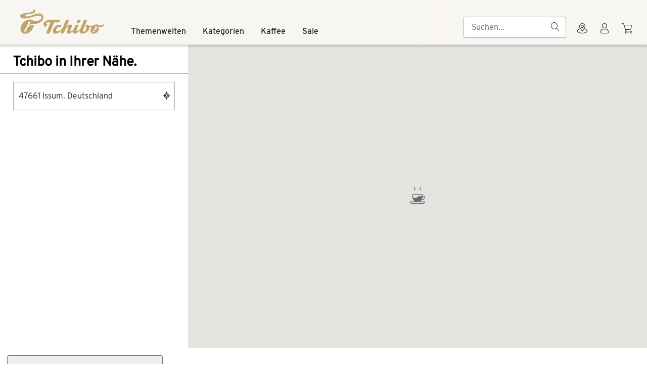

--- FILE ---
content_type: text/css; charset=utf-8
request_url: https://www.tchibo.de/service/storefinder/_nuxt/default.DNQPPy4d.css
body_size: 6897
content:
.ds-rating[data-v-a3e41135]{color:var(--tchibo-theme-color-surface-on-surface-variant);display:flex;gap:var(--tchibo-ref-spacing-04)}.ds-rating[data-disabled=true][data-v-a3e41135]{color:var(--tchibo-theme-color-inaccessible-on-inaccessible)}.ds-spinner[data-v-13781df4]{display:inline-flex;position:relative}.ds-spinner span[data-v-13781df4]{animation:ds-spinner-13781df4 .7s linear infinite;display:inline-flex;height:100%;justify-content:center;left:0;position:absolute;top:0;width:100%}.ds-spinner span[data-v-13781df4]:after{background:currentcolor;border-radius:26px;content:" ";display:block;height:30%;width:10%}.ds-spinner span[data-v-13781df4]:first-child{animation-delay:-.7s;transform:rotate(0)}.ds-spinner span[data-v-13781df4]:nth-child(2){animation-delay:-.6s;transform:rotate(45deg)}.ds-spinner span[data-v-13781df4]:nth-child(3){animation-delay:-.5s;transform:rotate(90deg)}.ds-spinner span[data-v-13781df4]:nth-child(4){animation-delay:-.4s;transform:rotate(135deg)}.ds-spinner span[data-v-13781df4]:nth-child(5){animation-delay:-.3s;transform:rotate(180deg)}.ds-spinner span[data-v-13781df4]:nth-child(6){animation-delay:-.2s;transform:rotate(225deg)}.ds-spinner span[data-v-13781df4]:nth-child(7){animation-delay:-.1s;transform:rotate(270deg)}.ds-spinner span[data-v-13781df4]:nth-child(8){animation-delay:0s;transform:rotate(315deg)}@keyframes ds-spinner-13781df4{0%{opacity:1}to{opacity:0}}.ds-spinner[data-v-13781df4]{height:var(--v1a9bbd4e);width:var(--v1a9bbd4e)}[data-v-5f3216d3]:root{--tchibo-ref-font-font-family:"Tchibo Espresso VF";--tchibo-ref-font-weight-light:300;--tchibo-ref-font-weight-regular:400;--tchibo-ref-font-weight-medium:500;--tchibo-ref-font-weight-semibold:600;--tchibo-ref-font-weight-bold:700;--tchibo-ref-font-family-tchibo-espresso:"Tchibo Espresso VF"}.ds-button[data-v-5f3216d3]:is(a){color:inherit;text-decoration:none}.ds-button[data-v-5f3216d3]:is(button){background:transparent;border-width:0;color:inherit}.ds-button[data-v-5f3216d3]{border-radius:var(--tchibo-ref-radius-11);color:inherit;cursor:pointer;display:inline-block;font-family:inherit;line-height:inherit;min-width:200px;padding:0;-webkit-user-select:none;-moz-user-select:none;user-select:none}.ds-button[data-width-behaviour=full-width][data-v-5f3216d3],.ds-button[data-width-behaviour=mobile-full-width][data-v-5f3216d3]{width:100%}@media(min-width:744px){.ds-button[data-width-behaviour=mobile-full-width][data-v-5f3216d3]{width:inherit}}.ds-button-content[data-v-5f3216d3]{align-items:center;border:var(--tchibo-ref-outline-01) solid transparent;border-radius:var(--tchibo-ref-radius-11);display:flex;flex-flow:row nowrap;gap:var(--tchibo-ref-spacing-04);justify-content:center;padding:9px 13px}.ds-button-content[data-v-5f3216d3] .ds-svg{height:18px;width:auto}.ds-button[data-icon=prepend] .ds-button-content[data-v-5f3216d3]{padding-right:15px}@media(hover:hover)and (pointer:fine){.ds-button[data-icon=prepend]:not(:disabled):hover .ds-button-content[data-v-5f3216d3]{padding-right:1px}}.ds-button[data-icon=append] .ds-button-content[data-v-5f3216d3]{padding-left:15px}.ds-button-text[data-v-5f3216d3]{color:var(--tchibo-theme-color-surface-on-surface);font-family:var(--tchibo-ref-font-family-tchibo-espresso),Arial,Helvetica,Verdana,sans-serif;font-size:var(--ds-text-75-font-size);font-weight:var(--tchibo-theme-font-weight-semibold);line-height:var(--ds-text-75-line-height)}.ds-button[data-variant=primary-fill] .ds-button-content[data-v-5f3216d3]{background-color:var(--tchibo-theme-color-brand-brand)}.ds-button[data-variant=primary-fill] .ds-button-content[data-v-5f3216d3],.ds-button[data-variant=primary-fill] .ds-button-text[data-v-5f3216d3]{color:var(--tchibo-theme-color-brand-on-brand)}@media(hover:hover)and (pointer:fine){.ds-button[data-variant=primary-fill]:not(:disabled,[data-state=loading]):hover .ds-button-content[data-v-5f3216d3]{background-color:var(--tchibo-theme-color-trigger-trigger);border-color:var(--tchibo-theme-color-trigger-trigger);border-width:var(--tchibo-ref-outline-02);color:var(--tchibo-theme-color-trigger-on-trigger);padding:8px 12px}.ds-button[data-variant=primary-fill]:not(:disabled,[data-state=loading]):hover .ds-button-text[data-v-5f3216d3]{color:var(--tchibo-theme-color-trigger-on-trigger)}}.ds-button[data-variant=primary-fill]:not(:disabled,[data-state=loading]):active .ds-button-content[data-v-5f3216d3]{background-color:var(--tchibo-theme-color-trigger-trigger);border-color:var(--tchibo-theme-color-trigger-trigger);border-width:var(--tchibo-ref-outline-02);color:var(--tchibo-theme-color-trigger-on-trigger);padding:8px 12px}.ds-button[data-variant=primary-fill]:not(:disabled,[data-state=loading]):active .ds-button-text[data-v-5f3216d3]{color:var(--tchibo-theme-color-trigger-on-trigger)}.ds-button[data-variant=primary-fill][data-state=loading][data-v-5f3216d3]{cursor:wait}.ds-button[data-variant=primary-fill][disabled][data-v-5f3216d3]{cursor:not-allowed}.ds-button[data-variant=primary-fill][disabled] .ds-button-content[data-v-5f3216d3],.ds-button[data-variant=primary-fill][disabled] .ds-button-text[data-v-5f3216d3]{color:var(--tchibo-theme-color-inaccessible-on-inaccessible)}.ds-button[data-variant=primary-fill][disabled] .ds-button-content[data-v-5f3216d3]{background:var(--tchibo-theme-color-inaccessible-inaccessible);border-color:transparent}@media(hover:hover)and (pointer:fine){.ds-button[data-variant=primary-fill][data-icon=prepend]:not(:disabled):hover .ds-button-content[data-v-5f3216d3]{padding-right:14px}.ds-button[data-variant=primary-fill][data-icon=append]:not(:disabled):hover .ds-button-content[data-v-5f3216d3]{padding-left:14px}}.ds-button[data-variant=secondary-fill] .ds-button-content[data-v-5f3216d3]{background-color:var(--tchibo-theme-color-secondary-secondary)}.ds-button[data-variant=secondary-fill] .ds-button-content[data-v-5f3216d3],.ds-button[data-variant=secondary-fill] .ds-button-text[data-v-5f3216d3]{color:var(--tchibo-theme-color-secondary-on-secondary)}@media(hover:hover)and (pointer:fine){.ds-button[data-variant=secondary-fill]:not(:disabled,[data-state=loading]):hover .ds-button-content[data-v-5f3216d3]{background-color:var(--tchibo-theme-color-trigger-trigger);border-color:var(--tchibo-theme-color-trigger-trigger);border-width:var(--tchibo-ref-outline-02);color:var(--tchibo-theme-color-trigger-on-trigger);padding:8px 12px}.ds-button[data-variant=secondary-fill]:not(:disabled,[data-state=loading]):hover .ds-button-text[data-v-5f3216d3]{color:var(--tchibo-theme-color-trigger-on-trigger)}}.ds-button[data-variant=secondary-fill]:not(:disabled,[data-state=loading]):active .ds-button-content[data-v-5f3216d3]{background-color:var(--tchibo-theme-color-trigger-trigger);border-color:var(--tchibo-theme-color-trigger-trigger);border-width:var(--tchibo-ref-outline-02);color:var(--tchibo-theme-color-trigger-on-trigger);padding:8px 12px}.ds-button[data-variant=secondary-fill]:not(:disabled,[data-state=loading]):active .ds-button-text[data-v-5f3216d3]{color:var(--tchibo-theme-color-trigger-on-trigger)}.ds-button[data-variant=secondary-fill][data-state=loading][data-v-5f3216d3]{cursor:wait}.ds-button[data-variant=secondary-fill][disabled][data-v-5f3216d3]{cursor:not-allowed}.ds-button[data-variant=secondary-fill][disabled] .ds-button-content[data-v-5f3216d3],.ds-button[data-variant=secondary-fill][disabled] .ds-button-text[data-v-5f3216d3]{color:var(--tchibo-theme-color-inaccessible-on-inaccessible)}.ds-button[data-variant=secondary-fill][disabled] .ds-button-content[data-v-5f3216d3]{background:var(--tchibo-theme-color-inaccessible-inaccessible);border-color:transparent}@media(hover:hover)and (pointer:fine){.ds-button[data-variant=secondary-fill][data-icon=prepend]:not(:disabled):hover .ds-button-content[data-v-5f3216d3]{padding-right:14px}.ds-button[data-variant=secondary-fill][data-icon=append]:not(:disabled):hover .ds-button-content[data-v-5f3216d3]{padding-left:14px}}.ds-button[data-variant=tertiary-fill] .ds-button-content[data-v-5f3216d3]{background-color:var(--tchibo-theme-color-tertiary-tertiary)}.ds-button[data-variant=tertiary-fill] .ds-button-content[data-v-5f3216d3],.ds-button[data-variant=tertiary-fill] .ds-button-text[data-v-5f3216d3]{color:var(--tchibo-theme-color-tertiary-on-tertiary)}@media(hover:hover)and (pointer:fine){.ds-button[data-variant=tertiary-fill]:not(:disabled,[data-state=loading]):hover .ds-button-content[data-v-5f3216d3]{background-color:var(--tchibo-theme-color-trigger-trigger);border-color:var(--tchibo-theme-color-trigger-trigger);border-width:var(--tchibo-ref-outline-02);color:var(--tchibo-theme-color-trigger-on-trigger);padding:8px 12px}.ds-button[data-variant=tertiary-fill]:not(:disabled,[data-state=loading]):hover .ds-button-text[data-v-5f3216d3]{color:var(--tchibo-theme-color-trigger-on-trigger)}}.ds-button[data-variant=tertiary-fill]:not(:disabled,[data-state=loading]):active .ds-button-content[data-v-5f3216d3]{background-color:var(--tchibo-theme-color-trigger-trigger);border-color:var(--tchibo-theme-color-trigger-trigger);border-width:var(--tchibo-ref-outline-02);color:var(--tchibo-theme-color-trigger-on-trigger);padding:8px 12px}.ds-button[data-variant=tertiary-fill]:not(:disabled,[data-state=loading]):active .ds-button-text[data-v-5f3216d3]{color:var(--tchibo-theme-color-trigger-on-trigger)}.ds-button[data-variant=tertiary-fill][data-state=loading][data-v-5f3216d3]{cursor:wait}.ds-button[data-variant=tertiary-fill][disabled][data-v-5f3216d3]{cursor:not-allowed}.ds-button[data-variant=tertiary-fill][disabled] .ds-button-content[data-v-5f3216d3],.ds-button[data-variant=tertiary-fill][disabled] .ds-button-text[data-v-5f3216d3]{color:var(--tchibo-theme-color-inaccessible-on-inaccessible)}.ds-button[data-variant=tertiary-fill][disabled] .ds-button-content[data-v-5f3216d3]{background:var(--tchibo-theme-color-inaccessible-inaccessible);border-color:transparent}@media(hover:hover)and (pointer:fine){.ds-button[data-variant=tertiary-fill][data-icon=prepend]:not(:disabled):hover .ds-button-content[data-v-5f3216d3]{padding-right:14px}.ds-button[data-variant=tertiary-fill][data-icon=append]:not(:disabled):hover .ds-button-content[data-v-5f3216d3]{padding-left:14px}}.ds-button[data-variant=inverse-fill] .ds-button-content[data-v-5f3216d3]{background-color:var(--tchibo-theme-color-inverse-inverse)}.ds-button[data-variant=inverse-fill] .ds-button-content[data-v-5f3216d3],.ds-button[data-variant=inverse-fill] .ds-button-text[data-v-5f3216d3]{color:var(--tchibo-theme-color-inverse-on-inverse)}@media(hover:hover)and (pointer:fine){.ds-button[data-variant=inverse-fill]:not(:disabled,[data-state=loading]):hover .ds-button-content[data-v-5f3216d3]{background-color:var(--tchibo-theme-color-trigger-trigger-variant);border-color:var(--tchibo-theme-color-trigger-trigger-variant);border-width:var(--tchibo-ref-outline-02);color:var(--tchibo-theme-color-inverse-on-inverse);padding:8px 12px}.ds-button[data-variant=inverse-fill]:not(:disabled,[data-state=loading]):hover .ds-button-text[data-v-5f3216d3]{color:var(--tchibo-theme-color-inverse-on-inverse)}}.ds-button[data-variant=inverse-fill]:not(:disabled,[data-state=loading]):active .ds-button-content[data-v-5f3216d3]{background-color:var(--tchibo-theme-color-trigger-trigger-variant);border-color:var(--tchibo-theme-color-trigger-trigger-variant);border-width:var(--tchibo-ref-outline-02);color:var(--tchibo-theme-color-inverse-on-inverse);padding:8px 12px}.ds-button[data-variant=inverse-fill]:not(:disabled,[data-state=loading]):active .ds-button-text[data-v-5f3216d3]{color:var(--tchibo-theme-color-inverse-on-inverse)}.ds-button[data-variant=inverse-fill][data-state=loading][data-v-5f3216d3]{cursor:wait}.ds-button[data-variant=inverse-fill][disabled][data-v-5f3216d3]{cursor:not-allowed}.ds-button[data-variant=inverse-fill][disabled] .ds-button-content[data-v-5f3216d3],.ds-button[data-variant=inverse-fill][disabled] .ds-button-text[data-v-5f3216d3]{color:var(--tchibo-theme-color-inaccessible-on-inaccessible)}.ds-button[data-variant=inverse-fill][disabled] .ds-button-content[data-v-5f3216d3]{background:var(--tchibo-theme-color-inaccessible-inaccessible);border-color:transparent}@media(hover:hover)and (pointer:fine){.ds-button[data-variant=inverse-fill][data-icon=prepend]:not(:disabled):hover .ds-button-content[data-v-5f3216d3]{padding-right:14px}.ds-button[data-variant=inverse-fill][data-icon=append]:not(:disabled):hover .ds-button-content[data-v-5f3216d3]{padding-left:14px}}.ds-button[data-variant=danger-fill] .ds-button-content[data-v-5f3216d3]{background-color:var(--tchibo-theme-color-danger-danger)}.ds-button[data-variant=danger-fill] .ds-button-content[data-v-5f3216d3],.ds-button[data-variant=danger-fill] .ds-button-text[data-v-5f3216d3]{color:var(--tchibo-theme-color-danger-on-danger)}@media(hover:hover)and (pointer:fine){.ds-button[data-variant=danger-fill]:not(:disabled,[data-state=loading]):hover .ds-button-content[data-v-5f3216d3]{background-color:var(--tchibo-theme-color-trigger-trigger);border-color:var(--tchibo-theme-color-trigger-trigger);border-width:var(--tchibo-ref-outline-02);color:var(--tchibo-theme-color-trigger-on-trigger);padding:8px 12px}.ds-button[data-variant=danger-fill]:not(:disabled,[data-state=loading]):hover .ds-button-text[data-v-5f3216d3]{color:var(--tchibo-theme-color-trigger-on-trigger)}}.ds-button[data-variant=danger-fill]:not(:disabled,[data-state=loading]):active .ds-button-content[data-v-5f3216d3]{background-color:var(--tchibo-theme-color-trigger-trigger);border-color:var(--tchibo-theme-color-trigger-trigger);border-width:var(--tchibo-ref-outline-02);color:var(--tchibo-theme-color-trigger-on-trigger);padding:8px 12px}.ds-button[data-variant=danger-fill]:not(:disabled,[data-state=loading]):active .ds-button-text[data-v-5f3216d3]{color:var(--tchibo-theme-color-trigger-on-trigger)}.ds-button[data-variant=danger-fill][data-state=loading][data-v-5f3216d3]{cursor:wait}.ds-button[data-variant=danger-fill][disabled][data-v-5f3216d3]{cursor:not-allowed}.ds-button[data-variant=danger-fill][disabled] .ds-button-content[data-v-5f3216d3],.ds-button[data-variant=danger-fill][disabled] .ds-button-text[data-v-5f3216d3]{color:var(--tchibo-theme-color-inaccessible-on-inaccessible)}.ds-button[data-variant=danger-fill][disabled] .ds-button-content[data-v-5f3216d3]{background:var(--tchibo-theme-color-inaccessible-inaccessible);border-color:transparent}@media(hover:hover)and (pointer:fine){.ds-button[data-variant=danger-fill][data-icon=prepend]:not(:disabled):hover .ds-button-content[data-v-5f3216d3]{padding-right:14px}.ds-button[data-variant=danger-fill][data-icon=append]:not(:disabled):hover .ds-button-content[data-v-5f3216d3]{padding-left:14px}}.ds-button[data-variant=primary-outline] .ds-button-content[data-v-5f3216d3]{background-color:transparent;border-color:var(--tchibo-theme-color-brand-brand-variant)}.ds-button[data-variant=primary-outline] .ds-button-content[data-v-5f3216d3],.ds-button[data-variant=primary-outline] .ds-button-text[data-v-5f3216d3]{color:var(--tchibo-theme-color-brand-brand-variant)}@media(hover:hover)and (pointer:fine){.ds-button[data-variant=primary-outline]:not(:disabled,[data-state=loading]):hover .ds-button-content[data-v-5f3216d3]{background-color:transparent;border-color:var(--tchibo-theme-color-trigger-trigger);border-width:var(--tchibo-ref-outline-02);color:var(--tchibo-theme-color-trigger-trigger);padding:8px 12px}.ds-button[data-variant=primary-outline]:not(:disabled,[data-state=loading]):hover .ds-button-text[data-v-5f3216d3]{color:var(--tchibo-theme-color-trigger-trigger)}}.ds-button[data-variant=primary-outline]:not(:disabled,[data-state=loading]):active .ds-button-content[data-v-5f3216d3]{background-color:transparent;border-color:var(--tchibo-theme-color-trigger-trigger);border-width:var(--tchibo-ref-outline-02);color:var(--tchibo-theme-color-trigger-trigger);padding:8px 12px}.ds-button[data-variant=primary-outline]:not(:disabled,[data-state=loading]):active .ds-button-text[data-v-5f3216d3]{color:var(--tchibo-theme-color-trigger-trigger)}.ds-button[data-variant=primary-outline][data-state=loading][data-v-5f3216d3]{cursor:wait}.ds-button[data-variant=primary-outline][disabled][data-v-5f3216d3]{cursor:not-allowed}.ds-button[data-variant=primary-outline][disabled] .ds-button-content[data-v-5f3216d3],.ds-button[data-variant=primary-outline][disabled] .ds-button-text[data-v-5f3216d3]{color:var(--tchibo-theme-color-inaccessible-on-inaccessible)}.ds-button[data-variant=primary-outline][disabled] .ds-button-content[data-v-5f3216d3]{background:transparent;border-color:var(--tchibo-theme-color-inaccessible-on-inaccessible)}@media(hover:hover)and (pointer:fine){.ds-button[data-variant=primary-outline][data-icon=prepend]:not(:disabled):hover .ds-button-content[data-v-5f3216d3]{padding-right:14px}.ds-button[data-variant=primary-outline][data-icon=append]:not(:disabled):hover .ds-button-content[data-v-5f3216d3]{padding-left:14px}}.ds-button[data-variant=secondary-outline] .ds-button-content[data-v-5f3216d3]{background-color:transparent;border-color:var(--tchibo-theme-color-secondary-secondary-variant)}.ds-button[data-variant=secondary-outline] .ds-button-content[data-v-5f3216d3],.ds-button[data-variant=secondary-outline] .ds-button-text[data-v-5f3216d3]{color:var(--tchibo-theme-color-secondary-secondary-variant)}@media(hover:hover)and (pointer:fine){.ds-button[data-variant=secondary-outline]:not(:disabled,[data-state=loading]):hover .ds-button-content[data-v-5f3216d3]{background-color:transparent;border-color:var(--tchibo-theme-color-trigger-trigger);border-width:var(--tchibo-ref-outline-02);color:var(--tchibo-theme-color-trigger-trigger);padding:8px 12px}.ds-button[data-variant=secondary-outline]:not(:disabled,[data-state=loading]):hover .ds-button-text[data-v-5f3216d3]{color:var(--tchibo-theme-color-trigger-trigger)}}.ds-button[data-variant=secondary-outline]:not(:disabled,[data-state=loading]):active .ds-button-content[data-v-5f3216d3]{background-color:transparent;border-color:var(--tchibo-theme-color-trigger-trigger);border-width:var(--tchibo-ref-outline-02);color:var(--tchibo-theme-color-trigger-trigger);padding:8px 12px}.ds-button[data-variant=secondary-outline]:not(:disabled,[data-state=loading]):active .ds-button-text[data-v-5f3216d3]{color:var(--tchibo-theme-color-trigger-trigger)}.ds-button[data-variant=secondary-outline][data-state=loading][data-v-5f3216d3]{cursor:wait}.ds-button[data-variant=secondary-outline][disabled][data-v-5f3216d3]{cursor:not-allowed}.ds-button[data-variant=secondary-outline][disabled] .ds-button-content[data-v-5f3216d3],.ds-button[data-variant=secondary-outline][disabled] .ds-button-text[data-v-5f3216d3]{color:var(--tchibo-theme-color-inaccessible-on-inaccessible)}.ds-button[data-variant=secondary-outline][disabled] .ds-button-content[data-v-5f3216d3]{background:transparent;border-color:var(--tchibo-theme-color-inaccessible-on-inaccessible)}@media(hover:hover)and (pointer:fine){.ds-button[data-variant=secondary-outline][data-icon=prepend]:not(:disabled):hover .ds-button-content[data-v-5f3216d3]{padding-right:14px}.ds-button[data-variant=secondary-outline][data-icon=append]:not(:disabled):hover .ds-button-content[data-v-5f3216d3]{padding-left:14px}}.ds-button[data-variant=tertiary-outline] .ds-button-content[data-v-5f3216d3]{background-color:transparent;border-color:var(--tchibo-theme-color-tertiary-tertiary-variant)}.ds-button[data-variant=tertiary-outline] .ds-button-content[data-v-5f3216d3],.ds-button[data-variant=tertiary-outline] .ds-button-text[data-v-5f3216d3]{color:var(--tchibo-theme-color-tertiary-tertiary-variant)}@media(hover:hover)and (pointer:fine){.ds-button[data-variant=tertiary-outline]:not(:disabled,[data-state=loading]):hover .ds-button-content[data-v-5f3216d3]{background-color:transparent;border-color:var(--tchibo-theme-color-trigger-trigger);border-width:var(--tchibo-ref-outline-02);color:var(--tchibo-theme-color-trigger-trigger);padding:8px 12px}.ds-button[data-variant=tertiary-outline]:not(:disabled,[data-state=loading]):hover .ds-button-text[data-v-5f3216d3]{color:var(--tchibo-theme-color-trigger-trigger)}}.ds-button[data-variant=tertiary-outline]:not(:disabled,[data-state=loading]):active .ds-button-content[data-v-5f3216d3]{background-color:transparent;border-color:var(--tchibo-theme-color-trigger-trigger);border-width:var(--tchibo-ref-outline-02);color:var(--tchibo-theme-color-trigger-trigger);padding:8px 12px}.ds-button[data-variant=tertiary-outline]:not(:disabled,[data-state=loading]):active .ds-button-text[data-v-5f3216d3]{color:var(--tchibo-theme-color-trigger-trigger)}.ds-button[data-variant=tertiary-outline][data-state=loading][data-v-5f3216d3]{cursor:wait}.ds-button[data-variant=tertiary-outline][disabled][data-v-5f3216d3]{cursor:not-allowed}.ds-button[data-variant=tertiary-outline][disabled] .ds-button-content[data-v-5f3216d3],.ds-button[data-variant=tertiary-outline][disabled] .ds-button-text[data-v-5f3216d3]{color:var(--tchibo-theme-color-inaccessible-on-inaccessible)}.ds-button[data-variant=tertiary-outline][disabled] .ds-button-content[data-v-5f3216d3]{background:transparent;border-color:var(--tchibo-theme-color-inaccessible-on-inaccessible)}@media(hover:hover)and (pointer:fine){.ds-button[data-variant=tertiary-outline][data-icon=prepend]:not(:disabled):hover .ds-button-content[data-v-5f3216d3]{padding-right:14px}.ds-button[data-variant=tertiary-outline][data-icon=append]:not(:disabled):hover .ds-button-content[data-v-5f3216d3]{padding-left:14px}}.ds-button[data-variant=inverse-outline] .ds-button-content[data-v-5f3216d3]{background-color:transparent;border-color:var(--tchibo-theme-color-inverse-inverse)}.ds-button[data-variant=inverse-outline] .ds-button-content[data-v-5f3216d3],.ds-button[data-variant=inverse-outline] .ds-button-text[data-v-5f3216d3]{color:var(--tchibo-theme-color-inverse-inverse)}@media(hover:hover)and (pointer:fine){.ds-button[data-variant=inverse-outline]:not(:disabled,[data-state=loading]):hover .ds-button-content[data-v-5f3216d3]{background-color:transparent;border-color:var(--tchibo-theme-color-trigger-trigger-variant);border-width:var(--tchibo-ref-outline-02);color:var(--tchibo-theme-color-trigger-trigger-variant);padding:8px 12px}.ds-button[data-variant=inverse-outline]:not(:disabled,[data-state=loading]):hover .ds-button-text[data-v-5f3216d3]{color:var(--tchibo-theme-color-trigger-trigger-variant)}}.ds-button[data-variant=inverse-outline]:not(:disabled,[data-state=loading]):active .ds-button-content[data-v-5f3216d3]{background-color:transparent;border-color:var(--tchibo-theme-color-trigger-trigger-variant);border-width:var(--tchibo-ref-outline-02);color:var(--tchibo-theme-color-trigger-trigger-variant);padding:8px 12px}.ds-button[data-variant=inverse-outline]:not(:disabled,[data-state=loading]):active .ds-button-text[data-v-5f3216d3]{color:var(--tchibo-theme-color-trigger-trigger-variant)}.ds-button[data-variant=inverse-outline][data-state=loading][data-v-5f3216d3]{cursor:wait}.ds-button[data-variant=inverse-outline][disabled][data-v-5f3216d3]{cursor:not-allowed}.ds-button[data-variant=inverse-outline][disabled] .ds-button-content[data-v-5f3216d3],.ds-button[data-variant=inverse-outline][disabled] .ds-button-text[data-v-5f3216d3]{color:var(--tchibo-theme-color-inaccessible-on-inaccessible)}.ds-button[data-variant=inverse-outline][disabled] .ds-button-content[data-v-5f3216d3]{background:transparent;border-color:var(--tchibo-theme-color-inaccessible-on-inaccessible)}@media(hover:hover)and (pointer:fine){.ds-button[data-variant=inverse-outline][data-icon=prepend]:not(:disabled):hover .ds-button-content[data-v-5f3216d3]{padding-right:14px}.ds-button[data-variant=inverse-outline][data-icon=append]:not(:disabled):hover .ds-button-content[data-v-5f3216d3]{padding-left:14px}}.ds-button[data-variant=danger-outline] .ds-button-content[data-v-5f3216d3]{background-color:transparent;border-color:var(--tchibo-theme-color-danger-danger-variant)}.ds-button[data-variant=danger-outline] .ds-button-content[data-v-5f3216d3],.ds-button[data-variant=danger-outline] .ds-button-text[data-v-5f3216d3]{color:var(--tchibo-theme-color-danger-danger-variant)}@media(hover:hover)and (pointer:fine){.ds-button[data-variant=danger-outline]:not(:disabled,[data-state=loading]):hover .ds-button-content[data-v-5f3216d3]{background-color:transparent;border-color:var(--tchibo-theme-color-trigger-trigger);border-width:var(--tchibo-ref-outline-02);color:var(--tchibo-theme-color-trigger-trigger);padding:8px 12px}.ds-button[data-variant=danger-outline]:not(:disabled,[data-state=loading]):hover .ds-button-text[data-v-5f3216d3]{color:var(--tchibo-theme-color-trigger-trigger)}}.ds-button[data-variant=danger-outline]:not(:disabled,[data-state=loading]):active .ds-button-content[data-v-5f3216d3]{background-color:transparent;border-color:var(--tchibo-theme-color-trigger-trigger);border-width:var(--tchibo-ref-outline-02);color:var(--tchibo-theme-color-trigger-trigger);padding:8px 12px}.ds-button[data-variant=danger-outline]:not(:disabled,[data-state=loading]):active .ds-button-text[data-v-5f3216d3]{color:var(--tchibo-theme-color-trigger-trigger)}.ds-button[data-variant=danger-outline][data-state=loading][data-v-5f3216d3]{cursor:wait}.ds-button[data-variant=danger-outline][disabled][data-v-5f3216d3]{cursor:not-allowed}.ds-button[data-variant=danger-outline][disabled] .ds-button-content[data-v-5f3216d3],.ds-button[data-variant=danger-outline][disabled] .ds-button-text[data-v-5f3216d3]{color:var(--tchibo-theme-color-inaccessible-on-inaccessible)}.ds-button[data-variant=danger-outline][disabled] .ds-button-content[data-v-5f3216d3]{background:transparent;border-color:var(--tchibo-theme-color-inaccessible-on-inaccessible)}@media(hover:hover)and (pointer:fine){.ds-button[data-variant=danger-outline][data-icon=prepend]:not(:disabled):hover .ds-button-content[data-v-5f3216d3]{padding-right:14px}.ds-button[data-variant=danger-outline][data-icon=append]:not(:disabled):hover .ds-button-content[data-v-5f3216d3]{padding-left:14px}}.ds-button[data-variant=primary-text] .ds-button-content[data-v-5f3216d3]{background-color:transparent}.ds-button[data-variant=primary-text] .ds-button-content[data-v-5f3216d3],.ds-button[data-variant=primary-text] .ds-button-text[data-v-5f3216d3]{color:var(--tchibo-theme-color-brand-brand-variant)}@media(hover:hover)and (pointer:fine){.ds-button[data-variant=primary-text]:not(:disabled,[data-state=loading]):hover .ds-button-content[data-v-5f3216d3]{background-color:transparent;border-color:var(--tchibo-theme-color-trigger-trigger);border-width:var(--tchibo-ref-outline-02);color:var(--tchibo-theme-color-trigger-trigger);padding:8px 12px}.ds-button[data-variant=primary-text]:not(:disabled,[data-state=loading]):hover .ds-button-text[data-v-5f3216d3]{color:var(--tchibo-theme-color-trigger-trigger)}}.ds-button[data-variant=primary-text]:not(:disabled,[data-state=loading]):active .ds-button-content[data-v-5f3216d3]{background-color:transparent;border-color:var(--tchibo-theme-color-trigger-trigger);border-width:var(--tchibo-ref-outline-02);color:var(--tchibo-theme-color-trigger-trigger);padding:8px 12px}.ds-button[data-variant=primary-text]:not(:disabled,[data-state=loading]):active .ds-button-text[data-v-5f3216d3]{color:var(--tchibo-theme-color-trigger-trigger)}.ds-button[data-variant=primary-text][data-state=loading][data-v-5f3216d3]{cursor:wait}.ds-button[data-variant=primary-text][disabled][data-v-5f3216d3]{cursor:not-allowed}.ds-button[data-variant=primary-text][disabled] .ds-button-content[data-v-5f3216d3],.ds-button[data-variant=primary-text][disabled] .ds-button-text[data-v-5f3216d3]{color:var(--tchibo-theme-color-inaccessible-on-inaccessible)}.ds-button[data-variant=primary-text][disabled] .ds-button-content[data-v-5f3216d3]{background:transparent;border-color:transparent}@media(hover:hover)and (pointer:fine){.ds-button[data-variant=primary-text][data-icon=prepend]:not(:disabled):hover .ds-button-content[data-v-5f3216d3]{padding-right:14px}.ds-button[data-variant=primary-text][data-icon=append]:not(:disabled):hover .ds-button-content[data-v-5f3216d3]{padding-left:14px}}.ds-button[data-variant=secondary-text] .ds-button-content[data-v-5f3216d3]{background-color:transparent}.ds-button[data-variant=secondary-text] .ds-button-content[data-v-5f3216d3],.ds-button[data-variant=secondary-text] .ds-button-text[data-v-5f3216d3]{color:var(--tchibo-theme-color-secondary-secondary-variant)}@media(hover:hover)and (pointer:fine){.ds-button[data-variant=secondary-text]:not(:disabled,[data-state=loading]):hover .ds-button-content[data-v-5f3216d3]{background-color:transparent;border-color:var(--tchibo-theme-color-trigger-trigger);border-width:var(--tchibo-ref-outline-02);color:var(--tchibo-theme-color-trigger-trigger);padding:8px 12px}.ds-button[data-variant=secondary-text]:not(:disabled,[data-state=loading]):hover .ds-button-text[data-v-5f3216d3]{color:var(--tchibo-theme-color-trigger-trigger)}}.ds-button[data-variant=secondary-text]:not(:disabled,[data-state=loading]):active .ds-button-content[data-v-5f3216d3]{background-color:transparent;border-color:var(--tchibo-theme-color-trigger-trigger);border-width:var(--tchibo-ref-outline-02);color:var(--tchibo-theme-color-trigger-trigger);padding:8px 12px}.ds-button[data-variant=secondary-text]:not(:disabled,[data-state=loading]):active .ds-button-text[data-v-5f3216d3]{color:var(--tchibo-theme-color-trigger-trigger)}.ds-button[data-variant=secondary-text][data-state=loading][data-v-5f3216d3]{cursor:wait}.ds-button[data-variant=secondary-text][disabled][data-v-5f3216d3]{cursor:not-allowed}.ds-button[data-variant=secondary-text][disabled] .ds-button-content[data-v-5f3216d3],.ds-button[data-variant=secondary-text][disabled] .ds-button-text[data-v-5f3216d3]{color:var(--tchibo-theme-color-inaccessible-on-inaccessible)}.ds-button[data-variant=secondary-text][disabled] .ds-button-content[data-v-5f3216d3]{background:transparent;border-color:transparent}@media(hover:hover)and (pointer:fine){.ds-button[data-variant=secondary-text][data-icon=prepend]:not(:disabled):hover .ds-button-content[data-v-5f3216d3]{padding-right:14px}.ds-button[data-variant=secondary-text][data-icon=append]:not(:disabled):hover .ds-button-content[data-v-5f3216d3]{padding-left:14px}}.ds-button[data-variant=tertiary-text] .ds-button-content[data-v-5f3216d3]{background-color:transparent}.ds-button[data-variant=tertiary-text] .ds-button-content[data-v-5f3216d3],.ds-button[data-variant=tertiary-text] .ds-button-text[data-v-5f3216d3]{color:var(--tchibo-theme-color-tertiary-tertiary-variant)}@media(hover:hover)and (pointer:fine){.ds-button[data-variant=tertiary-text]:not(:disabled,[data-state=loading]):hover .ds-button-content[data-v-5f3216d3]{background-color:transparent;border-color:var(--tchibo-theme-color-trigger-trigger);border-width:var(--tchibo-ref-outline-02);color:var(--tchibo-theme-color-trigger-trigger);padding:8px 12px}.ds-button[data-variant=tertiary-text]:not(:disabled,[data-state=loading]):hover .ds-button-text[data-v-5f3216d3]{color:var(--tchibo-theme-color-trigger-trigger)}}.ds-button[data-variant=tertiary-text]:not(:disabled,[data-state=loading]):active .ds-button-content[data-v-5f3216d3]{background-color:transparent;border-color:var(--tchibo-theme-color-trigger-trigger);border-width:var(--tchibo-ref-outline-02);color:var(--tchibo-theme-color-trigger-trigger);padding:8px 12px}.ds-button[data-variant=tertiary-text]:not(:disabled,[data-state=loading]):active .ds-button-text[data-v-5f3216d3]{color:var(--tchibo-theme-color-trigger-trigger)}.ds-button[data-variant=tertiary-text][data-state=loading][data-v-5f3216d3]{cursor:wait}.ds-button[data-variant=tertiary-text][disabled][data-v-5f3216d3]{cursor:not-allowed}.ds-button[data-variant=tertiary-text][disabled] .ds-button-content[data-v-5f3216d3],.ds-button[data-variant=tertiary-text][disabled] .ds-button-text[data-v-5f3216d3]{color:var(--tchibo-theme-color-inaccessible-on-inaccessible)}.ds-button[data-variant=tertiary-text][disabled] .ds-button-content[data-v-5f3216d3]{background:transparent;border-color:transparent}@media(hover:hover)and (pointer:fine){.ds-button[data-variant=tertiary-text][data-icon=prepend]:not(:disabled):hover .ds-button-content[data-v-5f3216d3]{padding-right:14px}.ds-button[data-variant=tertiary-text][data-icon=append]:not(:disabled):hover .ds-button-content[data-v-5f3216d3]{padding-left:14px}}.ds-button[data-variant=inverse-text] .ds-button-content[data-v-5f3216d3]{background-color:transparent}.ds-button[data-variant=inverse-text] .ds-button-content[data-v-5f3216d3],.ds-button[data-variant=inverse-text] .ds-button-text[data-v-5f3216d3]{color:var(--tchibo-theme-color-inverse-inverse)}@media(hover:hover)and (pointer:fine){.ds-button[data-variant=inverse-text]:not(:disabled,[data-state=loading]):hover .ds-button-content[data-v-5f3216d3]{background-color:transparent;border-color:var(--tchibo-theme-color-trigger-trigger-variant);border-width:var(--tchibo-ref-outline-02);color:var(--tchibo-theme-color-trigger-trigger-variant);padding:8px 12px}.ds-button[data-variant=inverse-text]:not(:disabled,[data-state=loading]):hover .ds-button-text[data-v-5f3216d3]{color:var(--tchibo-theme-color-trigger-trigger-variant)}}.ds-button[data-variant=inverse-text]:not(:disabled,[data-state=loading]):active .ds-button-content[data-v-5f3216d3]{background-color:transparent;border-color:var(--tchibo-theme-color-trigger-trigger-variant);border-width:var(--tchibo-ref-outline-02);color:var(--tchibo-theme-color-trigger-trigger-variant);padding:8px 12px}.ds-button[data-variant=inverse-text]:not(:disabled,[data-state=loading]):active .ds-button-text[data-v-5f3216d3]{color:var(--tchibo-theme-color-trigger-trigger-variant)}.ds-button[data-variant=inverse-text][data-state=loading][data-v-5f3216d3]{cursor:wait}.ds-button[data-variant=inverse-text][disabled][data-v-5f3216d3]{cursor:not-allowed}.ds-button[data-variant=inverse-text][disabled] .ds-button-content[data-v-5f3216d3],.ds-button[data-variant=inverse-text][disabled] .ds-button-text[data-v-5f3216d3]{color:var(--tchibo-theme-color-inaccessible-on-inaccessible)}.ds-button[data-variant=inverse-text][disabled] .ds-button-content[data-v-5f3216d3]{background:transparent;border-color:transparent}@media(hover:hover)and (pointer:fine){.ds-button[data-variant=inverse-text][data-icon=prepend]:not(:disabled):hover .ds-button-content[data-v-5f3216d3]{padding-right:14px}.ds-button[data-variant=inverse-text][data-icon=append]:not(:disabled):hover .ds-button-content[data-v-5f3216d3]{padding-left:14px}}.ds-button[data-variant=danger-text] .ds-button-content[data-v-5f3216d3]{background-color:transparent}.ds-button[data-variant=danger-text] .ds-button-content[data-v-5f3216d3],.ds-button[data-variant=danger-text] .ds-button-text[data-v-5f3216d3]{color:var(--tchibo-theme-color-danger-danger-variant)}@media(hover:hover)and (pointer:fine){.ds-button[data-variant=danger-text]:not(:disabled,[data-state=loading]):hover .ds-button-content[data-v-5f3216d3]{background-color:transparent;border-color:var(--tchibo-theme-color-trigger-trigger);border-width:var(--tchibo-ref-outline-02);color:var(--tchibo-theme-color-trigger-trigger);padding:8px 12px}.ds-button[data-variant=danger-text]:not(:disabled,[data-state=loading]):hover .ds-button-text[data-v-5f3216d3]{color:var(--tchibo-theme-color-trigger-trigger)}}.ds-button[data-variant=danger-text]:not(:disabled,[data-state=loading]):active .ds-button-content[data-v-5f3216d3]{background-color:transparent;border-color:var(--tchibo-theme-color-trigger-trigger);border-width:var(--tchibo-ref-outline-02);color:var(--tchibo-theme-color-trigger-trigger);padding:8px 12px}.ds-button[data-variant=danger-text]:not(:disabled,[data-state=loading]):active .ds-button-text[data-v-5f3216d3]{color:var(--tchibo-theme-color-trigger-trigger)}.ds-button[data-variant=danger-text][data-state=loading][data-v-5f3216d3]{cursor:wait}.ds-button[data-variant=danger-text][disabled][data-v-5f3216d3]{cursor:not-allowed}.ds-button[data-variant=danger-text][disabled] .ds-button-content[data-v-5f3216d3],.ds-button[data-variant=danger-text][disabled] .ds-button-text[data-v-5f3216d3]{color:var(--tchibo-theme-color-inaccessible-on-inaccessible)}.ds-button[data-variant=danger-text][disabled] .ds-button-content[data-v-5f3216d3]{background:transparent;border-color:transparent}@media(hover:hover)and (pointer:fine){.ds-button[data-variant=danger-text][data-icon=prepend]:not(:disabled):hover .ds-button-content[data-v-5f3216d3]{padding-right:14px}.ds-button[data-variant=danger-text][data-icon=append]:not(:disabled):hover .ds-button-content[data-v-5f3216d3]{padding-left:14px}}.ds-button[data-v-5f3216d3]:focus-visible{outline:var(--tchibo-ref-outline-02) solid var(--tchibo-theme-color-primary-primary);outline-offset:2px}#open-app-button[data-v-bace0da0]{display:none}@media(min-width:744px){#open-app-button[data-v-bace0da0]{display:block;margin-right:var(--tchibo-ref-spacing-08)}}#open-app-link[data-v-bace0da0]{display:block}@media(min-width:744px){#open-app-link[data-v-bace0da0]{display:none}}.app-install-link[data-v-bace0da0]{margin:10px;min-width:65px}.app-install-banner-wrapper[data-v-bace0da0]{background-color:var(--tchibo-theme-color-surface-surface-lowest)}.app-install-banner-wrapper .app-install-banner[data-v-bace0da0]{align-items:center;display:flex;justify-content:space-between;margin:0 auto;max-width:1920px}.app-install-banner-wrapper .app-install-banner .left-side-container[data-v-bace0da0]{align-items:center;display:flex}.app-install-banner-wrapper .app-install-banner .left-side-container .tchibo-logo[data-v-bace0da0]{background-color:var(--tchibo-theme-color-surface-surface-highest);border:0 solid var(--tchibo-theme-color-surface-on-surface-variant);border-radius:16px;color:var(--tchibo-ref-color-gold-58);height:64px;padding:10px;width:64px}.app-install-banner-wrapper .app-install-banner .left-side-container .text-container[data-v-bace0da0]{color:var(--tchibo-theme-color-surface-on-surface-variant);display:flex;flex-direction:column;margin-bottom:8px;padding:8px}.app-install-banner-wrapper .app-install-banner .left-side-container .text-container .overline[data-v-bace0da0],.app-install-banner-wrapper .app-install-banner .left-side-container .text-container .underline[data-v-bace0da0]{--ds-text-color:var(--tchibo-theme-color-surface-on-surface-variant)}.app-install-banner-wrapper .app-install-banner .left-side-container .text-container .rating-container[data-v-bace0da0]{display:flex;height:12px}.app-install-banner-wrapper .app-install-banner .left-side-container .text-container .rating-container .rating-amount[data-v-bace0da0]{--ds-text-color:var( --tchibo-theme-color-surface-on-surface-variant )}.app-install-banner-wrapper .app-install-banner .left-side-container .text-container .rating-container .rating[data-v-bace0da0]{color:var(--tchibo-theme-color-surface-on-surface-variant);margin-top:3px;padding-right:3px}.app-install-banner-wrapper .app-install-banner #close-app-button[data-v-bace0da0]{align-items:center;display:flex;height:44px;width:44px}.app-install-banner-wrapper .app-install-banner #close-app-button .tp-icon[data-v-bace0da0]{font-size:20px}.secure-payment-container[data-v-fa1cc391]{align-items:center;display:flex;gap:var(--tchibo-ref-spacing-04)}.flyout[data-v-f2bdd4ea]{background-color:var(--tchibo-theme-color-surface-surface-high);box-shadow:0 2px 4px #00000029;left:0;overflow:hidden;padding:var(--tchibo-ref-spacing-01) var(--tchibo-ref-spacing-10) 0 var(--tchibo-ref-spacing-10);position:fixed;right:0;transform-origin:top;z-index:40}.flyout .flyout-content[data-v-f2bdd4ea]{height:100%}@media(min-width:744px){.flyout[data-v-f2bdd4ea]{padding:var(--tchibo-ref-spacing-16) var(--tchibo-ref-spacing-19) var(--tchibo-ref-spacing-10) var(--tchibo-ref-spacing-19)}}@media(min-width:1260px){.flyout[data-v-f2bdd4ea]{padding:var(--tchibo-ref-spacing-16) var(--tchibo-ref-spacing-19) 0 var(--tchibo-ref-spacing-19)}}.flyout-backdrop[data-v-f2bdd4ea]{backdrop-filter:blur(0);-webkit-backdrop-filter:blur(0);cursor:pointer;display:none;height:100%;left:0;opacity:0;position:fixed;right:0;transition:backdrop-filter .3s ease,opacity .3s ease;z-index:30}.flyout-backdrop.is-visible[data-v-f2bdd4ea]{display:block;opacity:1}@media(min-width:744px){.flyout-backdrop.is-visible[data-v-f2bdd4ea]{backdrop-filter:blur(10px);-webkit-backdrop-filter:blur(20px)}}.flyout-slide-enter-active[data-v-f2bdd4ea]{transition:transform .3s ease}.flyout-slide-leave-active[data-v-f2bdd4ea]{transition:none}@media(min-width:1260px){.flyout-slide-leave-active[data-v-f2bdd4ea]{transition:transform .3s ease}}.flyout-slide-enter-from[data-v-f2bdd4ea]{transform:scaleY(0)}.flyout-slide-enter-to[data-v-f2bdd4ea],.flyout-slide-leave-from[data-v-f2bdd4ea]{transform:scaleY(1)}.flyout-slide-leave-to[data-v-f2bdd4ea]{transform:scaleY(0)}.fade-content-enter-from[data-v-f2bdd4ea],.fade-content-leave-to[data-v-f2bdd4ea]{opacity:0}.fade-content-enter-to[data-v-f2bdd4ea],.fade-content-leave-from[data-v-f2bdd4ea]{opacity:1}.ds-spacer[data-v-83fbd852]{display:block;height:var(--ds-spacer-size,var(--data-spacer-size))}.ds-spacer[data-grow=true][data-v-83fbd852]{flex-grow:1}[data-v-7ace2012]:root{--tchibo-ref-font-font-family:"Tchibo Espresso VF";--tchibo-ref-font-weight-light:300;--tchibo-ref-font-weight-regular:400;--tchibo-ref-font-weight-medium:500;--tchibo-ref-font-weight-semibold:600;--tchibo-ref-font-weight-bold:700;--tchibo-ref-font-family-tchibo-espresso:"Tchibo Espresso VF"}.ds-flag[data-v-7ace2012]{align-items:center;background-color:var(--tchibo-theme-color-corporate-corporate-emphasize);border-radius:var(--tchibo-ref-radius-02);color:var(--tchibo-theme-color-corporate-on-corporate-emphasize);display:inline-flex;flex-wrap:nowrap;font-family:var(--tchibo-ref-font-family-tchibo-espresso),Arial,Helvetica,Verdana,sans-serif;font-size:var(--ds-text-25-font-size);font-weight:var(--tchibo-theme-font-weight-semibold);line-height:var(--ds-text-25-line-height);overflow:hidden;padding:var(--tchibo-ref-spacing-03) var(--tchibo-ref-spacing-07)}.ds-flag-icon[data-v-7ace2012]{margin-right:var(--tchibo-ref-spacing-05)}.ds-flag[data-size=medium][data-v-7ace2012]{color:var(--tchibo-theme-color-corporate-on-corporate-emphasize);font-family:var(--tchibo-ref-font-family-tchibo-espresso),Arial,Helvetica,Verdana,sans-serif;font-size:var(--ds-text-50-font-size);font-weight:var(--tchibo-theme-font-weight-semibold);line-height:var(--ds-text-50-line-height);padding:var(--tchibo-ref-spacing-05) var(--tchibo-ref-spacing-07)}.ds-flag[data-variant=tchibo-card][data-v-7ace2012]{background-color:var(--tchibo-theme-color-tchibocard-tchibocard-emphasize);color:var(--tchibo-theme-color-tchibocard-on-tchibocard-emphasize)}.ds-flag[data-variant=note][data-v-7ace2012]{background-color:var(--tchibo-theme-color-surface-surface-emphasize);color:var(--tchibo-theme-color-surface-on-surface-emphasize)}.ds-flag[data-variant=sale][data-v-7ace2012]{background-color:var(--tchibo-theme-color-sale-sale-emphasize);color:var(--tchibo-theme-color-sale-on-sale-emphasize)}.ds-flag[data-variant=sustainability][data-v-7ace2012]{background-color:var(--tchibo-theme-color-sustainability-sustainability-emphasize);color:var(--tchibo-theme-color-sustainability-on-sustainability-emphasize)}.ds-flag[data-disabled=true][data-v-7ace2012]{background-color:var(--tchibo-theme-color-inaccessible-inaccessible);color:var(--tchibo-theme-color-inaccessible-on-inaccessible)}[data-v-69d78f03]:root{--tchibo-ref-font-font-family:"Tchibo Espresso VF";--tchibo-ref-font-weight-light:300;--tchibo-ref-font-weight-regular:400;--tchibo-ref-font-weight-medium:500;--tchibo-ref-font-weight-semibold:600;--tchibo-ref-font-weight-bold:700;--tchibo-ref-font-family-tchibo-espresso:"Tchibo Espresso VF"}.ds-sub-nav-item[data-v-69d78f03]{background:transparent;border:none;border-radius:var(--tchibo-ref-radius-04);color:var(--tchibo-theme-color-secondary-secondary-variant);display:block;font-family:var(--tchibo-ref-font-family-tchibo-espresso),Arial,Helvetica,Verdana,sans-serif;font-size:var(--ds-text-125-font-size);font-weight:var(--tchibo-theme-font-weight-medium);line-height:var(--ds-text-125-line-height);padding:var(--tchibo-ref-spacing-07) var(--tchibo-ref-spacing-08);width:100%}.ds-sub-nav-item[data-variant=desktop][data-v-69d78f03]{font-weight:var(--tchibo-theme-font-weight-semibold)}.ds-sub-nav-item[data-size=small][data-v-69d78f03],.ds-sub-nav-item[data-variant=desktop][data-v-69d78f03]{color:var(--tchibo-theme-color-secondary-secondary-variant);font-family:var(--tchibo-ref-font-family-tchibo-espresso),Arial,Helvetica,Verdana,sans-serif;font-size:var(--ds-text-100-font-size);line-height:var(--ds-text-100-line-height)}.ds-sub-nav-item[data-size=small][data-v-69d78f03]{font-weight:var(--tchibo-theme-font-weight-bold)}.ds-sub-nav-item[data-size=small][data-variant=desktop][data-v-69d78f03]{color:var(--tchibo-theme-color-secondary-secondary-variant);font-family:var(--tchibo-ref-font-family-tchibo-espresso),Arial,Helvetica,Verdana,sans-serif;font-size:var(--ds-text-50-font-size);font-weight:var(--tchibo-theme-font-weight-semibold);line-height:var(--ds-text-50-line-height)}.ds-sub-nav-item-content-wrapper[data-v-69d78f03]{background:transparent;justify-content:space-between}.ds-sub-nav-item-content-wrapper[data-v-69d78f03],.ds-sub-nav-item-flag-icon-wrapper[data-v-69d78f03]{align-items:center;display:flex;gap:var(--tchibo-ref-spacing-08)}.ds-sub-nav-item-flag[data-v-69d78f03]{max-width:96px}.ds-sub-nav-item-text[data-v-69d78f03]{text-align:left}.ds-sub-nav-item-icon[data-v-69d78f03]{opacity:0}.ds-sub-nav-item[data-icon-appearance=visible] .ds-sub-nav-item-icon[data-v-69d78f03]{opacity:1}@media(hover:hover)and (pointer:fine){.ds-sub-nav-item[data-v-69d78f03]:hover{background:var(--tchibo-theme-color-surface-surface-low);color:var(--tchibo-theme-color-trigger-trigger);cursor:pointer}.ds-sub-nav-item:hover .ds-sub-nav-item-text[data-v-69d78f03]{text-decoration:underline}.ds-sub-nav-item:hover .ds-sub-nav-item-icon[data-v-69d78f03]{opacity:1}}.ds-sub-nav-item[data-v-69d78f03]:active{background-color:var(--tchibo-theme-color-surface-surface-low);color:var(--tchibo-theme-color-trigger-trigger);cursor:pointer}.ds-sub-nav-item:active .ds-sub-nav-item-text[data-v-69d78f03]{text-decoration:underline}.ds-sub-nav-item:active .ds-sub-nav-item-icon[data-v-69d78f03]{opacity:1}.ds-sub-nav-item[data-v-69d78f03]:focus-visible{border-radius:var(--tchibo-ref-radius-05);outline:var(--tchibo-ref-outline-02) solid var(--tchibo-theme-color-primary-primary);outline-offset:2px}.ds-sub-nav-item[data-selected=true] .ds-sub-nav-item-text[data-v-69d78f03]{text-decoration:underline}.ds-sub-nav-item[data-selected=true] .ds-sub-nav-item-icon[data-v-69d78f03]{opacity:1}.close-button[data-v-f09ca22e]{margin-right:20px;margin-top:5px;position:absolute;right:0;top:0}.sub-nav-wrapper[data-v-f09ca22e]{display:flex;flex-direction:column;height:100%;margin:0 auto;max-width:1920px;overflow:hidden;position:relative}.sub-nav-layout[data-v-f09ca22e]{display:flex;flex:1;flex-direction:row;overflow:hidden}.sub-nav-header-layout[data-v-f09ca22e]{display:flex;flex-direction:row;overflow-x:hidden;overflow-y:auto}.sub-nav-items-title[data-v-f09ca22e]{color:var(--tchibo-ref-color-movegray-36);margin:4px;padding-left:var(--tchibo-ref-spacing-08)}.sub-nav-sidebar[data-v-f09ca22e]{max-width:33.3333%;overflow:hidden;width:33.3333%}.sub-nav-sidebar .sub-nav-items-container[data-v-f09ca22e]{padding-right:var(--tchibo-ref-spacing-08)}.scroll-wrapper[data-v-f09ca22e]{height:100%;overflow-x:hidden;overflow-y:auto;padding-bottom:var(--tchibo-ref-spacing-21)}.sub-nav-content[data-v-f09ca22e]{margin-left:var(--tchibo-ref-spacing-08);max-width:66.6666%;overflow:hidden;padding-right:var(--tchibo-ref-spacing-12);width:66.6666%}.sub-nav-content #sub-nav-grid[data-v-f09ca22e]{align-items:start;display:grid;grid-template-columns:1fr 1fr;min-height:0}.sub-nav-divider[data-v-f09ca22e]{margin-left:8px}.sub-nav-layout a[data-v-f09ca22e]{text-decoration:none}[data-v-f09ca22e] .ds-sub-nav-item{margin-left:var(--tchibo-ref-spacing-03)}[data-v-f09ca22e] .sub-nav-content .ds-sub-nav-item{margin:var(--tchibo-ref-spacing-03)}.scroll-fade-bottom[data-v-f09ca22e]{background:linear-gradient(180deg,#fafafa00 0,#fafafacc 40%,#fbfbfb);bottom:90px;height:90px;left:0;pointer-events:none;position:relative;right:0;width:90%;z-index:1}.mobile-nav-wrapper[data-v-5995863b]{height:100%}.mobile-nav[data-v-5995863b]{display:grid;height:100%}.button-row[data-v-5995863b]{align-items:center;display:flex;justify-content:space-between}.close-button[data-v-5995863b]{margin-left:auto}.sub-nav-items-title[data-v-5995863b]{--ds-text-color:var(--tchibo-ref-color-movegray-36);padding-left:var(--tchibo-ref-spacing-08)}.sub-nav-title-wrapper[data-v-5995863b]{height:20%;padding:20px 0}@media(min-width:744px){.sub-nav-title-wrapper[data-v-5995863b]{padding:44px 0}}.scroll-wrapper[data-v-5995863b]{height:100%;overflow-x:hidden;overflow-y:auto;position:relative}.sub-nav-items-container[data-v-5995863b],.sub-nav-items-container-grid[data-v-5995863b]{max-height:80vh}@media(min-width:744px){.sub-nav-items-container[data-v-5995863b],.sub-nav-items-container-grid[data-v-5995863b]{max-height:60vh}}.sub-nav-items-container .direction-left[data-v-5995863b],.sub-nav-items-container-grid .direction-left[data-v-5995863b]{direction:ltr}.sub-nav-items-container a[data-v-5995863b],.sub-nav-items-container-grid a[data-v-5995863b]{text-decoration:none}.sub-nav-items-container .sub-nav-item[data-v-5995863b]:last-child:after,.sub-nav-items-container-grid .sub-nav-item[data-v-5995863b]:last-child:after{content:"";display:block;height:90px}.scroll-fade-bottom[data-v-5995863b]{background:linear-gradient(180deg,#fafafa00 0,#fafafacc 40%,#fbfbfb);bottom:88px;height:90px;left:0;pointer-events:none;position:relative;right:0;z-index:1}.sub-nav-items-container-grid[data-v-5995863b]{display:grid;gap:var(--tchibo-ref-spacing-06);grid-template-columns:1fr;max-height:80vh}@media(min-width:744px){.sub-nav-items-container-grid[data-v-5995863b]{grid-template-columns:1fr 1fr;max-height:60vh}}.slide-left-enter-active[data-v-5995863b],.slide-left-leave-active[data-v-5995863b],.slide-right-enter-active[data-v-5995863b],.slide-right-leave-active[data-v-5995863b]{transition:transform .3s ease-in-out}.slide-right-enter-from[data-v-5995863b]{transform:translate(100%)}.slide-left-enter-from[data-v-5995863b],.slide-right-leave-to[data-v-5995863b]{transform:translate(-100%)}.slide-left-leave-to[data-v-5995863b]{transform:translate(100%)}.slide-left-enter-to[data-v-5995863b],.slide-left-leave-from[data-v-5995863b],.slide-right-enter-to[data-v-5995863b],.slide-right-leave-from[data-v-5995863b]{transform:translate(0)}[data-v-1229b9c7]:root{--tchibo-ref-font-font-family:"Tchibo Espresso VF";--tchibo-ref-font-weight-light:300;--tchibo-ref-font-weight-regular:400;--tchibo-ref-font-weight-medium:500;--tchibo-ref-font-weight-semibold:600;--tchibo-ref-font-weight-bold:700;--tchibo-ref-font-family-tchibo-espresso:"Tchibo Espresso VF"}.ds-search-item[data-v-1229b9c7]:is(a){color:inherit;text-decoration:none}.ds-search-item[data-v-1229b9c7]:is(button){background:transparent;border-width:0;color:inherit}.ds-search-item[data-v-1229b9c7]{border-radius:var(--tchibo-ref-radius-02);cursor:pointer;display:block;outline:none;-webkit-user-select:none;-moz-user-select:none;user-select:none;width:100%}.ds-search-item-content[data-v-1229b9c7]{align-items:center;border:var(--tchibo-ref-outline-02) solid transparent;border-radius:var(--tchibo-ref-radius-02);color:var(--tchibo-theme-color-surface-on-surface);color:var(--tchibo-theme-color-surface-on-surface-variant);display:flex;flex-flow:row nowrap;font-family:var(--tchibo-ref-font-family-tchibo-espresso),Arial,Helvetica,Verdana,sans-serif;font-size:var(--ds-text-75-font-size);font-weight:var(--tchibo-theme-font-weight-regular);gap:var(--tchibo-ref-spacing-06);line-height:var(--ds-text-75-line-height);padding:var(--tchibo-ref-spacing-05)}.ds-search-item-visual[data-v-1229b9c7]{align-items:center;display:flex;flex-shrink:0;justify-content:center;min-height:24px;min-width:24px}.ds-search-item-text[data-v-1229b9c7]{align-self:start;text-align:left}@media(hover:hover)and (pointer:fine){.ds-search-item:hover .ds-search-item-content[data-v-1229b9c7]{background-color:transparent;border-color:var(--tchibo-theme-color-trigger-trigger);color:var(--tchibo-theme-color-trigger-trigger)}}.ds-search-item:focus-visible .ds-search-item-content[data-v-1229b9c7],.ds-search-item[data-selected=true] .ds-search-item-content[data-v-1229b9c7]{border-color:var(--tchibo-theme-color-primary-primary)}.ds-search-item:active .ds-search-item-content[data-v-1229b9c7]{background-color:transparent;border-color:var(--tchibo-theme-color-trigger-trigger);color:var(--tchibo-theme-color-trigger-trigger)}.ds-search-term[data-v-5604af78]{align-items:center;display:grid;grid-template-columns:1fr auto}.image-wrapper[data-v-2537eb93]{position:relative;width:106px}.image-fallback[data-v-2537eb93],.image-wrapper img[data-v-2537eb93]{display:block;height:100%;image-rendering:auto;-o-object-fit:cover;object-fit:cover;width:100%}.image-fallback[data-v-2537eb93]{background-color:var(--tchibo-ref-color-neutral-91)}[data-v-e34e2bd7]:root{--tchibo-ref-font-font-family:"Tchibo Espresso VF";--tchibo-ref-font-weight-light:300;--tchibo-ref-font-weight-regular:400;--tchibo-ref-font-weight-medium:500;--tchibo-ref-font-weight-semibold:600;--tchibo-ref-font-weight-bold:700;--tchibo-ref-font-family-tchibo-espresso:"Tchibo Espresso VF"}.ds-search-column-flyout[data-v-e34e2bd7]{display:flex;flex-direction:column;gap:var(--tchibo-ref-spacing-05)}.ds-search-column-flyout-divider[data-v-e34e2bd7]{background:var(--tchibo-theme-color-outline-outline-variant);border:0;height:1px;width:100%}@media(min-width:744px){.ds-search-column-flyout[data-v-e34e2bd7]{flex-direction:row}.ds-search-column-flyout .ds-search-column-flyout-divider[data-v-e34e2bd7]{height:100%;width:1px}.ds-search-column-flyout .ds-search-column-flyout-left[data-v-e34e2bd7],.ds-search-column-flyout .ds-search-column-flyout-right[data-v-e34e2bd7]{flex:1}}[data-v-64d5df2e]:root{--tchibo-ref-font-font-family:"Tchibo Espresso VF";--tchibo-ref-font-weight-light:300;--tchibo-ref-font-weight-regular:400;--tchibo-ref-font-weight-medium:500;--tchibo-ref-font-weight-semibold:600;--tchibo-ref-font-weight-bold:700;--tchibo-ref-font-family-tchibo-espresso:"Tchibo Espresso VF"}.ds-label[data-v-64d5df2e]{--ds-label-color:var(--tchibo-theme-color-surface-on-surface);align-items:flex-start;color:var(--ds-label-color);display:inline-flex;flex-direction:row;font-family:var(--tchibo-ref-font-family-tchibo-espresso),Arial,Helvetica,Verdana,sans-serif;font-size:var(--ds-text-75-font-size);font-weight:var(--tchibo-theme-font-weight-semibold);gap:var(--tchibo-ref-spacing-05);line-height:var(--ds-text-75-line-height);max-width:80ch}.ds-label-icon[data-v-64d5df2e]{align-items:center;display:flex;height:24px}.ds-label[data-icon-position=right][data-v-64d5df2e]{flex-direction:row-reverse}[data-v-6ca51a84]:root{--tchibo-ref-font-font-family:"Tchibo Espresso VF";--tchibo-ref-font-weight-light:300;--tchibo-ref-font-weight-regular:400;--tchibo-ref-font-weight-medium:500;--tchibo-ref-font-weight-semibold:600;--tchibo-ref-font-weight-bold:700;--tchibo-ref-font-family-tchibo-espresso:"Tchibo Espresso VF"}.ds-form-label[data-v-6ca51a84]{align-items:flex-start;display:flex;gap:var(--tchibo-ref-spacing-07);justify-content:space-between;padding:0 var(--tchibo-ref-spacing-03) var(--tchibo-ref-spacing-03) var(--tchibo-ref-spacing-03);width:100%}.ds-form-label-optional[data-v-6ca51a84]{align-items:center;color:var(--tchibo-theme-color-surface-on-surface-variant);display:inline-flex;flex-direction:row;font-family:var(--tchibo-ref-font-family-tchibo-espresso),Arial,Helvetica,Verdana,sans-serif;font-size:var(--ds-text-25-font-size);font-weight:var(--tchibo-theme-font-weight-medium);line-height:var(--ds-text-25-line-height);min-height:24px}.ds-form-label[data-disabled=true][data-v-6ca51a84]>*{color:var(--tchibo-theme-color-inaccessible-on-inaccessible)}[data-v-c2d6ec6a]:root{--tchibo-ref-font-font-family:"Tchibo Espresso VF";--tchibo-ref-font-weight-light:300;--tchibo-ref-font-weight-regular:400;--tchibo-ref-font-weight-medium:500;--tchibo-ref-font-weight-semibold:600;--tchibo-ref-font-weight-bold:700;--tchibo-ref-font-family-tchibo-espresso:"Tchibo Espresso VF"}.ds-input-field[data-v-c2d6ec6a]{align-items:center;border-color:var(--tchibo-theme-color-outline-outline);border-radius:var(--tchibo-ref-radius-02);border-style:solid;border-width:var(--tchibo-ref-outline-01);color:var(--tchibo-theme-color-surface-on-surface);display:flex;flex-flow:row nowrap;font-family:var(--tchibo-ref-font-family-tchibo-espresso),Arial,Helvetica,Verdana,sans-serif;font-size:var(--ds-text-75-font-size);font-weight:var(--tchibo-theme-font-weight-regular);height:48px;line-height:var(--ds-text-75-line-height);padding:0 13px}.ds-input-field-hidden-label[data-v-c2d6ec6a]{height:1px;margin:-1px;overflow:hidden;padding:0;position:absolute;width:1px;clip:rect(0,0,0,0);border:0;white-space:nowrap}.ds-input-field-input[data-v-c2d6ec6a]{-webkit-appearance:textfield;-moz-appearance:textfield;appearance:textfield;background:transparent;border:0;color:inherit;font-weight:var(--tchibo-theme-font-weight-medium);height:44px;margin:0;outline:0;padding:0;width:100%}.ds-input-field-input[data-v-c2d6ec6a]::-moz-placeholder{color:var(--tchibo-theme-color-inaccessible-on-inaccessible)}.ds-input-field-input[data-v-c2d6ec6a]::placeholder{color:var(--tchibo-theme-color-inaccessible-on-inaccessible)}.ds-input-field-input[type=number][data-v-c2d6ec6a]::-webkit-inner-spin-button,.ds-input-field-input[type=number][data-v-c2d6ec6a]::-webkit-outer-spin-button{display:none}.ds-input-field-input[type=search][data-v-c2d6ec6a]::-webkit-search-cancel-button,.ds-input-field-input[type=search][data-v-c2d6ec6a]::-webkit-search-decoration,.ds-input-field-input[type=search][data-v-c2d6ec6a]::-webkit-search-results-button,.ds-input-field-input[type=search][data-v-c2d6ec6a]::-webkit-search-results-decoration{display:none}.ds-input-field-input[data-v-c2d6ec6a]:-webkit-autofill{-webkit-background-clip:text;background-clip:text;-webkit-text-fill-color:var(--tchibo-theme-color-surface-on-surface);-webkit-transition:background-color 5000s ease-in-out 0s;transition:background-color 5000s ease-in-out 0s}.ds-input-field-input[data-v-c2d6ec6a]:-webkit-autofill,.ds-input-field-input[data-v-c2d6ec6a]:-webkit-autofill:active,.ds-input-field-input[data-v-c2d6ec6a]:-webkit-autofill:focus,.ds-input-field-input[data-v-c2d6ec6a]:-webkit-autofill:hover,.ds-input-field-input[data-v-c2d6ec6a]:autofill{-webkit-background-clip:text;background-clip:text;-webkit-text-fill-color:var(--tchibo-theme-color-surface-on-surface);-webkit-transition:background-color 5000s ease-in-out 0s;transition:background-color 5000s ease-in-out 0s}.ds-input-field-success[data-v-c2d6ec6a]{color:var(--tchibo-theme-color-success-on-success);display:none}.ds-input-field-button[data-v-c2d6ec6a],.ds-input-field-success[data-v-c2d6ec6a]{align-items:center;flex-shrink:0;height:44px;justify-content:center;width:44px}.ds-input-field-button[data-v-c2d6ec6a]{background:transparent;border-width:0;color:inherit;cursor:pointer;display:flex;outline:none}.ds-input-field-button-icon[data-v-c2d6ec6a]{align-items:center;border-color:transparent;border-radius:var(--tchibo-ref-radius-23);border-style:solid;border-width:var(--tchibo-ref-outline-02);color:var(--tchibo-theme-color-secondary-secondary);display:flex;height:32px;justify-content:center;width:32px}.ds-input-field-button:focus-visible .ds-input-field-button-icon[data-v-c2d6ec6a]{outline:var(--tchibo-ref-outline-02) solid var(--tchibo-theme-color-primary-primary);outline-offset:2px}@media(hover:hover)and (pointer:fine){.ds-input-field-button:hover .ds-input-field-button-icon[data-v-c2d6ec6a]{color:var(--tchibo-theme-color-surface-on-surface)}}.ds-input-field-button:active .ds-input-field-button-icon[data-v-c2d6ec6a]{border-color:var(--tchibo-theme-color-trigger-trigger);color:var(--tchibo-theme-color-trigger-trigger)}.ds-input-field-clear[data-v-c2d6ec6a]{display:none}.ds-input-field[data-state=success] .ds-input-field-success[data-v-c2d6ec6a]{display:flex}.ds-input-field[data-state=error][data-v-c2d6ec6a]{background:var(--tchibo-theme-color-error-error)}.ds-input-field[data-state=error] .ds-input-field-clear[data-v-c2d6ec6a],.ds-input-field[data-state=error] .ds-input-field-input[data-v-c2d6ec6a]{color:var(--tchibo-theme-color-error-on-error);-webkit-text-fill-color:var(--tchibo-theme-color-error-on-error)}.ds-input-field[data-clear=true][data-v-c2d6ec6a],.ds-input-field[data-state=success][data-v-c2d6ec6a],.ds-input-field[data-type=password][data-v-c2d6ec6a],.ds-input-field[data-type=search][data-v-c2d6ec6a]{padding-right:1px}.ds-input-field[data-disabled=true][data-v-c2d6ec6a]{border-color:var(--tchibo-theme-color-inaccessible-on-inaccessible)}.ds-input-field[data-disabled=true] .ds-input-field-input[data-v-c2d6ec6a]{color:var(--tchibo-theme-color-inaccessible-on-inaccessible)}.ds-input-field[data-disabled=true] .ds-input-field-button[data-v-c2d6ec6a]{display:none}@media(hover:hover)and (pointer:fine){.ds-input-field[data-disabled=false][data-v-c2d6ec6a]:hover{border-color:var(--tchibo-theme-color-trigger-trigger);border-width:var(--tchibo-ref-outline-02);padding-left:12px;padding-right:12px}.ds-input-field[data-disabled=false]:hover .ds-input-field-input[data-v-c2d6ec6a]{color:var(--tchibo-theme-color-surface-on-surface)}}.ds-input-field[data-disabled=false][data-v-c2d6ec6a]:focus-within{background:var(--tchibo-theme-color-primary-primary-container);border-color:var(--tchibo-theme-color-primary-primary);border-width:var(--tchibo-ref-outline-02);border-left-width:6px;padding-left:8px;padding-right:12px}.ds-input-field[data-disabled=false]:focus-within .ds-input-field-input[data-v-c2d6ec6a]{color:var(--tchibo-theme-color-surface-on-surface)}.ds-input-field[data-disabled=false]:focus-within .ds-input-field-clear[data-v-c2d6ec6a]{display:flex}.ds-input-field[data-disabled=false][data-clear=true]:focus-within .ds-input-field-success[data-v-c2d6ec6a]{display:none}.ds-input-field[data-disabled=false][data-state=error][data-v-c2d6ec6a]:focus-within{background:var(--tchibo-theme-color-error-error);border-color:var(--tchibo-theme-color-error-on-error)}@media(hover:hover)and (pointer:fine){.ds-input-field[data-disabled=false][data-clear=true][data-v-c2d6ec6a]:hover,.ds-input-field[data-disabled=false][data-state=success][data-v-c2d6ec6a]:hover,.ds-input-field[data-disabled=false][data-type=password][data-v-c2d6ec6a]:hover,.ds-input-field[data-disabled=false][data-type=search][data-v-c2d6ec6a]:hover{padding-right:0}}.ds-input-field[data-disabled=false][data-clear=true][data-v-c2d6ec6a]:focus-within,.ds-input-field[data-disabled=false][data-state=success][data-v-c2d6ec6a]:focus-within,.ds-input-field[data-disabled=false][data-type=password][data-v-c2d6ec6a]:focus-within,.ds-input-field[data-disabled=false][data-type=search][data-v-c2d6ec6a]:focus-within{padding-right:0}.ds-input-field[data-variant=round][data-v-c2d6ec6a]{border-radius:var(--tchibo-ref-radius-12)}.ds-input-field[data-variant=round][data-v-c2d6ec6a]:focus-within{border-left-width:var(--tchibo-ref-outline-02);padding-left:12px}[data-v-b2760395]:root{--tchibo-ref-font-font-family:"Tchibo Espresso VF";--tchibo-ref-font-weight-light:300;--tchibo-ref-font-weight-regular:400;--tchibo-ref-font-weight-medium:500;--tchibo-ref-font-weight-semibold:600;--tchibo-ref-font-weight-bold:700;--tchibo-ref-font-family-tchibo-espresso:"Tchibo Espresso VF"}.ds-input-password-strength-text[data-v-b2760395]{color:var(--tchibo-theme-color-surface-on-surface-variant);display:flex;font-family:var(--tchibo-ref-font-family-tchibo-espresso),Arial,Helvetica,Verdana,sans-serif;font-size:var(--ds-text-50-font-size);font-weight:var(--tchibo-theme-font-weight-medium);justify-content:space-between;line-height:var(--ds-text-50-line-height);margin-bottom:var(--tchibo-ref-spacing-05)}.ds-input-password-strength-bar[data-v-b2760395]{display:grid;gap:var(--tchibo-ref-spacing-05);grid-template-columns:repeat(3,1fr)}.ds-input-password-strength-bar-moderate[data-v-b2760395],.ds-input-password-strength-bar-strong[data-v-b2760395],.ds-input-password-strength-bar-weak[data-v-b2760395]{background-color:var(--tchibo-theme-color-outline-outline-variant);border-radius:var(--tchibo-ref-radius-23);height:4px}.ds-input-password-strength[data-strength=weak] .ds-input-password-strength-bar-weak[data-v-b2760395]{background-color:var(--tchibo-theme-color-error-on-error-variant)}.ds-input-password-strength[data-strength=moderate] .ds-input-password-strength-bar-moderate[data-v-b2760395],.ds-input-password-strength[data-strength=moderate] .ds-input-password-strength-bar-weak[data-v-b2760395]{background-color:var(--tchibo-theme-color-information-on-information)}.ds-input-password-strength[data-strength=strong] .ds-input-password-strength-bar-moderate[data-v-b2760395],.ds-input-password-strength[data-strength=strong] .ds-input-password-strength-bar-strong[data-v-b2760395],.ds-input-password-strength[data-strength=strong] .ds-input-password-strength-bar-weak[data-v-b2760395]{background-color:var(--tchibo-theme-color-success-on-success-variant)}[data-v-a55e2f8b]:root{--tchibo-ref-font-font-family:"Tchibo Espresso VF";--tchibo-ref-font-weight-light:300;--tchibo-ref-font-weight-regular:400;--tchibo-ref-font-weight-medium:500;--tchibo-ref-font-weight-semibold:600;--tchibo-ref-font-weight-bold:700;--tchibo-ref-font-family-tchibo-espresso:"Tchibo Espresso VF"}.ds-input[data-v-a55e2f8b]{color:var(--tchibo-theme-color-surface-on-surface);display:block;font-family:var(--tchibo-ref-font-family-tchibo-espresso),Arial,Helvetica,Verdana,sans-serif;font-size:var(--ds-text-75-font-size);font-weight:var(--tchibo-theme-font-weight-regular);line-height:var(--ds-text-75-line-height)}.ds-input-body[data-v-a55e2f8b]{display:flow-root}.ds-input-info[data-v-a55e2f8b]{display:flex;flex-direction:column;gap:var(--tchibo-ref-spacing-03);padding:var(--tchibo-ref-spacing-03) var(--tchibo-ref-spacing-03) 0 var(--tchibo-ref-spacing-03)}.ds-input-description[data-v-a55e2f8b]{color:var(--tchibo-theme-color-surface-on-surface-variant);font-family:var(--tchibo-ref-font-family-tchibo-espresso),Arial,Helvetica,Verdana,sans-serif;font-size:var(--ds-text-50-font-size);font-weight:var(--tchibo-theme-font-weight-medium);line-height:var(--ds-text-50-line-height)}.ds-input-description[data-v-a55e2f8b]>a{color:var(--tchibo-theme-color-primary-primary-variant);display:inline-block;font-weight:inherit;text-decoration:underline;text-underline-offset:2px}.ds-input-description[data-v-a55e2f8b]>a:hover{background:var(--tchibo-theme-color-trigger-trigger);border-radius:var(--tchibo-ref-radius-01);color:var(--tchibo-theme-color-trigger-on-trigger)}.ds-input-description[data-v-a55e2f8b]>a:focus-visible{border-radius:var(--tchibo-ref-radius-01);outline:2px solid var(--tchibo-theme-color-primary-primary-variant);outline-offset:2px}.ds-input-description[data-v-a55e2f8b]>a:active{background:transparent;border-radius:var(--tchibo-ref-radius-01);color:var(--tchibo-theme-color-trigger-trigger);outline:2px solid var(--tchibo-theme-color-trigger-trigger);outline-offset:2px}.ds-input-message[data-v-a55e2f8b]{display:flex;flex-direction:column;gap:var(--tchibo-ref-spacing-03)}.ds-input[data-disabled=true] .ds-input-description[data-v-a55e2f8b]{color:var(--tchibo-theme-color-inaccessible-on-inaccessible)}.ds-input[data-disabled=true] .ds-input-description[data-v-a55e2f8b]>a{color:var(--tchibo-theme-color-inaccessible-on-inaccessible);pointer-events:none}.ds-search-suggestions[data-v-01beae47]{background-color:var(--tchibo-theme-color-surface-surface-highest);border-radius:var(--tchibo-ref-radius-05);box-shadow:var(--tchibo-ref-elevation-level-1);padding:var(--tchibo-ref-spacing-09)}.ds-skeleton[data-v-61fa20c5]{background-color:var(--tchibo-theme-color-surface-surface-lowest);border-radius:var(--tchibo-ref-radius-02);overflow:hidden;position:relative}.ds-skeleton[data-v-61fa20c5]:after{animation:shimmer-61fa20c5 5s infinite;background-image:linear-gradient(90deg,#fff0,#ffffff1a 20%,#ffffff4d,#ffffff1a 80%,#fff0);content:"";top:0;right:0;bottom:0;left:0;position:absolute;transform:translate(-100%)}@keyframes shimmer-61fa20c5{to{transform:translate(100%)}}.ds-skeleton[data-v-61fa20c5]{height:var(--v03c03a7a);width:var(--v4b1838aa)}.ds-search-product-skeleton[data-v-331f6e91]{display:grid;gap:var(--tchibo-ref-spacing-06);grid-template-columns:auto 1fr;padding:var(--tchibo-ref-spacing-06);width:100%}.ds-search-product-skeleton-text[data-v-331f6e91]{display:flex;flex-direction:column;gap:var(--tchibo-ref-spacing-03)}.search-flyout-container[data-v-85e6f913]{display:flex;flex-direction:column;height:100%;margin:0 auto;max-width:1920px}.close-button[data-v-85e6f913]{text-align:right}.search-box-container[data-v-85e6f913]{margin:0 auto;max-width:722px;min-height:0;width:100%}.search-box-left[data-v-85e6f913]{display:flex;flex-direction:column;height:100%;max-height:70vh;overflow:hidden;overscroll-behavior:none}@media(max-width:743px){.search-box-left[data-v-85e6f913]{max-height:var(--dynamic-suggestion-height,70vh)}}@media(min-width:744px){.search-box-left[data-v-85e6f913]{max-height:45vh}}@media(orientation:landscape)and (max-height:520px){.search-box-left[data-v-85e6f913]{display:none}}.search-box-right[data-v-85e6f913]{display:none;flex-direction:column;height:100%;max-height:70vh;overflow:hidden}@media(min-width:744px){.search-box-right[data-v-85e6f913]{display:flex;max-height:45vh}}@media(orientation:landscape)and (max-height:520px){.search-box-right[data-v-85e6f913]{display:none}}.no-product-suggestions[data-v-85e6f913]{display:flex;padding:var(--tchibo-ref-spacing-05)}.scrollable-column[data-v-85e6f913]{flex:1;margin-bottom:var(--tchibo-ref-spacing-05);overflow-x:hidden;overflow-y:auto;overscroll-behavior:none;padding-right:8px}[data-v-85e6f913] .ds-search{display:flex;flex-direction:column;height:100%}[data-v-85e6f913] .ds-search-suggestions{background-color:unset;box-shadow:unset;flex:1 1 auto;min-height:0}[data-v-85e6f913] .ds-search-column-flyout{height:100%}@media(min-width:744px){[data-v-85e6f913] .ds-search-column-flyout-right{width:50%}}@media(min-width:744px){[data-v-85e6f913] .ds-search-column-flyout-left{width:50%}}[data-v-85e6f913] .ds-search-item-text{max-width:320px;overflow:hidden;text-overflow:ellipsis}@media(min-width:744px){[data-v-85e6f913] .ds-search-item-text{max-width:230px}}.ds-svg[data-v-651462a5]{flex-shrink:0}[data-v-12f87b09]:root{--tchibo-ref-font-font-family:"Tchibo Espresso VF";--tchibo-ref-font-weight-light:300;--tchibo-ref-font-weight-regular:400;--tchibo-ref-font-weight-medium:500;--tchibo-ref-font-weight-semibold:600;--tchibo-ref-font-weight-bold:700;--tchibo-ref-font-family-tchibo-espresso:"Tchibo Espresso VF"}.ds-nav-item[data-v-12f87b09]:is(a){color:inherit;text-decoration:none}.ds-nav-item[data-v-12f87b09]:is(button){background:transparent;border-width:0;color:inherit}.ds-nav-item[data-v-12f87b09]{align-items:center;cursor:pointer;display:flex;height:52px;outline:none}.ds-nav-item-wrapper[data-v-12f87b09]{border-radius:var(--tchibo-ref-radius-02);display:grid;grid-template-rows:1fr 2px;height:40px;justify-content:center;min-width:44px;padding:2px 4px 0}.ds-nav-item-content[data-v-12f87b09]{color:var(--tchibo-theme-color-secondary-secondary-variant);font-family:var(--tchibo-ref-font-family-tchibo-espresso),Arial,Helvetica,Verdana,sans-serif;font-size:var(--ds-text-50-font-size);font-weight:var(--tchibo-theme-font-weight-semibold);gap:6px;line-height:var(--ds-text-50-line-height)}.ds-nav-item-content[data-v-12f87b09],.ds-nav-item-content-icon[data-v-12f87b09]{align-items:center;display:flex}.ds-nav-item-content-text[data-v-12f87b09]{align-items:center;display:none;white-space:nowrap}.ds-nav-item-line[data-v-12f87b09]{background-color:var(--tchibo-theme-color-brand-brand);border-radius:var(--tchibo-ref-radius-23);display:none}.ds-nav-item[data-label-view=always] .ds-nav-item-content-text[data-v-12f87b09]{display:flex}@media(min-width:744px){.ds-nav-item[data-label-view=above-s] .ds-nav-item-content-text[data-v-12f87b09]{display:flex}}@media(min-width:1280px){.ds-nav-item[data-label-view=above-m] .ds-nav-item-content-text[data-v-12f87b09]{display:flex}}.ds-nav-item[data-selected=true] .ds-nav-item-content[data-v-12f87b09]{color:var(--tchibo-theme-color-trigger-trigger)}.ds-nav-item[data-selected=true] .ds-nav-item-line[data-v-12f87b09]{display:block}@media(hover:hover)and (pointer:fine){.ds-nav-item:hover .ds-nav-item-content[data-v-12f87b09]{--svg-color-1:var(--tchibo-theme-color-trigger-trigger);color:var(--tchibo-theme-color-trigger-trigger)}.ds-nav-item:hover .ds-nav-item-line[data-v-12f87b09]{background-color:var(--tchibo-theme-color-trigger-trigger);display:block}}.ds-nav-item:active .ds-nav-item-content[data-v-12f87b09]{--svg-color-1:var(--tchibo-theme-color-trigger-trigger);color:var(--tchibo-theme-color-trigger-trigger)}.ds-nav-item:active .ds-nav-item-line[data-v-12f87b09]{background-color:var(--tchibo-theme-color-trigger-trigger);display:block}.ds-nav-item:focus-visible .ds-nav-item-wrapper[data-v-12f87b09]{outline:var(--tchibo-ref-outline-02) solid var(--tchibo-theme-color-primary-primary);outline-offset:2px}.header-items-container[data-v-2ce911cc]{align-items:center}.header-items-container[data-v-2ce911cc],.nav-items-list[data-v-2ce911cc]{display:flex;gap:var(--tchibo-ref-spacing-10)}.nav-items-list[data-v-2ce911cc]{list-style:none;margin:0;padding:0}.nav-items-list li[data-v-2ce911cc]{display:flex}.mobile-svg[data-v-2ce911cc]{display:block}@media(min-width:1260px){.mobile-svg[data-v-2ce911cc]{display:none}}.desktop-svg[data-v-2ce911cc]{display:none}@media(min-width:1260px){.desktop-svg[data-v-2ce911cc]{display:block}}.desktop-svg[data-v-2ce911cc]{margin-bottom:14px}.desktop-nav[data-v-2ce911cc]{display:none}@media(min-width:1260px){.desktop-nav[data-v-2ce911cc]{display:block}}.nav-item[data-v-2ce911cc]{display:flex}[data-v-2ce911cc] .ds-nav-item-content{height:40px}[data-v-50174e1b]:root{--tchibo-ref-font-font-family:"Tchibo Espresso VF";--tchibo-ref-font-weight-light:300;--tchibo-ref-font-weight-regular:400;--tchibo-ref-font-weight-medium:500;--tchibo-ref-font-weight-semibold:600;--tchibo-ref-font-weight-bold:700;--tchibo-ref-font-family-tchibo-espresso:"Tchibo Espresso VF"}.ds-badge[data-v-50174e1b]{display:inline-block;line-height:1}.ds-badge-wrapper[data-v-50174e1b]{display:flex;position:relative}.ds-badge-content[data-v-50174e1b]{align-items:center;background:var(--tchibo-theme-color-danger-danger);border-radius:var(--tchibo-ref-radius-05);bottom:100%;color:var(--tchibo-theme-color-danger-on-danger);display:inline-flex;font-family:var(--tchibo-ref-font-family-tchibo-espresso),Arial,Helvetica,Verdana,sans-serif;font-size:var(--ds-text-25-font-size);font-weight:var(--tchibo-theme-font-weight-medium);height:6px;justify-content:center;left:100%;line-height:var(--ds-text-25-line-height);position:absolute;text-align:center;text-indent:0;transform:scale(1);transition:.225s cubic-bezier(.4,0,.2,1);white-space:nowrap;width:6px}.ds-badge-content[data-content=true][data-v-50174e1b]{bottom:calc(100% - 8px);height:20px;left:calc(100% - 8px);min-width:24px;padding:0 var(--tchibo-ref-spacing-04) 0 var(--tchibo-ref-spacing-04);width:auto}.ds-badge-content[data-visible=false][data-v-50174e1b]{transform:scale(0)}@media(min-width:744px){.header-icons-container ul.icon-list[data-v-c7fc6fde]{gap:var(--tchibo-ref-spacing-3)}}.header-icons-container ul.icon-list[data-v-c7fc6fde]{display:flex;list-style:none;margin:0;padding:0}.header-icons-container ul.icon-list li[data-v-c7fc6fde]{display:flex}.mobile-burger-menu[data-v-c7fc6fde]{display:block}@media(min-width:1260px){.mobile-burger-menu[data-v-c7fc6fde]{display:none}}[data-v-c7fc6fde] .ds-nav-item-content{height:40px}[data-v-973d5894]:root{--tchibo-ref-font-font-family:"Tchibo Espresso VF";--tchibo-ref-font-weight-light:300;--tchibo-ref-font-weight-regular:400;--tchibo-ref-font-weight-medium:500;--tchibo-ref-font-weight-semibold:600;--tchibo-ref-font-weight-bold:700;--tchibo-ref-font-family-tchibo-espresso:"Tchibo Espresso VF"}.ds-navigation-link[data-v-973d5894]:is(a){color:inherit;text-decoration:none}.ds-navigation-link[data-v-973d5894]:is(button){background:transparent;border-width:0;color:inherit}.ds-navigation-link[data-v-973d5894]{cursor:pointer;display:inline-block;padding:var(--tchibo-ref-spacing-05) var(--tchibo-ref-spacing-05) var(--tchibo-ref-spacing-05) 0;text-align:left}.ds-navigation-link-content[data-v-973d5894]{align-items:flex-start;color:var(--tchibo-theme-color-secondary-secondary-variant);display:flex;font-family:var(--tchibo-ref-font-family-tchibo-espresso),Arial,Helvetica,Verdana,sans-serif;font-size:var(--ds-text-125-font-size);font-weight:var(--tchibo-theme-font-weight-bold);gap:var(--tchibo-ref-spacing-07);line-height:var(--ds-text-125-line-height)}.ds-navigation-link-icon[data-v-973d5894]{flex-shrink:0}.ds-navigation-link[disabled][data-v-973d5894]{cursor:not-allowed}.ds-navigation-link[disabled] .ds-navigation-link-content[data-v-973d5894]{color:var(--tchibo-theme-color-inaccessible-on-inaccessible)}.ds-navigation-link-icon-wrapper[data-v-973d5894]{align-items:center;display:flex;height:28px}@media(min-width:1280px){.ds-navigation-link .ds-navigation-link-icon-wrapper[data-v-973d5894]{height:32px}}@media(hover:hover)and (pointer:fine){.ds-navigation-link[data-v-973d5894]:hover:not(:disabled){padding-right:0}.ds-navigation-link:hover:not(:disabled) .ds-navigation-link-content[data-v-973d5894]{color:var(--tchibo-theme-color-trigger-trigger);gap:var(--tchibo-ref-spacing-10);text-decoration:underline}}.ds-navigation-link[data-v-973d5894]:focus-visible{border-radius:var(--tchibo-ref-radius-01);outline:var(--tchibo-ref-outline-02,2px) solid var(--tchibo-theme-color-primary-primary);outline-offset:2px}.ds-navigation-link[data-size=x-small][data-v-973d5894]{padding:var(--tchibo-ref-spacing-07) var(--tchibo-ref-spacing-05) var(--tchibo-ref-spacing-07) 0}.ds-navigation-link[data-size=x-small] .ds-navigation-link-content[data-v-973d5894]{color:var(--tchibo-theme-color-secondary-secondary-variant);font-family:var(--tchibo-ref-font-family-tchibo-espresso),Arial,Helvetica,Verdana,sans-serif;font-size:var(--ds-text-50-font-size);font-weight:var(--tchibo-theme-font-weight-medium);gap:var(--tchibo-ref-spacing-05);line-height:var(--ds-text-50-line-height)}.ds-navigation-link[data-size=x-small] .ds-navigation-link-icon-wrapper[data-v-973d5894]{height:20px}@media(hover:hover)and (pointer:fine){.ds-navigation-link[data-size=x-small]:hover .ds-navigation-link-content[data-v-973d5894]{gap:var(--tchibo-ref-spacing-09)}}.ds-navigation-link[data-size=small][data-v-973d5894]{padding:var(--tchibo-ref-spacing-06) var(--tchibo-ref-spacing-05) var(--tchibo-ref-spacing-06) 0}.ds-navigation-link[data-size=small] .ds-navigation-link-content[data-v-973d5894]{color:var(--tchibo-theme-color-secondary-secondary-variant);font-family:var(--tchibo-ref-font-family-tchibo-espresso),Arial,Helvetica,Verdana,sans-serif;font-size:var(--ds-text-75-font-size);font-weight:var(--tchibo-theme-font-weight-semibold);gap:var(--tchibo-ref-spacing-05);line-height:var(--ds-text-75-line-height)}.ds-navigation-link[data-size=small] .ds-navigation-link-icon-wrapper[data-v-973d5894]{height:24px}@media(hover:hover)and (pointer:fine){.ds-navigation-link[data-size=small]:hover .ds-navigation-link-content[data-v-973d5894]{gap:var(--tchibo-ref-spacing-09)}}.ds-navigation-link[data-size=large][data-v-973d5894]{padding:var(--tchibo-ref-spacing-04) var(--tchibo-ref-spacing-05) var(--tchibo-ref-spacing-04) 0}.ds-navigation-link[data-size=large] .ds-navigation-link-content[data-v-973d5894]{color:var(--tchibo-theme-color-secondary-secondary-variant);font-family:var(--tchibo-ref-font-family-tchibo-espresso),Arial,Helvetica,Verdana,sans-serif;font-size:var(--ds-text-150-font-size);font-weight:var(--tchibo-theme-font-weight-bold);line-height:var(--ds-text-150-line-height)}.ds-navigation-link[data-size=large] .ds-navigation-link-icon-wrapper[data-v-973d5894]{height:36px}@media(min-width:1280px){.ds-navigation-link[data-size=large] .ds-navigation-link-icon-wrapper[data-v-973d5894]{height:40px}}.ds-navigation-link[data-size=large] .ds-navigation-link-icon[data-v-973d5894]{margin:var(--tchibo-ref-spacing-03) 0}.ds-navigation-link[data-variant=stack][data-v-973d5894]{padding:0}.ds-navigation-link[data-variant=stack] .ds-navigation-link-content[data-v-973d5894]{flex-direction:column;gap:var(--tchibo-ref-spacing-04)}@media(hover:hover)and (pointer:fine){.ds-navigation-link[data-variant=stack]:hover .ds-navigation-link-content[data-v-973d5894]{gap:var(--tchibo-ref-spacing-04)}.ds-navigation-link[data-variant=stack]:hover .ds-navigation-link-icon[data-v-973d5894]{flex-shrink:0;margin-left:var(--tchibo-ref-spacing-05)}}.ds-navigation-link[data-variant=stack] .ds-navigation-link-icon-wrapper[data-v-973d5894]{height:auto}.ds-navigation-link[data-variant=stack][data-size=large] .ds-navigation-link-content[data-v-973d5894]{gap:var(--tchibo-ref-spacing-05)}.ds-navigation-link[data-variant=stack][data-size=large] .ds-navigation-link-icon-wrapper[data-v-973d5894]{height:24px}@media(hover:hover)and (pointer:fine){.ds-navigation-link[data-variant=stack][data-size=large]:hover .ds-navigation-link-content[data-v-973d5894]{gap:var(--tchibo-ref-spacing-05)}}.ds-navigation-link[data-variant=stack][data-size=small] .ds-navigation-link-content[data-v-973d5894],.ds-navigation-link[data-variant=stack][data-size=x-small] .ds-navigation-link-content[data-v-973d5894]{gap:var(--tchibo-ref-spacing-03)}@media(hover:hover)and (pointer:fine){.ds-navigation-link[data-variant=stack][data-size=small]:hover .ds-navigation-link-content[data-v-973d5894],.ds-navigation-link[data-variant=stack][data-size=x-small]:hover .ds-navigation-link-content[data-v-973d5894]{gap:var(--tchibo-ref-spacing-03)}}.skip-navigation[data-v-ea34f8c1]{background-color:#fff;border-radius:6px;box-shadow:0 2px 4px #0003;left:30px;padding:var(--tchibo-ref-spacing-05);position:absolute;top:0;transform:translateY(-110%);transition:transform .2s ease-in-out;z-index:2011}.skip-navigation.is-visible[data-v-ea34f8c1]{transform:translateY(30px)}.button-container[data-v-ea34f8c1]{display:flex;flex-direction:column;gap:12px}.promotion-banner__container[data-v-aa128e97]{align-items:center;display:flex;justify-content:center}@media(max-width:767px){.promotion-banner__container[data-v-aa128e97]{display:grid;grid-template-columns:auto auto;grid-template-rows:auto;justify-items:center;padding:10px 10px 15px}}.promotion-banner__container[data-v-aa128e97]{padding:5px 10px}.promotion-banner__container__block__title[data-v-aa128e97]{display:flex;gap:5px;padding:0 10px;text-align:right}.promotion-banner__container__block__title a[data-v-aa128e97]{text-decoration:none}@media(max-width:767px){.promotion-banner__container__block__title[data-v-aa128e97]{grid-column:1/span 2;margin-bottom:10px;text-align:center}}.promotion-banner__container__block__code[data-v-aa128e97]{padding:0 10px}.promotion-banner__container__block__code .tp-promo-code-button-text[data-v-aa128e97]{white-space:nowrap}@media(max-width:767px){.promotion-banner__container__block__code[data-v-aa128e97]{justify-self:end;padding-left:0}}.promotion-banner__container__block__code--no-legal[data-v-aa128e97]{grid-column:1/span 2;justify-self:center}.promotion-banner__container__block__cta[data-v-aa128e97]{padding:0 10px}@media(max-width:767px){.promotion-banner__container__block__cta[data-v-aa128e97]{justify-self:end;padding-left:0}}.promotion-banner__container__block__cta--no-legal[data-v-aa128e97]{grid-column:1/span 2;justify-self:center}.promotion-banner__container__block__legal-button[data-v-aa128e97]{padding-left:10px;text-align:center}.promotion-banner__icon[data-v-aa128e97]{align-items:center;display:flex;justify-content:center}.promotion-banner__title--short[data-v-aa128e97]{display:none}@media(max-width:667px){.promotion-banner__title--long[data-v-aa128e97]{display:none}.promotion-banner__title--short[data-v-aa128e97]{display:block}}.promotion-banner__legal-button[data-v-aa128e97]{align-items:center;display:flex;justify-content:flex-start}.promotion-banner__legal-button__text[data-v-aa128e97]{text-decoration:underline}.promotion-banner__legal-button__text--short[data-v-aa128e97]{display:none}@media(max-width:767px){.promotion-banner__legal-button__text--short[data-v-aa128e97]{display:inline-block}.promotion-banner__legal-button__text--long[data-v-aa128e97]{display:none}}.promotion-banner__legal-button[data-v-aa128e97]{cursor:pointer}.promotion-banner__legal-button .tp-icon[data-v-aa128e97]{margin:0 5px;transition-duration:.2s;transition-property:transform;transition-timing-function:ease}.promotion-banner__legal-button--active .tp-icon[data-v-aa128e97]{transform:rotate(180deg)}.promotion-banner__legal-hint[data-v-aa128e97]{display:flex;justify-content:center;overflow:hidden}.promotion-banner__legal-hint__text[data-v-aa128e97]{max-width:1280px;text-align:center}.benefits-container[data-v-3fb50159]{align-items:center;background-color:#dfddd9;display:flex;height:30px;padding:3px 20px}.benefits-list[data-v-3fb50159]{align-items:center;display:flex;justify-content:space-between;list-style:none;margin:0 auto;max-width:1920px;padding:0;width:100%}.benefits-list .link-item[data-v-3fb50159]{display:none}.benefits-list .link-item.bold[data-v-3fb50159]{font-weight:700}.benefits-list .link-item-0[data-v-3fb50159]{display:block}@media(min-width:1024px){.benefits-list .link-item-1[data-v-3fb50159],.benefits-list .link-item-2[data-v-3fb50159]{display:block}}@media(min-width:1280px){.benefits-list .link-item-3[data-v-3fb50159]{display:block}}.empty-header[data-v-cbef7332]{height:64px}.hide-content-on-mobile[data-v-cbef7332]{display:none}@media(min-width:1260px){.hide-content-on-mobile[data-v-cbef7332]{display:block}}.sticky-header[data-v-cbef7332]{background-color:var(--tchibo-theme-color-surface-surface-highest);position:sticky;top:0;z-index:8000}.sticky-header--with-animation[data-v-cbef7332]{transition:top .3s ease-out}.elevation-level-1[data-v-cbef7332]{box-shadow:var(--tchibo-ref-elevation-level-1)}.navigation-container[data-v-cbef7332]{display:flex;justify-content:space-between;margin:0 auto;max-width:1920px;padding:6px var(--tchibo-ref-spacing-07)}@media(min-width:744px){.navigation-container[data-v-cbef7332]{padding:6px var(--tchibo-ref-spacing-13)}}@media(min-width:1260px){.navigation-container[data-v-cbef7332]{padding:6px var(--tchibo-ref-spacing-19)}}@media(orientation:landscape){.navigation-container.hide-content-on-mobile[data-v-cbef7332]{display:none}}@media(orientation:landscape)and (min-width:1260px){.navigation-container.hide-content-on-mobile[data-v-cbef7332]{display:flex}}@media(min-width:1260px){.hide-on-desktop[data-v-cbef7332]{display:none}}.hide-on-desktop[data-v-cbef7332]{height:100%}.hide-on-mobile[data-v-cbef7332]{display:none}@media(min-width:1260px){.hide-on-mobile[data-v-cbef7332]{display:block;height:100%;overflow:hidden}}.searchbox-wrapper[data-v-cbef7332]{height:100%}.header-wrapper[data-v-cbef7332]{border-bottom:1px solid var(--tchibo-theme-color-surface-surface-highest)}


--- FILE ---
content_type: text/javascript; charset=utf-8
request_url: https://www.tchibo.de/service/storefinder/_nuxt/BX_6K-Oy.js
body_size: 9158
content:
import{_ as _e,H as Qe,T as Xe,M as et}from"./DKquQauo.js";import{d as U,H as he,p as $,e as F,o as te,v as le,_ as O,c as C,a as S,I as j,s as _,g as q,J as tt,f as i,K as W,u as oe,h as k,w,t as M,i as p,T as se,q as H,l as ve,L as ot,M as ne,F as x,r as ye,k as D,j as N,N as at,O as re,m as nt,P as lt,x as st,Q as ze,y as ee,C as Ce,R as rt,S as K,U as it,V as ut,W as Z,X as J,Y as dt,Z as Te,B as ct,A as pt,$ as ft,G as vt,n as Pe}from"./CB_ru4pl.js";import{d as gt,e as mt,s as ht,T as yt,f as be,h as ge,S as bt,j as Re,H as He,k as Be,D as wt,l as kt,b as St,N as $t,m as Ct,u as Tt,n as Pt}from"./ermhTBcQ.js";import{_ as Ne,a as Bt}from"./QVLVExqo.js";import{u as Ft,a as It}from"./CSFEpdpp.js";import{b as Mt,C as Lt,a as Fe}from"./BMbBrp7T.js";import{D as Ie}from"./CeFZt2RX.js";import"./DAHdIi6P.js";import"./yO2UbX2d.js";import"./Bu7DYQjO.js";import"./BM1oFl2B.js";import"./CgzQ-cPu.js";import"./Bx3i4n8f.js";import"./DYkMYjDP.js";import"./DOuSqs1h.js";import"./Bpsz4BsX.js";import"./xCMeIr3O.js";const At=U({name:"TpCheckbox",props:{modelValue:{type:[String,Array,Object,Number,Boolean],default:void 0},checked:{type:String,default:"",validator:e=>le(e,["checked",""])},id:{type:String,default:()=>Math.random().toString(20).slice(4)},name:{type:String,default:null},disabled:{type:Boolean,default:!1},required:{type:Boolean,default:!1},state:{type:String,default:"default",validator:e=>le(e,["default","valid","error"])},value:{type:String,default:""},describedBy:{type:void 0,default:void 0}},emits:["update:modelValue","change"],setup(e,o){const{disabled:t,required:a,state:s,id:g,name:l}=he(e),{formStates:d}=gt(t,a,s),{formAttributes:v}=mt(g,l,t,a),r=$(null),m=F({get(){return e.modelValue!==void 0?e.modelValue:!!e.checked},set(u){return o.emit("change",u),o.emit("update:modelValue",u),u}});return te(()=>{ht(r,g)}),{formCheckbox:r,checkboxInputModel:m,formStates:d,formAttributes:v}}}),Dt=["id","value","aria-disabled","aria-describedby"],qt={key:0,class:"tp-form-checkbox-message"};function Et(e,o,t,a,s,g){return S(),C("div",W({ref:"formCheckbox",class:"tp-form-checkbox"},{...e.formStates}),[j(i("input",W({...e.formAttributes},{id:e.id,"onUpdate:modelValue":o[0]||(o[0]=l=>e.checkboxInputModel=l),value:e.value,type:"checkbox","aria-disabled":e.disabled,"aria-describedby":e.describedBy}),null,16,Dt),[[tt,e.checkboxInputModel]]),_(e.$slots,"default",{},void 0,!0),e.$slots["state-message"]?(S(),C("div",qt,[_(e.$slots,"state-message",{},void 0,!0)])):q("",!0)],16)}const Me=O(At,[["render",Et],["__scopeId","data-v-9f3712c2"]]),_t={class:"container"},zt={key:0,class:"checkbox"},Rt={class:"label-gold"},Ht={key:1,class:"checkbox"},Nt={class:"label-grey"},Ut=U({__name:"FilterBar",props:{filter:{type:Object,required:!0,validator(e){return e.depot||e.filiale}},showDepotFilter:{type:Boolean,required:!0},showFilialeFilter:{type:Boolean,required:!0}},emits:["update:filter"],setup(e,{emit:o}){const{t}=oe(),a=o;return(s,g)=>(S(),C("div",_t,[e.showFilialeFilter?(S(),C("div",zt,[k(Me,{id:"inputFiliale",checked:e.filter.filiale?"checked":"",disabled:!e.filter.depot||!e.showDepotFilter,"onUpdate:modelValue":g[0]||(g[0]=l=>a("update:filter",{filiale:l,depot:e.filter.depot}))},{default:w(()=>[i("label",Rt,M(p(t)("storefinderPlugin.common.legend.branch")),1)]),_:1},8,["checked","disabled"])])):q("",!0),e.showDepotFilter?(S(),C("div",Ht,[k(Me,{id:"inputDepot",checked:e.filter.depot?"checked":"",disabled:!e.filter.filiale||!e.showFilialeFilter,"onUpdate:modelValue":g[1]||(g[1]=l=>a("update:filter",{filiale:e.filter.filiale,depot:l}))},{default:w(()=>[i("label",Nt,M(p(t)("storefinderPlugin.common.legend.depot")),1)]),_:1},8,["checked","disabled"])])):q("",!0)]))}}),Ot=O(Ut,[["__scopeId","data-v-91ce62ca"]]),Vt=374,Gt=667,Wt=767,jt=979,Kt=1023,Zt=1279,ie={xs:Vt,s:Gt,m:Wt,l:jt,xl:Kt,xxl:Zt,"3xl":1439,"4xl":1919},me=(e=ie)=>{let o="";const t=window.innerWidth,a=Object.keys(e),s=e[a[0]];return t<s?[o]=a:t>=e[a[a.length-1]]?o="4xl":[o]=Object.keys(e).filter(g=>e[g]>=t),o},Le=function({el:e,value:o}){const t=me();e.clientWidth>0&&o({elementWidth:e.clientWidth,elementHeight:e.clientHeight,breakpoint:t,breakpoints:ie})},Ue={beforeMount(e,{value:o}){if(typeof o=="function"){const t=me();o({elementWidth:e.clientWidth,elementHeight:e.clientHeight,breakpoint:t,breakpoints:ie})}},mounted(e,{value:o}){if(typeof o=="function"){window.addEventListener("resize",Le.bind(this,{el:e,value:o}),!0);const t=me();o({elementWidth:e.clientWidth,elementHeight:e.clientHeight,breakpoint:t,breakpoints:ie})}},unmounted(e,{value:o}){typeof o=="function"&&window.removeEventListener("resize",Le.bind(this,{el:e,value:o}),!0)}},Jt=U({name:"TpPagination",components:{TpIconButton:yt,TpIcon:se},directives:{tpResize:Ue},props:{numberOfPages:{type:Number,default:0},selectedPage:{type:Number,default:1,validator:e=>e>0},label:{type:String,default:void 0},labelLeftArrow:{type:String,default:void 0},labelRightArrow:{type:String,default:void 0}},emits:["pageChanged"],setup(e,{emit:o}){const{numberOfPages:t,selectedPage:a}=he(e),s=$(0),g=$(null),l=$(e.selectedPage),d=F(()=>l.value!==1),v=F(()=>l.value!==t.value),r=F(()=>h.value%2===0?1:0),m=F(()=>Math.floor(h.value/2)),u=F(()=>t.value-m.value+1+r.value),h=F(()=>g.value&&s.value<=g.value.xs?5:g.value&&s.value<g.value.m?6:7),y=F(()=>{if(t.value<=h.value)return c(1,t.value);if(l.value>m.value&&l.value<u.value){const f=l.value-m.value+2,P=l.value+m.value-2-r.value;return[1,"...",...c(f,P),"...",t.value]}else if(l.value===m.value){const f=l.value+m.value-1-r.value;return[...c(1,f),"...",t.value]}else if(l.value===u.value){const f=l.value-m.value+1;return[1,"...",...c(f,t.value)]}else return[...c(1,m.value),"...",...c(u.value,t.value)]});H(a,f=>{l.value=f});function b(f){l.value=f,o("pageChanged",l.value)}function c(f,P){return Array.from({length:P+1-f},(B,Y)=>f+Y)}function T({elementWidth:f,breakpoints:P}){s.value=f,g.value=P}return{items:y,valueIncreasable:v,valueDecreasable:d,currentPage:l,itemMaxLength:h,setPage:b,onResize:T}}}),xt=["aria-label"],Yt={class:"tp-pagination-navigation"},Qt={class:"tp-pagination-list"},Xt=["aria-current","aria-live"],eo=["aria-label","onClick","onKeyup"],to={key:1,"aria-hidden":"true"},oo={class:"tp-pagination-navigation"};function ao(e,o,t,a,s,g){const l=ve("TpIcon"),d=ve("TpIconButton"),v=ot("tp-resize");return j((S(),C("nav",{class:"tp-pagination",role:"navigation","aria-label":e.label},[i("div",Yt,[k(d,{type:"button",rel:"prev",label:e.labelLeftArrow,size:"large",state:e.valueDecreasable?"default":"disabled","aria-disabled":e.valueDecreasable?void 0:!0,onClick:o[0]||(o[0]=r=>e.setPage(e.currentPage-1)),onKeyup:o[1]||(o[1]=ne(r=>e.setPage(e.currentPage),["enter"]))},{default:w(()=>[k(l,{"icon-name":"arrow_left"})]),_:1},8,["label","state","aria-disabled"])]),i("div",Qt,[(S(!0),C(x,null,ye(e.items,(r,m)=>(S(),C("div",{key:m,class:D([{"tp-pagination-list-item--selected":r===e.currentPage},"tp-pagination-list-item"]),"aria-current":r===e.currentPage,"aria-live":r===e.currentPage?"polite":void 0},[isNaN(r)?(S(),C("span",to,M(r),1)):(S(),C("button",{key:0,type:"button","aria-label":""+r,onClick:u=>e.setPage(r),onKeyup:ne(u=>e.setPage(r),["enter"])},M(r),41,eo))],10,Xt))),128))]),i("div",oo,[k(d,{type:"button",rel:"next",size:"large",label:e.labelRightArrow,state:e.valueIncreasable?"default":"disabled","aria-disabled":e.valueDecreasable?void 0:!0,onClick:o[2]||(o[2]=r=>e.setPage(e.currentPage+1)),onKeydown:o[3]||(o[3]=ne(r=>e.setPage(e.currentPage),["enter"]))},{default:w(()=>[k(l,{"icon-name":"arrow_right"})]),_:1},8,["label","state","aria-disabled"])])],8,xt)),[[v,e.onResize]])}const no=O(Jt,[["render",ao],["__scopeId","data-v-0b0c39dc"]]),lo={key:0,ref:"storeResultList"},so={class:"tp-col"},ro={class:"tp-col"},io={class:"tp-col"},Ae=5,de=6,uo=U({__name:"StoreResultList",props:{stores:{type:Array,required:!0},page:{type:Number,required:!0},flyout:{type:Boolean,required:!1,default:!1}},emits:["update:page"],setup(e,{emit:o}){const{t}=oe(),a=e,s=o,{longtermToken:g,loginToken:l}=be(),d=F(()=>{const u=Math.ceil(a.stores.length/de);return u>Ae?Ae:u}),v=F(()=>{const u=a.stores,h=de*(a.page-1);return u.sort((y,b)=>y.distance-b.distance).slice(h,h+de)}),r=F(()=>a.stores.some(u=>!ge(u)));function m(u){u<=d.value&&u>=0&&s("update:page",u)}return(u,h)=>p(v).length>0?(S(),C("div",lo,[_(u.$slots,"aboveList",{},void 0,!0),(S(!0),C(x,null,ye(p(v),y=>(S(),C("div",{key:y.id,class:D(["tp-row",{"tp-row-no-gutters":e.flyout}])},[i("div",so,[k(bt,{store:y,"opening-hours-expansible":!0,"opening-hours-expanded":!1,"display-opening-hours-exception-remark":!1,"login-token":p(l),"longterm-token":p(g),class:"result-list-store-card"},{storeCardHeadline:w(({store:b,title:c})=>[_(u.$slots,"storeCardHeadline",W({ref_for:!0},{store:b,title:c}),void 0,!0)]),additionalInfo:w(b=>[_(u.$slots,"additionalInfo",W({ref_for:!0},b),void 0,!0)]),callToAction:w(b=>[_(u.$slots,"callToAction",W({ref_for:!0},b),void 0,!0)]),_:2},1032,["store","login-token","longterm-token"])])],2))),128)),i("div",{class:D(["tp-row",{"tp-row-no-gutters":e.flyout}])},[i("div",ro,[k(no,{"label-left-arrow":u.$t("storefinderPlugin.resultList.pagination.labelLeftArrow"),"label-right-arrow":u.$t("storefinderPlugin.resultList.pagination.labelRightArrow"),"number-of-pages":p(d),"selected-page":e.page<=p(d)?e.page:Math.max(p(d),1),onPageChanged:m},null,8,["label-left-arrow","label-right-arrow","number-of-pages","selected-page"])])],2),p(r)?(S(),C("div",{key:0,class:D(["tp-row",{"tp-row-no-gutters":e.flyout}])},[i("div",io,[k(Ne,{size:"25",weight:"light"},{default:w(()=>[N(M(p(t)("storefinderPlugin.common.businessHourExceptions")),1)]),_:1})])],2)):q("",!0)],512)):q("",!0)}}),co=O(uo,[["__scopeId","data-v-f585c3f4"]]),z=new Map;z.set("de-DE",{zoom:6,lat:51.0834196,lng:10.4234469});z.set("en-US",{zoom:5,lat:55.367000000000004,lng:-3.96141844454237});z.set("de-AT",{zoom:7,lat:47.2000338,lng:13.199959});z.set("pl-PL",{zoom:6,lat:52.215933,lng:19.134422});z.set("de-CH",{zoom:8,lat:46.7985624,lng:8.2319736});z.set("fr-CH",{zoom:8,lat:46.7985624,lng:8.2319736});z.set("sl-SI",{zoom:8,lat:45.8133113,lng:14.4808369});z.set("sk-SK",{zoom:8,lat:48.7411522,lng:19.4528646});z.set("cs-CZ",{zoom:7,lat:49.8167003,lng:15.4749544});z.set("tr-TR",{zoom:6,lat:38.9597594,lng:34.9249653});z.set("hu-HU",{zoom:7,lat:47.1817585,lng:19.5060937});const po=U({name:"TpLoader",props:{animationType:{type:String,default:"coffeeCup",validator(e){return le(e,["coffeeCup","animatedDots"])}},loaded:{type:Boolean,required:!0,default:!1},label:{type:void 0,default:void 0}}}),fo=["aria-label","aria-valuenow","data-type"],vo={key:0,class:"tp-loader-animation"},go={key:0,class:"animated-dots",height:"8",viewBox:"0 0 40 8",width:"40",xmlns:"http://www.w3.org/2000/svg"},mo={key:1,class:"coffee-cup",xmlns:"http://www.w3.org/2000/svg",width:"30",height:"50",viewBox:"0 0 30 30"};function ho(e,o,t,a,s,g){return S(),C("div",W({class:"tp-loader",role:"progressbar","aria-label":e.label,"aria-valuenow":e.loaded?100:0,"data-type":e.animationType},{loaded:e.loaded},{class:{"tp-loader-is-loading":!e.loaded}}),[_(e.$slots,"default",{},void 0,!0),k(at,{name:"tp-loader-fade"},{default:w(()=>[e.loaded?q("",!0):(S(),C("div",vo,[e.animationType==="animatedDots"?(S(),C("svg",go,[...o[0]||(o[0]=[i("g",{"fill-rule":"evenodd"},[i("circle",{"data-order":"1",cx:"4",cy:"4",r:"4"}),i("circle",{"data-order":"2",cx:"20",cy:"4",r:"4"}),i("circle",{"data-order":"3",cx:"36",cy:"4",r:"4"})],-1)])])):q("",!0),e.animationType==="coffeeCup"?(S(),C("svg",mo,[...o[1]||(o[1]=[i("title",null,"coffee_cup_steaming",-1),i("g",{class:"coffee-cup-content"},[i("path",{d:"M5.57313,15.54234c3.208.0155,3.531,4.09384,9.624.0465,5.23933-2.69766,6.1211-.031,9.18164-.0465q-.6838,1.97673-1.36767,3.95347L21.31776,22.3395l-1.28339,2.55165h-10L8.82624,22.8263,6.04963,18.57462Z"})],-1),i("g",{id:"coffeeCup"},[i("path",{class:"coffee-cup-path",d:"M1.21858,25.1161H28.639a0,0,0,0,1,0,0v.63237a3,3,0,0,1-3,3H4.21858a3,3,0,0,1-3-3V25.1161a0,0,0,0,1,0,0Z"}),i("path",{class:"coffee-cup-path",d:"M25.18158,13.875h1.034A2.42158,2.42158,0,0,1,28.514,17.059l-.54046,1.62943a3.63025,3.63025,0,0,1-3.44565,2.48735H22.57135"}),i("path",{class:"coffee-cup-path",d:"M20.27985,25.1161c0-3.84276,5.12427-4.09873,4.62745-14.31214H4.91C4.41328,21.01737,9.53755,21.27334,9.53755,25.1161"})],-1),i("g",{class:"coffee-cup-steam-one"},[i("path",{class:"coffee-cup-steam-path",d:"M9.47974,5.99057a1.90488,1.90488,0,0,1-.27735.69971.66526.66526,0,0,0,1.01367.86182A3.0012,3.0012,0,0,0,10.78052,6.265,3.90361,3.90361,0,0,0,10.261,3.32114a2.57038,2.57038,0,0,1-.34278-1.96.66471.66471,0,1,0-1.30078-.27442A3.90907,3.90907,0,0,0,9.136,4.03061,2.56658,2.56658,0,0,1,9.47974,5.99057Z"})],-1),i("g",{class:"coffee-cup-steam-two"},[i("path",{class:"coffee-cup-steam-path",d:"M14.84888,5.98862a1.905,1.905,0,0,1-.27735.70019.66526.66526,0,0,0,1.01367.86182,3.01318,3.01318,0,0,0,.56543-1.28857,3.91351,3.91351,0,0,0-.5205-2.94287,2.56381,2.56381,0,0,1-.34278-1.95948.6647.6647,0,1,0-1.30078-.27441,3.90313,3.90313,0,0,0,.51856,2.94385A2.56771,2.56771,0,0,1,14.84888,5.98862Z"})],-1),i("g",{class:"coffee-cup-steam-three"},[i("path",{class:"coffee-cup-steam-path",d:"M20.217,5.98715a1.905,1.905,0,0,1-.27734.69971.66526.66526,0,0,0,1.01367.86182,3.00473,3.00473,0,0,0,.56445-1.28711,3.90994,3.90994,0,0,0-.51855-2.94434,2.569,2.569,0,0,1-.34278-1.96045.66546.66546,0,0,0-1.30273-.27246,3.91552,3.91552,0,0,0,.52051,2.94239A2.5677,2.5677,0,0,1,20.217,5.98715Z"})],-1)])])):q("",!0)]))]),_:1})],16,fo)}const De=O(po,[["render",ho],["__scopeId","data-v-020f9a0d"]]);function yo(e,o,t,a){const s=$(!1),g=F(()=>{var h;return s.value&&((h=o.value)==null?void 0:h.length)>0}),l=h=>{o.value===""&&e.value?e.value.focus():(s.value=!1,a.emit("search",o.value),a.emit("searchEvent",{event:h}))},d=()=>{var h;(h=e.value)==null||h.focus(),a.emit("clear")},v=()=>{s.value=!1,a.emit("blur")},r=()=>{s.value=!0,a.emit("focus")},m=h=>{const y=h.target;a.emit("input",y.value),a.emit("update:modelValue",y.value)};return te(()=>{t.value&&e.value&&(e.value.focus(),s.value=!0)}),{focusSearchField:s,showCloseButton:g,search:l,clearInput:d,handleBlur:v,handleFocus:r,handleInput:m}}const bo=U({name:"TpSearch",components:{TpIcon:se},props:{id:{type:String,default:()=>Math.random().toString(20).slice(4)},placeholder:{type:String,default:""},size:{type:String,default:"medium",validator:e=>["small","medium"].includes(e)},initiallyFocused:{type:Boolean,default:!1},buttonIconName:{type:String,default:"search"},modelValue:{type:String,default:""},name:{type:String,default:"query"},maxlength:{type:Number,default:void 0},labelText:{type:String,default:null},state:{type:String,default:"default",validator:e=>le(e,["default","valid","error"])},describedby:{type:String,default:void 0},label:{type:String,default:void 0},deleteButtonLabel:{type:String,default:void 0},searchIconLabel:{type:String,default:void 0},placeholderOnFocus:{type:Boolean,default:!1}},emits:["input","focus","blur","search","searchEvent","buttonClicked","clear","update:modelValue"],setup(e,o){const t=$(!1),{initiallyFocused:a,modelValue:s}=he(e),g=$(null),l=$(null),{focusSearchField:d,showCloseButton:v,search:r,clearInput:m,handleBlur:u,handleFocus:h,handleInput:y}=yo(g,s,a,o);function b(f){o.emit("buttonClicked",{event:f,clickedIcon:e.buttonIconName}),e.buttonIconName==="search"&&r(f)}function c(){t.value=!0,h()}function T(){t.value=!1,u()}return{searchInputRef:g,searchContainerRef:l,focusSearchField:d,showCloseButton:v,isFocussed:t,handleInput:y,onFocus:c,onBlur:T,search:r,clearInput:m,handleButtonClick:b}}}),wo=["id","aria-describedby","value","placeholder","name","maxlength"],ko=["for"],So=["aria-label"],$o=["aria-label"],Co={key:0,class:"tp-search-input-message"};function To(e,o,t,a,s,g){const l=ve("TpIcon");return S(),C("div",W({class:"tp-search"},{"data-state":e.state,"data-has-value":!!e.modelValue.length,"data-has-placeholder":!!e.placeholder,"data-is-focussed":e.isFocussed,"data-placeholder-onfocus":e.placeholderOnFocus,"data-has-labeltext":!!e.labelText}),[i("div",W({ref:"searchContainerRef",class:"tp-search-container"},{size:e.size},{role:"search"}),[i("input",{id:e.id,ref:"searchInputRef",role:"searchbox","aria-describedby":e.describedby,autocomplete:"off",value:e.modelValue,placeholder:e.placeholder,name:e.name,maxlength:e.maxlength,type:"text",onInput:o[0]||(o[0]=d=>e.handleInput(d)),onFocus:o[1]||(o[1]=(...d)=>e.onFocus&&e.onFocus(...d)),onBlur:o[2]||(o[2]=d=>e.onBlur()),onKeypress:o[3]||(o[3]=ne(d=>e.search(d),["enter"]))},null,40,wo),i("label",{for:e.id},M(e.labelText),9,ko),j(i("button",{type:"button","aria-label":e.deleteButtonLabel,class:"tp-search-clear-icon",onClick:o[4]||(o[4]=d=>e.clearInput()),onMousedown:o[5]||(o[5]=nt(()=>{},["prevent"]))},[k(l,{"icon-name":"close"})],40,So),[[re,e.showCloseButton]]),i("button",{type:"button","aria-label":e.searchIconLabel,class:"tp-search-search-icon",onClick:o[6]||(o[6]=d=>e.handleButtonClick(d))},[k(l,{"icon-name":e.buttonIconName},null,8,["icon-name"])],8,$o)],16),e.$slots["state-message"]?(S(),C("div",Co,[_(e.$slots,"state-message",{},void 0,!0)])):q("",!0)],16)}const Po=O(bo,[["render",To],["__scopeId","data-v-21115c05"]]),Bo=["id","onMousedown"],Fo=U({__name:"SearchBarUI",props:{enableGeolocation:{type:Boolean,required:!1,default:!1},input:{type:String,required:!1,default:""},predictions:{type:Array,required:!0,default:()=>[]},showError:{type:Boolean,required:!1,default:!1}},emits:["click:clear","click:locate","update:input","search"],setup(e,{emit:o}){const{t}=oe(),a=$(-1),s=$(!1),g=$(null),{width:l}=Ft(g);let d=null;const v=e,r=o;te(()=>{d=document.getElementById("autocomplete"),d==null||d.addEventListener("keydown",y=>{y.code==="ArrowUp"&&y.preventDefault()}),document.addEventListener("keydown",y=>{var b,c,T,f;s.value&&((b=v.predictions)==null?void 0:b.length)>0&&(y.code==="ArrowUp"?a.value<0?a.value=((c=v.predictions)==null?void 0:c.length)-1:a.value>0?a.value=a.value-1:a.value=-1:y.code==="ArrowDown"?a.value>=((T=v.predictions)==null?void 0:T.length)-1?a.value=-1:a.value=a.value+1:y.code==="Escape"&&(a.value=-1,d.blur())),(y.key==="Enter"||y.key==="NumpadEnter")&&(r("search",(f=v.predictions)==null?void 0:f[a.value>0?a.value:0]),d.blur())})});function m(){h()}function u(){var y;d.blur(),s.value=!1,r("search",(y=v.predictions)==null?void 0:y[0])}const h=It(()=>{s.value=!1,a.value=-1},100);return(y,b)=>(S(),C("div",{ref_key:"container",ref:g},[k(Po,{id:"autocomplete","model-value":e.input,"button-icon-name":e.enableGeolocation?"location_01":void 0,"search-icon-label":y.$t("storefinderPlugin.searchField.searchIconLabel"),placeholder:p(t)("storefinderPlugin.startPage.placeholder"),state:v.showError?"error":"default","onUpdate:modelValue":b[0]||(b[0]=c=>r("update:input",c)),onBlur:b[1]||(b[1]=c=>m()),onFocus:b[2]||(b[2]=c=>s.value=!0),onButtonClicked:b[3]||(b[3]=c=>e.enableGeolocation?r("click:locate"):u()),onClear:b[4]||(b[4]=c=>r("click:clear"))},lt({_:2},[v.showError&&!p(s)?{name:"state-message",fn:w(()=>[i("div",{ref:"errorMessageContainer"},M(p(t)("storefinderPlugin.common.noResults")),513)]),key:"0"}:void 0]),1032,["model-value","button-icon-name","search-icon-label","placeholder","state"]),j(i("div",{id:"autocomplete-suggestions",style:st({width:p(l)+"px"}),class:"dropdown-container"},[i("ul",null,[(S(!0),C(x,null,ye(e.predictions,(c,T)=>(S(),C("li",{id:`autocomplete-suggestion-${T}`,key:c,class:D({active:p(a)===T}),onMousedown:f=>r("search",c)},[k(Ne,{size:"75",weight:"light"},{default:w(()=>[N(M(c),1)]),_:2},1024)],42,Bo))),128))])],4),[[re,p(s)&&e.predictions.length>0]])],512))}}),Io=O(Fo,[["__scopeId","data-v-5ea66249"]]);function Mo(){return{isGeolocationSupported:()=>!!(navigator!=null&&navigator.geolocation),getGeolocation:()=>new Promise((t,a)=>{navigator==null||navigator.geolocation.getCurrentPosition(t,a)})}}const X=$(void 0),ce=$(void 0),pe=$(void 0),fe=$(""),V={searchTerm:void 0,coords:void 0},G=$([]),qe=$(!1);function Lo(){const{isLoaded:e,loadGoogleMapsApi:o}=Re(),{country:t}=be();async function a(){e.value||await o(),!qe.value&&(X.value=X.value??new google.maps.places.AutocompleteSessionToken,ce.value=ce.value??new google.maps.places.AutocompleteService,pe.value=pe.value??new google.maps.places.PlacesService(document.createElement("div")),qe.value=!0)}const s=async l=>{var d;if(l===fe.value)return Promise.resolve(G.value);if(!l||l.length===0)return G.value=[],fe.value=l??"",Promise.resolve(G.value);await a();try{const v=await((d=ce.value)==null?void 0:d.getPlacePredictions({componentRestrictions:{country:[t.value??"DE"]},input:l,sessionToken:X.value,types:["geocode"]}));return fe.value=l,G.value=(v==null?void 0:v.predictions)||[],G.value}catch{return G.value=[],G.value}};return{fetchPredictions:s,fetchPlace:async(l,d)=>{var v;if(l===V.searchTerm&&V.coords)return d(V.coords.lat,V.coords.lng);await a();try{const r=await s(l);if(r.length===0)throw new Error(`No predictions found for given search term: ${l}`);(v=pe.value)==null||v.getDetails({placeId:r[0].place_id,fields:["geometry"],sessionToken:X.value},m=>{var u;if(!((u=m==null?void 0:m.geometry)!=null&&u.location))throw new Error("No PlaceResult");V.searchTerm=l??"",V.coords={lat:m.geometry.location.lat(),lng:m.geometry.location.lng()},d(V.coords.lat,V.coords.lng),X.value=new google.maps.places.AutocompleteSessionToken})}catch(r){throw r}},predictions:G}}const Ao=U({__name:"SearchBar",props:{enableGeolocation:{type:Boolean,required:!1,default:!0},searchTerm:{type:String,required:!1,default:""}},emits:["changeMapCenter","loading","update:searchTerm"],setup(e,{emit:o}){const t=$(!1),{$storefinderLibCotClient:a}=ze(),s=e,{fetchPredictions:g,fetchPlace:l,predictions:d}=Lo(),{getGeolocation:v,isGeolocationSupported:r}=Mo(),m=$(s.searchTerm),u=o;H(()=>s.searchTerm,()=>{s.searchTerm&&s.searchTerm!==m.value&&c(s.searchTerm)});const{googleMapsInstance:h}=Re();te(()=>{h.value&&s.searchTerm&&c(s.searchTerm)}),H(h,()=>{h.value&&s.searchTerm&&c(s.searchTerm)});function y(f){m.value=f,t.value=!1,g(f)}function b(){m.value="",d.value=[]}function c(f){u("loading",!0),m.value=f,t.value=!1,l(f,(P,B)=>{u("changeMapCenter",{zoom:12,lat:P,lng:B}),u("update:searchTerm",f),t.value=d.value.length===0}).catch(()=>t.value=!0).finally(()=>{u("loading",!1)})}function T(){a.pushCustomEventData({event_category:"storefinder",event_action:"store finder geo locator",event_label:"consent not known"}),u("loading",!0),t.value=!1,v().then(f=>{u("changeMapCenter",{zoom:12,lat:f.coords.latitude,lng:f.coords.longitude}),m.value=""}).catch(f=>{t.value=!0}).finally(()=>{u("loading",!1)})}return(f,P)=>(S(),ee(Io,{"enable-geolocation":p(r)()&&e.enableGeolocation,input:p(m),predictions:p(d).map(B=>B.description),"show-error":p(t),"onClick:clear":P[0]||(P[0]=B=>b()),"onClick:locate":P[1]||(P[1]=B=>T()),onSearch:P[2]||(P[2]=B=>c(B)),"onUpdate:input":P[3]||(P[3]=B=>y(B))},null,8,["enable-geolocation","input","predictions","show-error"]))}});function Do(){const e=Ce().public.storefinder,o=rt(Ce().app.baseURL+e.relativePath);return{storefinderBackendApi:new Mt(new Lt({basePath:o}))}}const qo={class:"tp-col"},Eo={class:"tp-col"},_o={class:"container"},zo={class:"tp-col"},Ro={class:"container"},Ho={class:"background"},No={class:"tp-col"},Uo={class:"mapContainer"},Oo={theme:"light",type:"primary",class:"button-alignment"},Ee="SF_lastValidSearchTerm",Vo=U({__name:"Storefinder",props:{enableGeolocation:{type:Boolean,required:!1,default:!0},filterDepot:{type:Boolean,required:!1,default:!0},filterFiliale:{type:Boolean,required:!1,default:!0},flyout:{type:Boolean,required:!1,default:!1},headline:{type:Object,default:()=>({text:"",level:He.H1})},locale:{type:String,required:!0,default:"de-DE"},loginToken:{type:String,required:!0,default:""},longtermToken:{type:String,required:!0,default:""},page:{type:Number,required:!1,default:1},searchTerm:{type:String,required:!1,default:()=>window.sessionStorage.getItem(Ee)||""},storeTypes:{required:!1,default(){return Object.values(Fe)},validator(e){const o=Object.values(Fe);return e.every(t=>o.some(a=>t==a))},Array},showFilters:{type:Boolean,required:!1,default:!0},showHeadline:{type:Boolean,required:!1,default:!0},showSearchBar:{type:Boolean,required:!1,default:!1},showStoreResultList:{type:Boolean,required:!1,default:!1}},emits:["update:filterDepot","update:filterFiliale","update:page","update:searchTerm","update:isLoading"],setup(e,{emit:o}){const t=e,a=o,{t:s}=oe(),{longtermToken:g,loginToken:l,country:d}=be(),v=$(!1),{$storefinderLibCotClient:r}=ze();g.value=t.longtermToken,l.value=t.loginToken,d.value=t.locale.split("-")[1],H(K(t.longtermToken),n=>g.value=n),H(K(t.loginToken),n=>l.value=n);const{storefinderBackendApi:m}=Do(),u=$(t.searchTerm),h=$(t.page),y=$(t.filterFiliale),b=$(t.filterDepot),{areCentersEqual:c}=Ct();H(K(t,"searchTerm"),n=>{u.value=n}),H(K(t,"page"),n=>{h.value=n}),H(K(t,"filterFiliale"),n=>{y.value=n}),H(K(t,"filterDepot"),n=>{b.value=n});const T=$(!1);H(T,n=>{a("update:isLoading",n)});const f=$(!1),P=$(!1),B=$(z.get(t.locale)),Y=$(null),E=it([]),L=$("xxxxl"),ae=F(()=>E.filter(n=>ge(n)&&b.value||Be(n)&&y.value)),ue=F(()=>E.some(n=>Be(n))),we=F(()=>E.some(n=>ge(n))),ke=F(()=>t.flyout?document.getElementsByClassName("tp-off-canvas-fly-out-content")[0]:document.getElementById("storefinder-content"));te(()=>{Oe()});function Oe(){window.addEventListener("popstate",n=>{P.value=n.state&&Object.hasOwn(n.state,"showMobileMap")})}function Ve(n){if(v.value=n.breakpoint=="s"||n.breakpoint=="xs",t.flyout){L.value="s";return}L.value="xs";const A=Object.entries(n.breakpoints);for(let R=0;R<A.length;R++){const[I,Q]=A[R];Q<n.elementWidth&&(L.value=Ge(I))}}function Ge(n){switch(n){case"3xl":return"xxxl";case"4xl":return"xxxxl";default:return n}}function We(n){h.value=t.page,b.value!==n.depot&&(b.value=n.depot,a("update:filterDepot",n.depot),r.pushCustomEventData({event_category:"storefinder",event_action:"click",event_label:"depot filter"})),y.value!==n.filiale&&(y.value=n.filiale,a("update:filterFiliale",n.filiale),r.pushCustomEventData({event_category:"storefinder",event_action:"click",event_label:"store filter"}))}function je(n){h.value=t.page,window.sessionStorage.setItem(Ee,n),u.value=n,a("update:searchTerm",n),r.pushCustomEventData({event_category:"storefinder",event_action:"store finder result",event_label:n})}function Ke(){window.history.pushState({showMobileMap:!0},"",window.location.href),P.value=!0,window.scrollTo(0,0),r.pushCustomEventData({event_category:"storefinder",event_action:"opened map",event_label:"none"})}function Ze(){window.history.back()}async function Se(n){c(n,B.value)||(E.splice(0,E.length),B.value=n,await $e(n))}async function Je(n){E.length>=2e3&&E.splice(0,E.length),await $e(n)}function xe(n){h.value=n,a("update:page",n),setTimeout(()=>{ke.value&&ke.value.scrollTo({top:0,behavior:"smooth"}),document.documentElement.scrollTo({top:0,behavior:"smooth"})},0)}async function $e(n){try{const A=$([]);A.value=(await m.getStores({page:0,size:100,markerLat:B.value.lat,markerLng:B.value.lng,viewLat:n.lat,viewLng:n.lng,precision:400,countries:void 0,storeTypeFilters:t.storeTypes})).content||[],A.value.filter(R=>R.id&&!E.some(I=>I.id===R.id)).forEach(R=>{E.push(R)})}catch{E.splice(0,E.length),f.value=!0}finally{T.value=!1,Ye()}}function Ye(){ue.value||(b.value=!0,a("update:filterDepot",!0)),we.value||(y.value=!0,a("update:filterFiliale",!0))}return(n,A)=>{const R=_e;return S(),ee(R,null,{default:w(()=>[j((S(),C("div",{class:D([L.value,"storefinder-wrapper"])},[i("div",{class:D(["viewContainer",{flyout:e.flyout}])},[j(i("div",{id:"storefinder-content",class:D({"fixed-height":!e.flyout,"full-screen-container":!e.flyout})},[e.showHeadline?(S(),C("div",{key:0,class:D(["tp-row",{"tp-row-no-gutters":e.flyout}])},[k(wt,{heading:e.headline},{default:w(()=>[t.headline.text===""?(S(),C(x,{key:0},[N(M(n.$t("storefinderPlugin.startPage.headline")),1)],64)):(S(),C(x,{key:1},[N(M(t.headline.text),1)],64))]),_:1},8,["heading"])],2)):q("",!0),k(Bt),f.value?(S(),C("div",{key:1,class:D(["tp-row",{"tp-row-no-gutters":e.flyout}])},[i("div",qo,[k(kt,{state:"error"},{default:w(()=>[N(M(p(s)("storefinderPlugin.common.generalErrorRetry")),1)]),_:1})])],2)):q("",!0),i("div",{class:D(["tp-row",{"tp-row-no-gutters":e.flyout}])},[i("div",Eo,[i("div",_o,[(S(),ee(ut,null,{default:w(()=>[t.showSearchBar?(S(),ee(Ao,{key:0,ref:"searchBar","search-term":u.value,"enable-geolocation":t.enableGeolocation,locale:e.locale,"onUpdate:searchTerm":je,onChangeMapCenter:Se,onLoading:A[0]||(A[0]=I=>T.value=I)},null,8,["search-term","enable-geolocation","locale"])):q("",!0)]),_:1}))])])],2),i("div",{class:D(["tp-row",{"tp-row-no-gutters":e.flyout}])},[i("div",zo,[i("div",Ro,[t.showFilters?(S(),ee(Ot,{key:0,filter:{filiale:y.value,depot:b.value},"show-depot-filter":we.value,"show-filiale-filter":ue.value,"onUpdate:filter":We},null,8,["filter","show-depot-filter","show-filiale-filter"])):q("",!0)])])],2),k(De,{loaded:L.value==="xs"?!T.value:!0,"animation-type":"coffeeCup"},{default:w(()=>[i("div",Ho,[t.showStoreResultList?(S(),C("div",{key:0,ref_key:"storeResultList",ref:Y},[k(co,{page:h.value,stores:ae.value,flyout:e.flyout,"onUpdate:page":A[1]||(A[1]=I=>xe(I))},{aboveList:w(()=>[e.flyout||v.value?(S(),C("div",{key:0,class:D(["tp-row",{"tp-row-no-gutters":e.flyout}])},[i("div",No,[k(dt,{theme:"dark",class:"fix-override-theme-provide-background-color"},{default:w(()=>[k(Te,{id:"showMapButton",width:"full",size:"large",theme:"dark",variant:"primary",onClick:Ke},{iconRight:w(()=>[k(se,null,{default:w(()=>[...A[2]||(A[2]=[N("map",-1)])]),_:1})]),default:w(()=>[i("span",null,M(p(s)("storefinderPlugin.common.map")),1)]),_:1})]),_:1})])],2)):q("",!0)]),storeCardHeadline:w(({store:I,title:Q})=>[_(n.$slots,"storeCardHeadline",Z(J({store:I,title:Q})),void 0,!0)]),additionalInfo:w(I=>[_(n.$slots,"additionalInfo",Z(J(I)),void 0,!0)]),callToAction:w(I=>[_(n.$slots,"callToAction",Z(J(I)),void 0,!0)]),_:3},8,["page","stores","flyout"])],512)):q("",!0)])]),_:3},8,["loaded"])],2),[[re,!P.value]]),i("div",Uo,[j(i("div",Oo,[k(Te,{variant:"secondary",class:"tp-col-xl-12 closeMobileMap",onClick:Ze},{default:w(()=>[k(se,{class:"icon"},{default:w(()=>[...A[3]||(A[3]=[N("arrow_left",-1)])]),_:1}),i("span",null,M(p(s)("storefinderPlugin.mobileMap.close")),1)]),_:1})],512),[[re,P.value]]),k(De,{loaded:!T.value,"animation-type":"coffeeCup",class:D({mobileHidden:!P.value})},{default:w(()=>[k(St,{center:B.value,class:D({"loading-state":T.value}),stores:ae.value,"has-search-term":!!u.value,onMapClicked:Se,onMapMoved:Je},{storeCardHeadline:w(({store:I,title:Q})=>[_(n.$slots,"storeCardHeadline",Z(J({store:I,title:Q})),void 0,!0)]),additionalInfo:w(I=>[_(n.$slots,"additionalInfo",Z(J(I)),void 0,!0)]),callToAction:w(I=>[_(n.$slots,"callToAction",Z(J(I)),void 0,!0)]),_:3},8,["center","class","stores","has-search-term"])]),_:3},8,["loaded","class"]),k($t)])],2)],2)),[[p(Ue),Ve]])]),_:3})}}}),Go=O(Vo,[["__scopeId","data-v-9d301f4e"]]),Wo={class:"link"},jo="",Ko=U({__name:"index",setup(e){const{locale:o,t}=oe(),{getDomainFromLocale:a}=ct(),s=pt(),g=ft(),l=F(()=>{var c;return((c=s.query.searchTerm)==null?void 0:c.toString())||""}),d=F(()=>parseInt(s.query.page)||1),v=F(()=>(s.query.filterFiliale||"true")==="true"),r=F(()=>(s.query.filterDepot||"true")==="true"),{longtermToken:m,loginToken:u}=vt();Tt(Pt(a(o.value),s.query.searchTerm||"",t));function h(c,T,f,P){const B=l.value!==c?1:T;return g.push({query:{searchTerm:c,page:B,filterDepot:f?"true":"false",filterFiliale:P?"true":"false"}})}function y(){return Pe(`/cities/${o.value.split("-")[1]}`)}function b(c){return Pe(`/store/${c.id}`)}return(c,T)=>{const f=Xe,P=et,B=Qe,Y=Go,E=_e;return S(),C(x,null,[k(B,null,{default:w(()=>[k(f,null,{default:w(()=>[N(M(c.$t("startPage.meta.title")),1)]),_:1}),k(P,{name:"description",content:c.$t("startPage.meta.description")},null,8,["content"]),k(P,{property:"og:title",content:c.$t("startPage.meta.title")},null,8,["content"]),k(P,{property:"og:description",content:c.$t("startPage.meta.description")},null,8,["content"])]),_:1}),k(E,null,{default:w(()=>[k(Y,{"filter-depot":p(r),"filter-filiale":p(v),headline:{text:jo,level:p(He).H1},locale:p(o),"login-token":p(u),"longterm-token":p(m),page:p(d),"search-term":p(l),"show-filters":!0,"show-headline":!0,"show-search-bar":!0,"show-store-result-list":!0,"onUpdate:searchTerm":T[0]||(T[0]=L=>h(L,p(d),p(r),p(v))),"onUpdate:page":T[1]||(T[1]=L=>h(p(l),L,p(r),p(v))),"onUpdate:filterDepot":T[2]||(T[2]=L=>h(p(l),1,L,p(v))),"onUpdate:filterFiliale":T[3]||(T[3]=L=>h(p(l),1,p(r),L))},{storeCardHeadline:w(({store:L,title:ae})=>[k(Ie,{class:"store-link-detail-page",variant:"secondary",size:"medium","icon-position":"none",onClick:ue=>b(L)},{default:w(()=>[N(M(ae),1)]),_:2},1032,["onClick"])]),_:1},8,["filter-depot","filter-filiale","headline","locale","login-token","longterm-token","page","search-term"])]),_:1}),i("div",Wo,[k(Ie,{variant:"secondary","icon-position":"none",onClick:y},{default:w(()=>[N(M(c.$t("common.citiesLink")),1)]),_:1})])],64)}}}),ca=O(Ko,[["__scopeId","data-v-1b2a7bd5"]]);export{ca as default};


--- FILE ---
content_type: text/javascript; charset=utf-8
request_url: https://www.tchibo.de/service/storefinder/_nuxt/DYkMYjDP.js
body_size: 1060
content:
const t={storefinderPlugin:{attic:{phoneNumber:{t:0,b:{t:2,i:[{t:3}],s:"Numer telefonu: [telephone number] [* - if asterisk text is maintained]"}},phoneNumberStar:{t:0,b:{t:2,i:[{t:3}],s:"* [Asterisk text]"}}},common:{map:{t:0,b:{t:2,i:[{t:3}],s:"Mapa"}},legend:{branch:{t:0,b:{t:2,i:[{t:3}],s:"Sklep"}},depot:{t:0,b:{static:"",t:2,i:[]}}},branch:{t:0,b:{t:2,i:[{t:3}],s:"Sklep Tchibo"}},businessHourExceptions:{t:0,b:{t:2,i:[{t:3}],s:"* Godziny otwarcia mogą nie obowiązywać w święta państwowe."}},businessHours:{t:0,b:{t:2,i:[{t:3,v:"Dziś otwarte od "},{t:5,i:1},{t:3,v:" do "},{t:5,i:2}]}},temporarilyClosed:{t:0,b:{t:2,i:[{t:3}],s:"Czasowo zamknięty"}},closed:{t:0,b:{t:2,i:[{t:3}],s:"Zamknięty"}},citiesLink:{t:0,b:{t:2,i:[{t:3}],s:"Nasze sklepy według miast"}},depot:{t:0,b:{t:2,i:[{t:3}],s:"Tchibo w supermarkecie"}},distance:{t:0,b:{t:2,i:[{t:3,v:"W odległości "},{t:5,i:0},{t:3,v:" km"}]}},friday:{t:0,b:{t:2,i:[{t:3}],s:"Piątek"}},fri:{t:0,b:{t:2,i:[{t:3}],s:"Pt."}},linkToBranch:{t:0,b:{t:2,i:[{t:3}],s:"Przejdź do sklepu Tchibo"}},linkToDepot:{t:0,b:{t:2,i:[{t:3}],s:"Przejdź do Tchibo w supermarkecie"}},linkToShop:{t:0,b:{t:2,i:[{t:3}],s:"Przejdź do Outletu Tchibo"}},monday:{t:0,b:{t:2,i:[{t:3}],s:"Poniedziałek"}},mon:{t:0,b:{t:2,i:[{t:3}],s:"Pon."}},noResults:{t:0,b:{t:2,i:[{t:3}],s:"Niestety, nie udało się znaleźć żadnych wyników dla Twojego zapytania."}},saturday:{t:0,b:{t:2,i:[{t:3}],s:"Sobota"}},sat:{t:0,b:{t:2,i:[{t:3}],s:"Sob."}},shop:{t:0,b:{t:2,i:[{t:3}],s:"Outlet Tchibo"}},sunday:{t:0,b:{t:2,i:[{t:3}],s:"Niedziela"}},sun:{t:0,b:{t:2,i:[{t:3}],s:"Niedz."}},thursday:{t:0,b:{t:2,i:[{t:3}],s:"Czwartek"}},thu:{t:0,b:{t:2,i:[{t:3}],s:"Czw."}},tuesday:{t:0,b:{t:2,i:[{t:3}],s:"Wtorek"}},tue:{t:0,b:{t:2,i:[{t:3}],s:"Wt."}},wednesday:{t:0,b:{t:2,i:[{t:3}],s:"Środa"}},wed:{t:0,b:{t:2,i:[{t:3}],s:"Śr."}},withCoffeeBar:{t:0,b:{t:2,i:[{t:3}],s:"z kawiarnią"}},withoutCoffeeBar:{t:0,b:{t:2,i:[{t:3}],s:"z kawiarnią samoobsługową"}},allOpeningHours:{t:0,b:{t:2,i:[{t:3}],s:"Wszystkie godziny otwarcia"}},error:{t:0,b:{t:2,i:[{t:3}],s:"Strona, którą próbujesz otworzyć jest w tej chwili niedostępna. Prosimy spróbować ponownie później."}},generalErrorRetry:{t:0,b:{t:2,i:[{t:3}],s:"Wystąpił błąd. Prosimy spróbować ponownie później."}}},searchField:{searchIconLabel:{t:0,b:{t:2,i:[{t:3}],s:"Wyszukiwanie"}}},resultlist:{notificationbar:{success:{store:{select:{t:0,b:{t:2,i:[{t:3}],s:"Zapisano jako mój sklep"}},deselect:{t:0,b:{t:2,i:[{t:3}],s:"Mój sklep został usunięty"}}},depot:{select:{t:0,b:{t:2,i:[{t:3}],s:"Zapisano jako mój market"}},deselect:{t:0,b:{t:2,i:[{t:3}],s:"Zapisano jako mój market"}}}},error:{store:{select:{t:0,b:{t:2,i:[{t:3}],s:"Nie udało się zapisać Twojego sklepu"}},deselect:{t:0,b:{t:2,i:[{t:3}],s:"Nie udało się usunąć Twojego sklepu"}}},depot:{select:{t:0,b:{t:2,i:[{t:3}],s:"Nie udało się zapisać Twojego marketu"}},deselect:{t:0,b:{t:2,i:[{t:3}],s:"Nie udało się usunąć Twojego marketu"}}}}}},resultListItem:{openingHours:{temporarilyClosed:{t:0,b:{t:2,i:[{t:3,v:"Tymczasowo zamknięte do "},{t:5,i:0}]}},closed:{t:0,b:{t:2,i:[{t:3}],s:"zamknięte"}},headerCollapsed:{t:0,b:{t:2,i:[{t:3,v:"Dziś otwarte od "},{t:5,i:0},{t:3,v:" do "},{t:5,i:1}]}},headerExpanded:{t:0,b:{t:2,i:[{t:3}],s:"Godziny otwarcia"}},headerClosed:{t:0,b:{t:2,i:[{t:3}],s:"Dziś zamknięte"}},period:{t:0,b:{t:2,i:[{t:3,v:" "},{t:5,i:0},{t:3,v:" do "},{t:5,i:1}]}},monday:{t:0,b:{t:2,i:[{t:3}],s:"pon."}},tuesday:{t:0,b:{t:2,i:[{t:3}],s:"wt."}},wednesday:{t:0,b:{t:2,i:[{t:3}],s:"śr."}},thursday:{t:0,b:{t:2,i:[{t:3}],s:"czw."}},friday:{t:0,b:{t:2,i:[{t:3}],s:"pt."}},saturday:{t:0,b:{t:2,i:[{t:3}],s:"sob."}},sunday:{t:0,b:{t:2,i:[{t:3}],s:"niedz."}}}},detailsPage:{depotRemarks:{t:0,b:{t:2,i:[{t:3}],s:"**Uwaga**: Zwrotowi podlegają wyłącznie artykuły Tchibo zakupione w tym supermarkecie."}},meta:{description:{t:0,b:{t:2,i:[{t:3,v:"Znajdź godziny otwarcia, numery telefonu i więcej informacji o "},{t:5,i:0},{t:3,v:" "},{t:5,i:1},{t:3,v:", "},{t:5,i:2},{t:3,v:" "},{t:5,i:3},{t:3,v:"."}]}},title:{t:0,b:{t:2,i:[{t:3}],s:"[Rodzaj oddziału] [Ulica], [kod pocztowy] [Miasto]"}}},titleBranchDetail:{t:0,b:{t:2,i:[{t:3}],s:"Witamy w Twoim sklepie Tchibo!"}},titleDepotDetail:{t:0,b:{t:2,i:[{t:3}],s:"Witamy w Tchibo w supermarkecie!"}},titleShopDetail:{t:0,b:{t:2,i:[{t:3}],s:"Witamy w Twoim Outlecie!"}}},resultPage:{meta:{description:{t:0,b:{t:2,i:[{t:3,v:"Odkryj w Tchibo w "},{t:5,i:0},{t:3,v:" nie tylko naszą pyszną kawę, ale także co tydzień nowe i unikalne produkty."}]}},title:{t:0,b:{t:2,i:[{t:3,v:"Sklepy Tchibo i supermarkety z półkami Tchibo w "},{t:5,i:0}]}}}},startPage:{meta:{description:{t:0,b:{t:2,i:[{t:3}],s:"Pokażemy Ci najszybszą drogę do sklepu Tchibo i do Outletu Tchibo w pobliżu Twojego miejsca zamieszkania."}},title:{t:0,b:{t:2,i:[{t:3}],s:"Sklepy i supermarkety z półkami Tchibo w Twojej okolicy!"}}},placeholder:{t:0,b:{t:2,i:[{t:3}],s:"Podaj kod pocztowy, ulicę lub miasto"}},search:{t:0,b:{t:2,i:[{t:3}],s:"Szukaj"}},title:{t:0,b:{t:2,i:[{t:3}],s:"Witamy w Tchibo w Twojej okolicy"}},headline:{t:0,b:{t:2,i:[{t:3}],s:"Tchibo w Twojej okolicy."}}},mobileMap:{close:{t:0,b:{t:2,i:[{t:3}],s:"Zamknij mapę"}},open:{t:0,b:{t:2,i:[{t:3}],s:"Mapa"}}},cityPage:{title:{t:0,b:{t:2,i:[{t:3}],s:"Tchibo we wszystkich polskich miastach"}}},availability:{available:{t:0,b:{t:2,i:[{t:3}],s:"dostępne"}},some:{t:0,b:{t:2,i:[{t:3}],s:"dostępne w niewielkiej ilości"}},unavailable:{t:0,b:{t:2,i:[{t:3}],s:"niedostępne"}},web:{t:0,b:{t:2,i:[{t:3}],s:"dostępne tylko zamówienie online"}},availabilityStore:{t:0,b:{t:2,i:[{t:3}],s:"Dostępne teraz na miejscu"}},checkAvailabilities:{t:0,b:{t:2,i:[{t:3}],s:"Sprawdź dostępność w sklepie"}},probableDelivery:{t:0,b:{t:2,i:[{t:3}],s:"Przewidywana dostępność"}},articleUnavailableInRegion:{t:0,b:{t:2,i:[{t:3}],s:"Niestety, ten produkt nie jest dostępny w wybranej przez Ciebie lokalizacji."}}},formError:{firstnameEmpty:{t:0,b:{t:2,i:[{t:3}],s:"Pole imienia nie może zostać puste."}},lastnameEmpty:{t:0,b:{t:2,i:[{t:3}],s:"Pole nazwiska nie może zostać puste."}},salutationEmpty:{t:0,b:{t:2,i:[{t:3}],s:"Pole zwrotu grzecznościowego nie może zostać puste."}},emailEmpty:{t:0,b:{t:2,i:[{t:3}],s:"Twój adres e-mail jest nam potrzebny, abyśmy mogli przesyłać informacje dotyczące Twojego zamówienia."}},invalidCharacter:{t:0,b:{t:2,i:[{t:3}],s:"To pole zawiera niepoprawne znaki."}},minTwoCharacter:{t:0,b:{t:2,i:[{t:3}],s:"Wartość nie może być krótsza niż 2 znaki."}},invalidEmail:{t:0,b:{t:2,i:[{t:3}],s:"Proszę wpisać prawidłowy adres e-mail."}},firstnameLengthExceeded:{t:0,b:{t:2,i:[{t:3}],s:"Imię nie może być dłuższe niż 30 znaków."}},lastnameLengthExceeded:{t:0,b:{t:2,i:[{t:3}],s:"Nazwisko nie może być dłuższe niż 30 znaków."}}},articleOverview:{size:{t:0,b:{t:2,i:[{t:3}],s:"Rozmiar:"}},color:{t:0,b:{t:2,i:[{t:3}],s:"Kolor:"}}},inputForm:{salutation:{title:{t:0,b:{t:2,i:[{t:3}],s:"Zwrot grzecznościowy"}},choose:{t:0,b:{t:2,i:[{t:3}],s:"Prosimy wybrać"}},mr:{t:0,b:{t:2,i:[{t:3}],s:"Pan"}},mrs:{t:0,b:{t:2,i:[{t:3}],s:"Pani"}},divers:{t:0,b:{static:"",t:2,i:[]}},company:{t:0,b:{static:"",t:2,i:[]}}},alertBar:{t:0,b:{t:2,i:[{t:3}],s:"Proszę poprawić swoje dane."}},firstName:{t:0,b:{t:2,i:[{t:3}],s:"Imię"}},secondName:{t:0,b:{t:2,i:[{t:3}],s:"Nazwisko"}},email:{t:0,b:{t:2,i:[{t:3}],s:"Adres e-mail"}},requiredField:{t:0,b:{t:2,i:[{t:3}],s:"* Pole obowiązkowe"}}},favouriteStore:{favouriteDepot:{t:0,b:{t:2,i:[{t:3}],s:"Zapisz mój supermarket"}},favouriteStore:{t:0,b:{t:2,i:[{t:3}],s:"Zapisz mój sklep"}}},storeResultButton:{reserve:{t:0,b:{t:2,i:[{t:3}],s:"Rezerwuj"}},collect:{t:0,b:{t:2,i:[{t:3}],s:"Do koszyka"}}},reservation:{salutation:{choose:{t:0,b:{t:2,i:[{t:3}],s:"Prosimy wybrać"}},mr:{t:0,b:{t:2,i:[{t:3}],s:"Pan"}},mrs:{t:0,b:{t:2,i:[{t:3}],s:"Pani"}},divers:{t:0,b:{static:"",t:2,i:[]}},company:{t:0,b:{static:"",t:2,i:[]}}},reserveStoreRequest:{t:0,b:{t:2,i:[{t:3}],s:"Poproś o rezerwację w sklepie"}},reserveStoreCheck:{t:0,b:{t:2,i:[{t:3}],s:"Twoja rezerwacja zostanie teraz sprawdzona w sklepie"}},reserveInStore:{t:0,b:{t:2,i:[{t:3}],s:"Rezerwacja w sklepie"}},reserveOnline:{t:0,b:{t:2,i:[{t:3}],s:"Zarezerwuj online z odbiorem w sklepie"}},thanks:{t:0,b:{t:2,i:[{t:3}],s:"Dziękujemy!"}},reservationIsChecked:{t:0,b:{t:2,i:[{t:3}],s:"Twoja rezerwacja zostanie sprawdzona w sklepie"}},advantages:{t:0,b:{t:2,i:[{t:3}],s:"Korzyści dla Ciebie"}},reserveStoreDirectCollect:{t:0,b:{t:2,i:[{t:3}],s:"Wybrany produkt będzie dla Ciebie zarezerwowany przez 48 godzin"}},saveShippingFee:{t:0,b:{t:2,i:[{t:3}],s:"Oszczędzasz na kosztach wysyłki"}},reserve48h:{t:0,b:{t:2,i:[{t:3}],s:"Możesz spokojnie obejrzeć produkt w sklepie przed zakupem"}},payOnCollection:{t:0,b:{t:2,i:[{t:3}],s:"Płacisz dopiero przy odbiorze w sklepie"}},articleCheckFromEmployee:{t:0,b:{t:2,i:[{t:3}],s:"Pracownicy wybranego przez Ciebie sklepu sprawdzą, czy produkt jest dostępny i w możliwie najkrótszym czasie potwierdzą lub odrzucą Twoją rezerwację drogą mailową. W przypadku potwierdzenia przedmiot będzie czekał na Ciebie przez 48 godzin. Rezerwacje produktów są obsługiwane przez personel w godzinach otwarcia sklepu."}},articleCheckOpeningHours:{t:0,b:{t:2,i:[{t:3}],s:"Pracownicy wybranego przez Ciebie sklepu skontaktują się z Tobą w godzinach otwarcia sklepu,  tak szybko, jak to będzie możliwe. W ciągu trzech godzin od momentu otwarcia sklepu, otrzymasz e-mail z potwierdzeniem rezerwacji, jeśli produkt został dla Ciebie zarezerwowany. Od tego momentu produkt będzie zarezerwowany dla Ciebie przez 48 godzin."}},lookingForward:{t:0,b:{t:2,i:[{t:3}],s:"Czekamy na Ciebie!"}},selectedStore:{t:0,b:{t:2,i:[{t:3}],s:"Wybrany przez Ciebie sklep"}},selectedArticle:{t:0,b:{t:2,i:[{t:3}],s:"Wybrany przez Ciebie produkt"}},backButton:{t:0,b:{t:2,i:[{t:3}],s:"Wróć"}},continueShopping:{t:0,b:{t:2,i:[{t:3}],s:"Kupuj dalej"}},reserveNow:{t:0,b:{t:2,i:[{t:3}],s:"Rezerwuj teraz"}}},addToCart:{articleAddToCart:{t:0,b:{t:2,i:[{t:3}],s:"Produkt dodany do koszyka"}},saveShippingFee:{t:0,b:{t:2,i:[{t:3}],s:"Nie ponosisz kosztów wysyłki"}},emailNotification:{t:0,b:{t:2,i:[{t:3}],s:"Otrzymasz powiadomienie e-mailem, gdy tylko przedmiot będzie gotowy do odbioru."}},saveSelectedStore:{t:0,b:{t:2,i:[{t:3}],s:"Wybrany sklep został oznaczony jako miejsce dostawy."}},cartCheckout:{t:0,b:{t:2,i:[{t:3}],s:"Koszyk/kasa"}}}}};export{t as default};


--- FILE ---
content_type: text/plain; charset=UTF-8
request_url: https://www.tchibo.de/service/ttruth/publish
body_size: 78
content:
17463654760966218

--- FILE ---
content_type: text/javascript; charset=utf-8
request_url: https://www.tchibo.de/service/storefinder/_nuxt/AsKLXzUt.js
body_size: 2450
content:
const e={attic:{phoneNumber:{t:0,b:{t:2,i:[{t:3}],s:"Telefonnummer: [telephone number] [* - if asterisk text is maintained]"}},phoneNumberStar:{t:0,b:{t:2,i:[{t:3}],s:"* [Asterisk text]"}}},common:{branch:{t:0,b:{t:2,i:[{t:3}],s:"Tchibo Filiale"}},branches:{t:0,b:{t:2,i:[{t:3}],s:"Tchibo Filialen"}},businessHourExceptions:{t:0,b:{t:2,i:[{t:3}],s:"* Die Öffnungszeiten gelten evtl. nicht an Feiertagen."}},businessHours:{t:0,b:{t:2,i:[{t:3,v:"Heute geöffnet von "},{t:5,i:1},{t:3,v:" bis "},{t:5,i:2},{t:3,v:" Uhr"}]}},temporarilyClosed:{t:0,b:{t:2,i:[{t:3}],s:"Vorübergehend geschlossen"}},closed:{t:0,b:{t:2,i:[{t:3}],s:"geschlossen"}},citiesLink:{t:0,b:{t:2,i:[{t:3}],s:"Unsere Standorte sortiert nach Städten"}},depot:{t:0,b:{t:2,i:[{t:3}],s:"Tchibo im Supermarkt"}},distance:{t:0,b:{t:2,i:[{t:5,i:0},{t:3,v:" km entfernt"}]}},friday:{t:0,b:{t:2,i:[{t:3}],s:"Freitag"}},fri:{t:0,b:{t:2,i:[{t:3}],s:"Fr"}},linkToBranch:{t:0,b:{t:2,i:[{t:3}],s:"Zur Tchibo Filiale"}},linkToDepot:{t:0,b:{t:2,i:[{t:3}],s:"Zu Tchibo im Supermarkt"}},linkToShop:{t:0,b:{t:2,i:[{t:3}],s:"Zu Tchibo Prozente"}},monday:{t:0,b:{t:2,i:[{t:3}],s:"Montag"}},mon:{t:0,b:{t:2,i:[{t:3}],s:"Mo"}},noResults:{t:0,b:{t:2,i:[{t:3}],s:"Zu Ihrer Suchanfrage konnten leider keine Ergebnisse gefunden werden."}},saturday:{t:0,b:{t:2,i:[{t:3}],s:"Samstag"}},sat:{t:0,b:{t:2,i:[{t:3}],s:"Sa"}},shop:{t:0,b:{t:2,i:[{t:3}],s:"Tchibo Prozente"}},sunday:{t:0,b:{t:2,i:[{t:3}],s:"Sonntag"}},sun:{t:0,b:{t:2,i:[{t:3}],s:"So"}},thursday:{t:0,b:{t:2,i:[{t:3}],s:"Donnerstag"}},thu:{t:0,b:{t:2,i:[{t:3}],s:"Do"}},tuesday:{t:0,b:{t:2,i:[{t:3}],s:"Dienstag"}},tue:{t:0,b:{t:2,i:[{t:3}],s:"Di"}},wednesday:{t:0,b:{t:2,i:[{t:3}],s:"Mittwoch"}},wed:{t:0,b:{t:2,i:[{t:3}],s:"Mi"}},withCoffeeBar:{t:0,b:{t:2,i:[{t:3}],s:"mit Kaffee Bar"}},withoutCoffeeBar:{t:0,b:{t:2,i:[{t:3}],s:"mit SB-Kaffee-Bar"}},allOpeningHours:{t:0,b:{t:2,i:[{t:3}],s:"Alle Öffnungszeiten"}},error:{t:0,b:{t:2,i:[{t:3}],s:"Die von Ihnen geöffnete Seite ist gerade nicht erreichbar. Bitte probieren Sie es später noch einmal."}},generalErrorRetry:{t:0,b:{t:2,i:[{t:3}],s:"Es ist ein Fehler aufgetreten. Bitte versuchen Sie es später nochmal."}}},detailsPage:{imageAltText:{t:0,b:{t:2,i:[{t:3,v:"Hier finden Sie Öffnungszeiten, Telefonnummer und weitere Informationen zu "},{t:5,i:0},{t:3,v:" "},{t:5,i:1},{t:3,v:", "},{t:5,i:2},{t:3,v:" "},{t:5,i:3},{t:3,v:"."}]}},servicesHeadline:{t:0,b:{t:2,i:[{t:3}],s:"Services in Ihrer Filiale"}},titleBranchDetail:{t:0,b:{t:2,i:[{t:3}],s:"Herzlich willkommen in Ihrer Tchibo Filiale!"}},titleDepotDetail:{t:0,b:{t:2,i:[{t:3}],s:"Herzlich willkommen bei Tchibo im Supermarkt!"}},titleShopDetail:{t:0,b:{t:2,i:[{t:3}],s:"Herzlich willkommen in Ihrer Prozente Filiale!"}}},resultPage:{meta:{description:{t:0,b:{t:2,i:[{t:3,v:"Entdecken Sie bei Tchibo in "},{t:5,i:0},{t:3,v:" neben unserem leckeren Kaffee, auch unsere neuen Reiseangebote und jede Woche neue und einzigartige Produkte."}]}},title:{t:0,b:{t:2,i:[{t:3,v:"Tchibo Filialen und Supermärkte mit Tchibo Regalen in "},{t:5,i:0}]}}}},startPage:{meta:{description:{t:0,b:{t:2,i:[{t:3}],s:"Wir zeigen Ihnen den schnellsten Weg zur Tchibo Filiale, zu Tchibo im Einzelhandel und zum Tchibo Prozente Shop in Ihrer Nähe."}},title:{t:0,b:{t:2,i:[{t:3}],s:"Tchibo Filialen und Supermärkte mit Tchibo Regalen in Ihrer Nähe!"}}},placeholder:{t:0,b:{t:2,i:[{t:3}],s:"Bitte PLZ oder Stadt eingeben oder Ort auf der Karte wählen"}},search:{t:0,b:{t:2,i:[{t:3}],s:"Suchen"}},title:{t:0,b:{t:2,i:[{t:3}],s:"Herzlich willkommen bei Tchibo in Ihrer Nähe!"}}},cityPage:{title:{t:0,b:{t:2,i:[{t:3}],s:"Tchibo in allen deutschen Städten"}}},availability:{available:{t:0,b:{t:2,i:[{t:3}],s:"verfügbar"}},some:{t:0,b:{t:2,i:[{t:3}],s:"wenig verfügbar"}},unavailable:{t:0,b:{t:2,i:[{t:3}],s:"nicht verfügbar"}},web:{t:0,b:{t:2,i:[{t:3}],s:"über Online-Bestellung in die Filiale lieferbar"}},availabilityStore:{t:0,b:{t:2,i:[{t:3}],s:"Jetzt in der Filiale verfügbar"}},checkAvailabilities:{t:0,b:{t:2,i:[{t:3}],s:"Filialbestand prüfen"}},probableDelivery:{t:0,b:{t:2,i:[{t:3}],s:"Voraussichtliche Verfügbarkeit"}},articleUnavailableInRegion:{t:0,b:{t:2,i:[{t:3}],s:"Leider ist dieses Produkt in Ihrer Wunschregion nicht verfügbar."}}},formError:{firstnameEmpty:{t:0,b:{t:2,i:[{t:3}],s:"Der Vorname darf nicht leer sein."}},lastnameEmpty:{t:0,b:{t:2,i:[{t:3}],s:"Der Nachname darf nicht leer sein."}},salutationEmpty:{t:0,b:{t:2,i:[{t:3}],s:"Die Anrede darf nicht leer sein."}},emailEmpty:{t:0,b:{t:2,i:[{t:3}],s:"Wir benötigen Ihre E-Mail-Adresse um Sie zu Ihrer Bestellung informieren zu können."}},invalidCharacter:{t:0,b:{t:2,i:[{t:3}],s:"Dieses Feld enthält ungültige Zeichen."}},minTwoCharacter:{t:0,b:{t:2,i:[{t:3}],s:"Der Wert muss mindestens 2 Zeichen lang sein."}},invalidEmail:{t:0,b:{t:2,i:[{t:3}],s:"Bitte geben Sie eine gültige E-Mail-Adresse ein."}},firstnameLengthExceeded:{t:0,b:{t:2,i:[{t:3}],s:"Der Vorname darf nicht länger als 30 Zeichen sein."}},lastnameLengthExceeded:{t:0,b:{t:2,i:[{t:3}],s:"Der Nachname darf nicht länger als 30 Zeichen sein."}}},articleOverview:{size:{t:0,b:{t:2,i:[{t:3}],s:"Größe:"}},color:{t:0,b:{t:2,i:[{t:3}],s:"Farbe:"}}},inputForm:{salutation:{title:{t:0,b:{t:2,i:[{t:3}],s:"Anrede"}},choose:{t:0,b:{t:2,i:[{t:3}],s:"Bitte wählen"}},mr:{t:0,b:{t:2,i:[{t:3}],s:"Herr"}},mrs:{t:0,b:{t:2,i:[{t:3}],s:"Frau"}},divers:{t:0,b:{t:2,i:[{t:3}],s:"Divers"}},company:{t:0,b:{t:2,i:[{t:3}],s:"Firma"}}},alertBar:{t:0,b:{t:2,i:[{t:3}],s:"Bitte korrigieren Sie Ihre Angaben."}},firstName:{t:0,b:{t:2,i:[{t:3}],s:"Vorname"}},secondName:{t:0,b:{t:2,i:[{t:3}],s:"Nachname"}},email:{t:0,b:{t:2,i:[{t:3}],s:"E-Mail-Adresse"}},requiredField:{t:0,b:{t:2,i:[{t:3}],s:"* Pflichtfeld"}}},favouriteStore:{favouriteDepot:{t:0,b:{t:2,i:[{t:3}],s:"Meinen Supermarkt speichern"}},favouriteStore:{t:0,b:{t:2,i:[{t:3}],s:"Meine Filiale speichern"}}},storeResultButton:{reserve:{t:0,b:{t:2,i:[{t:3}],s:"Reservieren"}},collect:{t:0,b:{t:2,i:[{t:3}],s:"In den Warenkorb"}}},reservation:{salutation:{choose:{t:0,b:{t:2,i:[{t:3}],s:"Bitte wählen"}},mr:{t:0,b:{t:2,i:[{t:3}],s:"Herr"}},mrs:{t:0,b:{t:2,i:[{t:3}],s:"Frau"}},divers:{t:0,b:{t:2,i:[{t:3}],s:"Divers"}},company:{t:0,b:{t:2,i:[{t:3}],s:"Firma"}}},reserveStoreRequest:{t:0,b:{t:2,i:[{t:3}],s:"Reservierung in Filiale anfragen"}},reserveStoreCheck:{t:0,b:{t:2,i:[{t:3}],s:"Ihre Reservierung wird nun in der Filiale überprüft"}},reserveInStore:{t:0,b:{t:2,i:[{t:3}],s:"Filial&shy;re&shy;ser&shy;vie&shy;rung"}},reserveOnline:{t:0,b:{t:2,i:[{t:3}],s:"Online reservieren und direkt in der Filiale abholen"}},thanks:{t:0,b:{t:2,i:[{t:3}],s:"Vielen Dank!"}},reservationIsChecked:{t:0,b:{t:2,i:[{t:3}],s:"Ihre Reservierung wird in der Filiale geprüft"}},advantages:{t:0,b:{t:2,i:[{t:3}],s:"Ihre Vorteile"}},reserveStoreDirectCollect:{t:0,b:{t:2,i:[{t:3}],s:"Schauen Sie den Artikel in der Filiale an und nehmen Sie ihn direkt mit"}},saveShippingFee:{t:0,b:{t:2,i:[{t:3}],s:"Sie sparen die Versandkosten"}},reserve48h:{t:0,b:{t:2,i:[{t:3}],s:"Ihr Artikel wird 48 Stunden für Sie reserviert"}},payOnCollection:{t:0,b:{t:2,i:[{t:3}],s:"Sie bezahlen erst bei der Abholung in der Filiale"}},lookingForward:{t:0,b:{t:2,i:[{t:3}],s:" Wir freuen uns auf Ihren Besuch!"}},selectedStore:{t:0,b:{t:2,i:[{t:3}],s:"Ihre ausgewählte Filiale"}},selectedArticle:{t:0,b:{t:2,i:[{t:3}],s:"Ihr gewählter Artikel"}},backButton:{t:0,b:{t:2,i:[{t:3}],s:"Zurück"}},continueShopping:{t:0,b:{t:2,i:[{t:3}],s:"Weiter einkaufen"}},reserveNow:{t:0,b:{t:2,i:[{t:3}],s:"Jetzt reservieren"}}},addToCart:{articleAddToCart:{t:0,b:{t:2,i:[{t:3}],s:"Artikel zum Warenkorb hinzugefügt"}},saveShippingFee:{t:0,b:{t:2,i:[{t:3}],s:" Sie zahlen keine Versandkosten!"}},emailNotification:{t:0,b:{t:2,i:[{t:3}],s:"Sie erhalten eine Email-Benachrichtigung sobald der Artikel abholbereit ist."}},saveSelectedStore:{t:0,b:{t:2,i:[{t:3}],s:"Die gewünschte Filiale wurde als Lieferziel vorgemerkt."}},cartCheckout:{t:0,b:{t:2,i:[{t:3}],s:"Warenkorb/Kasse"}}},store:{feature:{personalServices:{t:0,b:{t:2,i:[{t:3}],s:"Persönliche Beratung"}},clickAndCollect:{t:0,b:{t:2,i:[{t:3}],s:"Click & Collect"}},clickAndReserve:{t:0,b:{t:2,i:[{t:3}],s:"Filialreservierung"}},orderService:{t:0,b:{t:2,i:[{t:3}],s:"Bestellservice"}},storeReturn:{t:0,b:{t:2,i:[{t:3}],s:"Filialretoure"}}}}};export{e as default};


--- FILE ---
content_type: text/plain; charset=UTF-8
request_url: https://www.tchibo.de/service/ttruth/publish
body_size: 78
content:
17582708644075792

--- FILE ---
content_type: text/javascript; charset=utf-8
request_url: https://www.tchibo.de/service/storefinder/_nuxt/DKquQauo.js
body_size: 1360
content:
import{d as y,ah as U,o as I,aI as D,aa as B,c as $,ak as Q,a1 as M,$ as E,p as W,Q as L,aJ as G,aK as J,am as K,aL as X,l as H,aM as Y,aN as N,aO as Z,e as C,aP as z,aQ as ee,C as te,n as ne,aR as re,aS as ae,aT as ie,a5 as V,U as le,ad as oe,ac as A}from"./CB_ru4pl.js";const ue=Symbol.for("nuxt:client-only"),ge=y({name:"ClientOnly",inheritAttrs:!1,props:["fallback","placeholder","placeholderTag","fallbackTag"],setup(n,{slots:e,attrs:r}){const a=U(!1);I(()=>{a.value=!0});const s=Q();return s&&(s._nuxtClientOnly=!0),M(ue,!0),()=>{var i;if(a.value){const o=(i=e.default)==null?void 0:i.call(e);return o&&o.length===1?[D(o[0],r)]:o}const t=e.fallback||e.placeholder;if(t)return B(t);const l=n.fallback||n.placeholder||"",d=n.fallbackTag||n.placeholderTag||"span";return $(d,r,l)}}}),se=(...n)=>n.find(e=>e!==void 0);function ce(n){const e=n.componentName||"NuxtLink";function r(t){return typeof t=="string"&&t.startsWith("#")}function a(t,l,d){const i=d??n.trailingSlash;if(!t||i!=="append"&&i!=="remove")return t;if(typeof t=="string")return T(t,i);const o="path"in t&&t.path!==void 0?t.path:l(t).path;return{...t,name:void 0,path:T(o,i)}}function s(t){const l=E(),d=te(),i=C(()=>!!t.target&&t.target!=="_self"),o=C(()=>{const g=t.to||t.href||"";return typeof g=="string"&&z(g,{acceptRelative:!0})}),k=H("RouterLink"),m=k&&typeof k!="string"?k.useLink:void 0,S=C(()=>{if(t.external)return!0;const g=t.to||t.href||"";return typeof g=="object"?!1:g===""||o.value}),c=C(()=>{const g=t.to||t.href||"";return S.value?g:a(g,l.resolve,t.trailingSlash)}),h=S.value||m==null?void 0:m({...t,to:c}),b=C(()=>{var R;const g=t.trailingSlash??n.trailingSlash;if(!c.value||o.value||r(c.value))return c.value;if(S.value){const x=typeof c.value=="object"&&"path"in c.value?N(c.value):c.value,u=typeof x=="object"?l.resolve(x).href:x;return T(u,g)}return typeof c.value=="object"?((R=l.resolve(c.value))==null?void 0:R.href)??null:T(ee(d.app.baseURL,c.value),g)});return{to:c,hasTarget:i,isAbsoluteUrl:o,isExternal:S,href:b,isActive:(h==null?void 0:h.isActive)??C(()=>c.value===l.currentRoute.value.path),isExactActive:(h==null?void 0:h.isExactActive)??C(()=>c.value===l.currentRoute.value.path),route:(h==null?void 0:h.route)??C(()=>l.resolve(c.value)),async navigate(g){await ne(b.value,{replace:t.replace,external:S.value||i.value})}}}return y({name:e,props:{to:{type:[String,Object],default:void 0,required:!1},href:{type:[String,Object],default:void 0,required:!1},target:{type:String,default:void 0,required:!1},rel:{type:String,default:void 0,required:!1},noRel:{type:Boolean,default:void 0,required:!1},prefetch:{type:Boolean,default:void 0,required:!1},prefetchOn:{type:[String,Object],default:void 0,required:!1},noPrefetch:{type:Boolean,default:void 0,required:!1},activeClass:{type:String,default:void 0,required:!1},exactActiveClass:{type:String,default:void 0,required:!1},prefetchedClass:{type:String,default:void 0,required:!1},replace:{type:Boolean,default:void 0,required:!1},ariaCurrentValue:{type:String,default:void 0,required:!1},external:{type:Boolean,default:void 0,required:!1},custom:{type:Boolean,default:void 0,required:!1},trailingSlash:{type:String,default:void 0,required:!1}},useLink:s,setup(t,{slots:l}){const d=E(),{to:i,href:o,navigate:k,isExternal:m,hasTarget:S,isAbsoluteUrl:c}=s(t),h=U(!1),b=W(null),g=u=>{var v;b.value=t.custom?(v=u==null?void 0:u.$el)==null?void 0:v.nextElementSibling:u==null?void 0:u.$el};function R(u){var v,f;return!h.value&&(typeof t.prefetchOn=="string"?t.prefetchOn===u:((v=t.prefetchOn)==null?void 0:v[u])??((f=n.prefetchOn)==null?void 0:f[u]))&&(t.prefetch??n.prefetch)!==!1&&t.noPrefetch!==!0&&t.target!=="_blank"&&!ve()}async function x(u=L()){if(h.value)return;h.value=!0;const v=typeof i.value=="string"?i.value:m.value?N(i.value):d.resolve(i.value).fullPath,f=m.value?new URL(v,window.location.href).href:v;await Promise.all([u.hooks.callHook("link:prefetch",f).catch(()=>{}),!m.value&&!S.value&&Z(i.value,d).catch(()=>{})])}if(R("visibility")){const u=L();let v,f=null;I(()=>{const p=fe();G(()=>{v=J(()=>{var w;(w=b==null?void 0:b.value)!=null&&w.tagName&&(f=p.observe(b.value,async()=>{f==null||f(),f=null,await x(u)}))})})}),K(()=>{v&&X(v),f==null||f(),f=null})}return()=>{var f;if(!m.value&&!S.value&&!r(i.value)){const p={ref:g,to:i.value,activeClass:t.activeClass||n.activeClass,exactActiveClass:t.exactActiveClass||n.exactActiveClass,replace:t.replace,ariaCurrentValue:t.ariaCurrentValue,custom:t.custom};return t.custom||(R("interaction")&&(p.onPointerenter=x.bind(null,void 0),p.onFocus=x.bind(null,void 0)),h.value&&(p.class=t.prefetchedClass||n.prefetchedClass),p.rel=t.rel||void 0),B(H("RouterLink"),p,l.default)}const u=t.target||null,v=se(t.noRel?"":t.rel,n.externalRelAttribute,c.value||S.value?"noopener noreferrer":"")||null;return t.custom?l.default?l.default({href:o.value,navigate:k,prefetch:x,get route(){if(!o.value)return;const p=new URL(o.value,window.location.href);return{path:p.pathname,fullPath:p.pathname,get query(){return Y(p.search)},hash:p.hash,params:{},name:void 0,matched:[],redirectedFrom:void 0,meta:{},href:o.value}},rel:v,target:u,isExternal:m.value||S.value,isActive:!1,isExactActive:!1}):null:B("a",{ref:b,href:o.value||null,rel:v,target:u},(f=l.default)==null?void 0:f.call(l))}}})}const pe=ce(ie);function T(n,e){const r=e==="append"?re:ae;return z(n)&&!n.startsWith("http")?n:r(n,!0)}function fe(){const n=L();if(n._observer)return n._observer;let e=null;const r=new Map,a=(t,l)=>(e||(e=new IntersectionObserver(d=>{for(const i of d){const o=r.get(i.target);(i.isIntersecting||i.intersectionRatio>0)&&o&&o()}})),r.set(t,l),e.observe(t),()=>{r.delete(t),e==null||e.unobserve(t),r.size===0&&(e==null||e.disconnect(),e=null)});return n._observer={observe:a}}const de=/2g/;function ve(){const n=navigator.connection;return!!(n&&(n.saveData||de.test(n.effectiveType)))}const O=Symbol("head-component"),j={body:{type:Boolean,default:void 0},tagPosition:{type:String}},_=n=>{const e=Object.fromEntries(Object.entries(n).filter(([r,a])=>a!==void 0));return typeof e.body<"u"&&(e.tagPosition=e.body?"bodyClose":"head"),typeof e.renderPriority<"u"&&(e.tagPriority=e.renderPriority),e};function P(){return V(O,F,!0)}function F(){const n=V(O,null);if(n)return n;const e=le({}),r=oe(e),a={input:e,entry:r};return M(O,a),a}const q={accesskey:String,autocapitalize:String,autofocus:{type:Boolean,default:void 0},class:{type:[String,Object,Array],default:void 0},contenteditable:{type:Boolean,default:void 0},contextmenu:String,dir:String,draggable:{type:Boolean,default:void 0},enterkeyhint:String,exportparts:String,hidden:{type:Boolean,default:void 0},id:String,inputmode:String,is:String,itemid:String,itemprop:String,itemref:String,itemscope:String,itemtype:String,lang:String,nonce:String,part:String,slot:String,spellcheck:{type:Boolean,default:void 0},style:{type:[String,Object,Array],default:void 0},tabindex:String,title:String,translate:String,renderPriority:[String,Number],tagPriority:{type:[String,Number]}};y({name:"NoScript",inheritAttrs:!1,props:{...q,...j,title:String},setup(n,{slots:e}){const{input:r}=P();r.noscript||(r.noscript=[]);const a=r.noscript.push({})-1;return A(()=>r.noscript[a]=null),()=>{var d;const s=_(n),t=(d=e.default)==null?void 0:d.call(e),l=t?t.filter(({children:i})=>i).map(({children:i})=>i).join(""):"";return l&&(s.innerHTML=l),r.noscript[a]=s,null}}});const Se=y({name:"Link",inheritAttrs:!1,props:{...q,...j,as:String,crossorigin:String,disabled:Boolean,fetchpriority:String,href:String,hreflang:String,imagesizes:String,imagesrcset:String,integrity:String,media:String,prefetch:{type:Boolean,default:void 0},referrerpolicy:String,rel:String,sizes:String,title:String,type:String,methods:String,target:String},setup(n){const{input:e}=P();e.link||(e.link=[]);const r=e.link.push({})-1;return A(()=>e.link[r]=null),()=>(e.link[r]=_(n),null)}});y({name:"Base",inheritAttrs:!1,props:{...q,href:String,target:String},setup(n){const{input:e}=P();return A(()=>e.base=null),()=>(e.base=_(n),null)}});const ye=y({name:"Title",inheritAttrs:!1,setup(n,{slots:e}){const{input:r}=P();return A(()=>r.title=null),()=>{var s,t,l;const a=(s=e.default)==null?void 0:s.call(e);return r.title=(t=a==null?void 0:a[0])!=null&&t.children?String((l=a==null?void 0:a[0])==null?void 0:l.children):void 0,null}}}),me=y({name:"Meta",inheritAttrs:!1,props:{...q,charset:String,content:String,httpEquiv:String,name:String,property:String},setup(n){const{input:e}=P();e.meta||(e.meta=[]);const r=e.meta.push({})-1;return A(()=>e.meta[r]=null),()=>{const a={"http-equiv":n.httpEquiv,..._(n)};return"httpEquiv"in a&&delete a.httpEquiv,e.meta[r]=a,null}}});y({name:"Style",inheritAttrs:!1,props:{...q,...j,type:String,media:String,nonce:String,title:String,scoped:{type:Boolean,default:void 0}},setup(n,{slots:e}){const{input:r}=P();r.style||(r.style=[]);const a=r.style.push({})-1;return A(()=>r.style[a]=null),()=>{var l,d,i;const s=_(n),t=(i=(d=(l=e.default)==null?void 0:l.call(e))==null?void 0:d[0])==null?void 0:i.children;return t&&(r.style[a]=s,s.textContent=t),null}}});const be=y({name:"Head",inheritAttrs:!1,setup:(n,e)=>(F(),()=>{var r,a;return(a=(r=e.slots).default)==null?void 0:a.call(r)})});y({name:"Html",inheritAttrs:!1,props:{...q,manifest:String,version:String,xmlns:String},setup(n,e){const{input:r}=P();return A(()=>r.htmlAttrs=null),()=>{var a,s;return r.htmlAttrs={...n,...e.attrs},(s=(a=e.slots).default)==null?void 0:s.call(a)}}});export{be as H,Se as L,me as M,ye as T,ge as _,pe as a,ue as c};


--- FILE ---
content_type: text/javascript; charset=utf-8
request_url: https://www.tchibo.de/service/storefinder/_nuxt/Bu7DYQjO.js
body_size: 962
content:
const e={storefinderPlugin:{attic:{phoneNumber:{t:0,b:{t:2,i:[{t:3}],s:"Telefonnummer: [telephone number] [* - if asterisk text is maintained]"}},phoneNumberStar:{t:0,b:{t:2,i:[{t:3}],s:"* [Asterisk text]"}}},common:{map:{t:0,b:{t:2,i:[{t:3}],s:"Karte"}},legend:{branch:{t:0,b:{t:2,i:[{t:3}],s:"Filiale"}},depot:{t:0,b:{t:2,i:[{t:3}],s:"Supermarkt"}}},branch:{t:0,b:{t:2,i:[{t:3}],s:"Tchibo Filiale"}},businessHourExceptions:{t:0,b:{t:2,i:[{t:3}],s:"* Die Öffnungszeiten gelten evtl. nicht an Feiertagen."}},businessHours:{t:0,b:{t:2,i:[{t:3,v:"Heute geöffnet von "},{t:5,i:1},{t:3,v:" bis "},{t:5,i:2},{t:3,v:" Uhr"}]}},temporarilyClosed:{t:0,b:{t:2,i:[{t:3}],s:"Vorübergehend geschlossen"}},closed:{t:0,b:{t:2,i:[{t:3}],s:"geschlossen"}},citiesLink:{t:0,b:{t:2,i:[{t:3}],s:"Unsere Standorte sortiert nach Städten"}},depot:{t:0,b:{t:2,i:[{t:3}],s:"Tchibo im Supermarkt"}},distance:{t:0,b:{t:2,i:[{t:5,i:0},{t:3,v:" km entfernt"}]}},friday:{t:0,b:{t:2,i:[{t:3}],s:"Freitag"}},fri:{t:0,b:{t:2,i:[{t:3}],s:"Fr"}},linkToBranch:{t:0,b:{t:2,i:[{t:3}],s:"Zur Tchibo Filiale"}},linkToDepot:{t:0,b:{t:2,i:[{t:3}],s:"Zu Tchibo im Supermarkt"}},linkToShop:{t:0,b:{t:2,i:[{t:3}],s:"Zu Tchibo Marktplatz"}},monday:{t:0,b:{t:2,i:[{t:3}],s:"Montag"}},mon:{t:0,b:{t:2,i:[{t:3}],s:"Mo"}},noResults:{t:0,b:{t:2,i:[{t:3}],s:"Zu Ihrer Suchanfrage konnten leider keine Ergebnisse gefunden werden."}},saturday:{t:0,b:{t:2,i:[{t:3}],s:"Samstag"}},sat:{t:0,b:{t:2,i:[{t:3}],s:"Sa"}},shop:{t:0,b:{t:2,i:[{t:3}],s:"Tchibo Marktplatz"}},sunday:{t:0,b:{t:2,i:[{t:3}],s:"Sonntag"}},sun:{t:0,b:{t:2,i:[{t:3}],s:"So"}},thursday:{t:0,b:{t:2,i:[{t:3}],s:"Donnerstag"}},thu:{t:0,b:{t:2,i:[{t:3}],s:"Do"}},tuesday:{t:0,b:{t:2,i:[{t:3}],s:"Dienstag"}},tue:{t:0,b:{t:2,i:[{t:3}],s:"Di"}},wednesday:{t:0,b:{t:2,i:[{t:3}],s:"Mittwoch"}},wed:{t:0,b:{t:2,i:[{t:3}],s:"Mi"}},withCoffeeBar:{t:0,b:{t:2,i:[{t:3}],s:"mit CoffeeBar"}},withoutCoffeeBar:{t:0,b:{t:2,i:[{t:3}],s:"mit SB-CoffeeBar"}},allOpeningHours:{t:0,b:{t:2,i:[{t:3}],s:"Alle Öffnungszeiten"}},error:{t:0,b:{t:2,i:[{t:3}],s:"Die von Ihnen geöffnete Seite ist gerade nicht erreichbar. Bitte probieren Sie es später noch einmal."}},generalErrorRetry:{t:0,b:{t:2,i:[{t:3}],s:"Es ist ein Fehler aufgetreten. Bitte versuchen Sie es später nochmal."}}},searchField:{searchIconLabel:{t:0,b:{t:2,i:[{t:3}],s:"Suchen"}}},resultlist:{notificationbar:{success:{store:{select:{t:0,b:{t:2,i:[{t:3}],s:"Als meine Filiale gespeichert"}},deselect:{t:0,b:{t:2,i:[{t:3}],s:"Meine Filiale entfernt"}}},depot:{select:{t:0,b:{t:2,i:[{t:3}],s:"Als mein Supermarkt gespeichert"}},deselect:{t:0,b:{t:2,i:[{t:3}],s:"Mein Supermarkt entfernt"}}}},error:{store:{select:{t:0,b:{t:2,i:[{t:3}],s:"Ihre Filiale konnte leider nicht gespeichert werden"}},deselect:{t:0,b:{t:2,i:[{t:3}],s:"Ihre Filiale konnte leider nicht entfernt werden"}}},depot:{select:{t:0,b:{t:2,i:[{t:3}],s:"Ihr Supermarkt konnte leider nicht gespeichert werden"}},deselect:{t:0,b:{t:2,i:[{t:3}],s:"Ihr Supermarkt konnte leider nicht entfernt werden"}}}}},pagination:{labelLeftArrow:{t:0,b:{t:2,i:[{t:3}],s:"Vorherige Seite"}},labelRightArrow:{t:0,b:{t:2,i:[{t:3}],s:"Nächste Seite"}}}},resultListItem:{openingHours:{temporarilyClosed:{t:0,b:{t:2,i:[{t:3,v:"Vorübergehend geschlossen bis "},{t:5,i:0}]}},closed:{t:0,b:{t:2,i:[{t:3}],s:"geschlossen"}},headerCollapsed:{t:0,b:{t:2,i:[{t:3,v:"Heute geöffnet von "},{t:5,i:0},{t:3,v:" bis "},{t:5,i:1},{t:3,v:" Uhr"}]}},headerExpanded:{t:0,b:{t:2,i:[{t:3}],s:"Öffnungszeiten"}},headerClosed:{t:0,b:{t:2,i:[{t:3}],s:"Heute geschlossen"}},period:{t:0,b:{t:2,i:[{t:5,i:0},{t:3,v:" bis "},{t:5,i:1}]}},monday:{t:0,b:{t:2,i:[{t:3}],s:"Mo"}},tuesday:{t:0,b:{t:2,i:[{t:3}],s:"Di"}},wednesday:{t:0,b:{t:2,i:[{t:3}],s:"Mi"}},thursday:{t:0,b:{t:2,i:[{t:3}],s:"Do"}},friday:{t:0,b:{t:2,i:[{t:3}],s:"Fr"}},saturday:{t:0,b:{t:2,i:[{t:3}],s:"Sa"}},sunday:{t:0,b:{t:2,i:[{t:3}],s:"So"}}}},detailsPage:{depotRemarks:{t:0,b:{t:2,i:[{t:3}],s:"**Hinweis**: Es können nur in diesen Supermarkt gekaufte Tchibo Artikel zurückgegeben werden."}},meta:{description:{t:0,b:{t:2,i:[{t:3,v:"Hier finden Sie Öffnungszeiten, Telefonnummer und weitere Informationen zu "},{t:5,i:0},{t:3,v:" "},{t:5,i:1},{t:3,v:", "},{t:5,i:2},{t:3,v:" "},{t:5,i:3},{t:3,v:"."}]}},title:{t:0,b:{t:2,i:[{t:3}],s:"[Branch type] [Street], [Post code] [City]"}}},titleBranchDetail:{t:0,b:{t:2,i:[{t:3}],s:"Herzlich willkommen in Ihrer Tchibo Filiale!"}},titleDepotDetail:{t:0,b:{t:2,i:[{t:3}],s:"Herzlich willkommen bei Tchibo im Supermarkt!"}},titleShopDetail:{t:0,b:{t:2,i:[{t:3}],s:"Herzlich willkommen in Ihrer Tchibo Marktplatz Filiale!"}}},resultPage:{meta:{description:{t:0,b:{t:2,i:[{t:3,v:"Entdecken Sie bei Tchibo in "},{t:5,i:0},{t:3,v:" neben unserem leckeren Kaffee, auch unsere neuen Reiseangebote und jede Woche neue und einzigartige Produkte."}]}},title:{t:0,b:{t:2,i:[{t:3,v:"Tchibo Filialen und Supermärkte mit Tchibo Regalen in "},{t:5,i:0}]}}}},startPage:{meta:{description:{t:0,b:{t:2,i:[{t:3}],s:"Wir zeigen Ihnen den schnellsten Weg zur Tchibo Filiale, zu Tchibo im Einzelhandel und zum Tchibo Marktplatz in Ihrer Nähe."}},title:{t:0,b:{t:2,i:[{t:3}],s:"Tchibo Filialen und Supermärkte mit Tchibo Regalen in Ihrer Nähe!"}}},placeholder:{t:0,b:{t:2,i:[{t:3}],s:"PLZ, Straße oder Stadt eingeben"}},search:{t:0,b:{t:2,i:[{t:3}],s:"Suchen"}},title:{t:0,b:{t:2,i:[{t:3}],s:"Herzlich willkommen bei Tchibo in Ihrer Nähe!"}},headline:{t:0,b:{t:2,i:[{t:3}],s:"Tchibo in Ihrer Nähe."}}},mobileMap:{close:{t:0,b:{t:2,i:[{t:3}],s:"Karte schließen"}},open:{t:0,b:{t:2,i:[{t:3}],s:"Karte"}}},cityPage:{title:{t:0,b:{t:2,i:[{t:3}],s:"Tchibo in allen österreichischen Städten"}}},availability:{available:{t:0,b:{t:2,i:[{t:3}],s:"verfügbar"}},some:{t:0,b:{t:2,i:[{t:3}],s:"wenig verfügbar"}},unavailable:{t:0,b:{t:2,i:[{t:3}],s:"nicht verfügbar"}},web:{t:0,b:{t:2,i:[{t:3}],s:"über Online-Bestellung in die Filiale lieferbar"}},availabilityStore:{t:0,b:{t:2,i:[{t:3}],s:"Jetzt vor Ort verfügbar"}},checkAvailabilities:{t:0,b:{t:2,i:[{t:3}],s:"Filialbestand prüfen"}},probableDelivery:{t:0,b:{t:2,i:[{t:3}],s:"Voraussichtliche Verfügbarkeit"}},articleUnavailableInRegion:{t:0,b:{t:2,i:[{t:3}],s:"Leider ist dieses Produkt in Ihrer Wunschregion nicht verfügbar."}}},formError:{firstnameEmpty:{t:0,b:{t:2,i:[{t:3}],s:"Der Vorname darf nicht leer sein."}},lastnameEmpty:{t:0,b:{t:2,i:[{t:3}],s:"Der Nachname darf nicht leer sein."}},salutationEmpty:{t:0,b:{t:2,i:[{t:3}],s:"Die Anrede darf nicht leer sein."}},emailEmpty:{t:0,b:{t:2,i:[{t:3}],s:"Wir benötigen Ihre E-Mail-Adresse um Sie zu Ihrer Bestellung informieren zu können."}},invalidCharacter:{t:0,b:{t:2,i:[{t:3}],s:"Dieses Feld enthält ungültige Zeichen."}},minTwoCharacter:{t:0,b:{t:2,i:[{t:3}],s:"Der Wert muss mindestens 2 Zeichen lang sein."}},invalidEmail:{t:0,b:{t:2,i:[{t:3}],s:"Bitte geben Sie eine gültige E-Mail-Adresse ein."}},firstnameLengthExceeded:{t:0,b:{t:2,i:[{t:3}],s:"Der Vorname darf nicht länger als 30 Zeichen sein."}},lastnameLengthExceeded:{t:0,b:{t:2,i:[{t:3}],s:"Der Nachname darf nicht länger als 30 Zeichen sein."}}},articleOverview:{size:{t:0,b:{t:2,i:[{t:3}],s:"Größe:"}},color:{t:0,b:{t:2,i:[{t:3}],s:"Farbe:"}}},inputForm:{salutation:{title:{t:0,b:{t:2,i:[{t:3}],s:"Anrede"}},choose:{t:0,b:{t:2,i:[{t:3}],s:"Bitte wählen"}},mr:{t:0,b:{t:2,i:[{t:3}],s:"Herr"}},mrs:{t:0,b:{t:2,i:[{t:3}],s:"Frau"}},divers:{t:0,b:{t:2,i:[{t:3}],s:"Divers"}},company:{t:0,b:{t:2,i:[{t:3}],s:"Firma"}}},alertBar:{t:0,b:{t:2,i:[{t:3}],s:"Bitte korrigieren Sie Ihre Angaben."}},firstName:{t:0,b:{t:2,i:[{t:3}],s:"Vorname"}},secondName:{t:0,b:{t:2,i:[{t:3}],s:"Nachname"}},email:{t:0,b:{t:2,i:[{t:3}],s:"E-Mail-Adresse"}},requiredField:{t:0,b:{t:2,i:[{t:3}],s:"* Pflichtfeld"}}},favouriteStore:{favouriteDepot:{t:0,b:{t:2,i:[{t:3}],s:"Meinen Supermarkt speichern"}},favouriteStore:{t:0,b:{t:2,i:[{t:3}],s:"Meine Filiale speichern"}}},storeResultButton:{reserve:{t:0,b:{t:2,i:[{t:3}],s:"Reservieren"}},collect:{t:0,b:{t:2,i:[{t:3}],s:"In den Warenkorb"}}},reservation:{salutation:{choose:{t:0,b:{t:2,i:[{t:3}],s:"Bitte wählen"}},mr:{t:0,b:{t:2,i:[{t:3}],s:"Herr"}},mrs:{t:0,b:{t:2,i:[{t:3}],s:"Frau"}},divers:{t:0,b:{t:2,i:[{t:3}],s:"Divers"}},company:{t:0,b:{t:2,i:[{t:3}],s:"Firma"}}},reserveStoreRequest:{t:0,b:{t:2,i:[{t:3}],s:"Reservierung in Filiale anfragen"}},reserveStoreCheck:{t:0,b:{t:2,i:[{t:3}],s:"Ihre Reservierung wird nun in der Filiale überprüft"}},reserveInStore:{t:0,b:{t:2,i:[{t:3}],s:"Filial&shy;re&shy;ser&shy;vie&shy;rung"}},reserveOnline:{t:0,b:{t:2,i:[{t:3}],s:"Online reservieren und direkt in der Filiale abholen"}},thanks:{t:0,b:{t:2,i:[{t:3}],s:"Vielen Dank!"}},reservationIsChecked:{t:0,b:{t:2,i:[{t:3}],s:"Ihre Reservierung wird in der Filiale geprüft"}},advantages:{t:0,b:{t:2,i:[{t:3}],s:"Ihre Vorteile"}},reserveStoreDirectCollect:{t:0,b:{t:2,i:[{t:3}],s:"Schauen Sie den Artikel in der Filiale an und nehmen Sie ihn direkt mit"}},saveShippingFee:{t:0,b:{t:2,i:[{t:3}],s:"Sie sparen die Versandkosten"}},reserve48h:{t:0,b:{t:2,i:[{t:3}],s:"Ihr Artikel wird 48 Stunden für Sie reserviert"}},payOnCollection:{t:0,b:{t:2,i:[{t:3}],s:"Sie bezahlen erst bei der Abholung in der Filiale"}},articleCheckFromEmployee:{t:0,b:{t:2,i:[{t:3}],s:`Die Mitarbeiter in der ausgewählten Filiale prüfen, ob ihr gewünschter Artikel
          vorhanden ist. Sie erhalten innerhalb von zwei Stunden während der Öffnungszeiten eine Bestätigung der
          Reservierung per E-Mail, wenn der Artikel für Sie zurückgelegt wurde. Ab diesem Zeitpunkt wird der Artikel 48
          Stunden für Sie reserviert.`}},articleCheckOpeningHours:{t:0,b:{t:2,i:[{t:3}],s:`Die Mitarbeiter Ihrer ausgewählten Filiale melden sich
          innerhalb der Öffnungszeiten schnellstmöglich bei Ihnen. Sie erhalten innerhalb von zwei Stunden während der
          Öffnungszeiten eine Bestätigung der Reservierung per E-Mail, wenn der Artikel für Sie zurückgelegt wurde. Ab
          diesem Zeitpunkt wird der Artikel 48 Stunden für Sie reserviert.`}},lookingForward:{t:0,b:{t:2,i:[{t:3}],s:" Wir freuen uns auf Ihren Besuch!"}},selectedStore:{t:0,b:{t:2,i:[{t:3}],s:"Ihre ausgewählte Filiale"}},selectedArticle:{t:0,b:{t:2,i:[{t:3}],s:"Ihr gewählter Artikel"}},backButton:{t:0,b:{t:2,i:[{t:3}],s:"Zurück"}},continueShopping:{t:0,b:{t:2,i:[{t:3}],s:"Weiter einkaufen"}},reserveNow:{t:0,b:{t:2,i:[{t:3}],s:"Jetzt reservieren"}}},addToCart:{articleAddToCart:{t:0,b:{t:2,i:[{t:3}],s:"Artikel zum Warenkorb hinzugefügt"}},saveShippingFee:{t:0,b:{t:2,i:[{t:3}],s:" Sie zahlen keine Versandkosten!"}},emailNotification:{t:0,b:{t:2,i:[{t:3}],s:"Sie erhalten eine Email-Benachrichtigung sobald der Artikel abholbereit ist."}},saveSelectedStore:{t:0,b:{t:2,i:[{t:3}],s:"Die gewünschte Filiale wurde als Lieferziel vorgemerkt."}},cartCheckout:{t:0,b:{t:2,i:[{t:3}],s:"Warenkorb/Kasse"}}}}};export{e as default};
